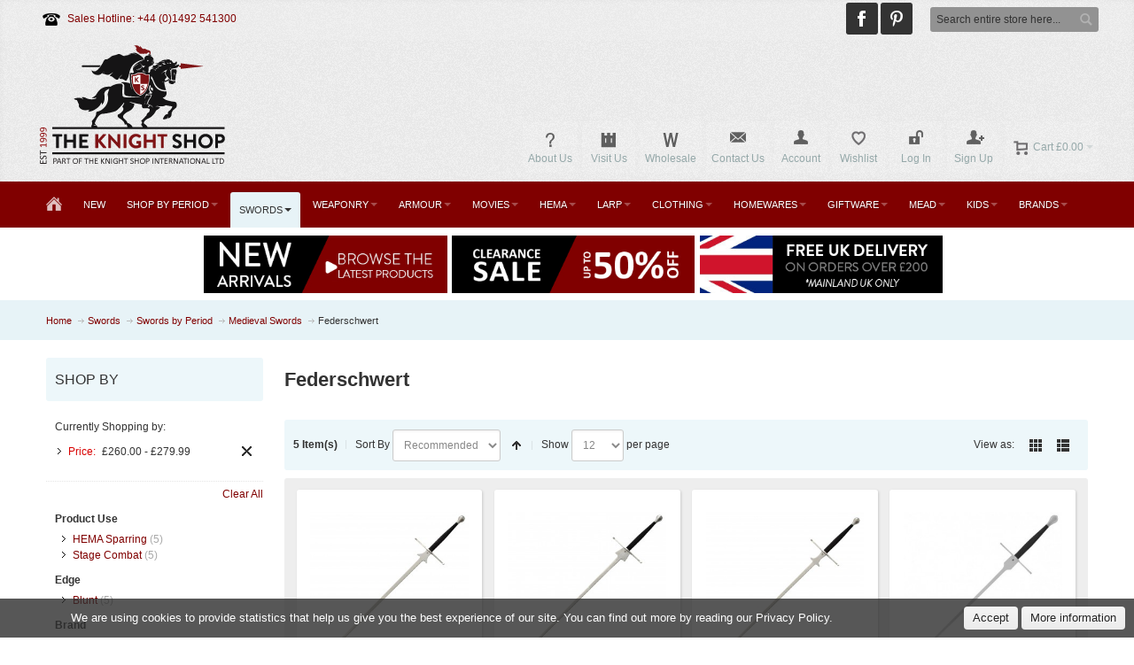

--- FILE ---
content_type: text/html; charset=UTF-8
request_url: https://www.theknightshop.com/swords-uk/historical-periods/medieval-swords-uk-1/federschwert-swords-uk-1?price=260-280
body_size: 281518
content:
<!DOCTYPE html PUBLIC "-//W3C//DTD XHTML 1.0 Strict//EN" "http://www.w3.org/TR/xhtml1/DTD/xhtml1-strict.dtd">
<html xmlns="http://www.w3.org/1999/xhtml" xml:lang="en" lang="en">
<head>

<meta http-equiv="Content-Type" content="text/html; charset=utf-8" />
<title>Medieval Federschwert | Buy Feders for Sale in the UK for HEMA, Sparring and Fencing</title>
	<meta name="viewport" content="width=device-width, initial-scale=1, maximum-scale=1" />
<meta name="description" content="The Feder is a blunt type of training sword used in Fechtschulen (fencing schools) of the German Renaissance and has existed since at least the 15th Century. The sword consists of a very thin, rounded blade with a large ricasso and a heavy hilt and pommel. The Federschwert is a popular practice sword that is used in HEMA, sparring and fencing." />
<meta name="keywords" content="sword, blunt, training, practice, practical, fencing, sparring, battle, german, medieval, hema, wma, red dragon, meyer, club, feder, federn, federschwert, fechtfeder, fechtfedern, fechtschulen" />
<meta name="robots" content="INDEX,FOLLOW" />
<link rel="icon" href="https://www.theknightshop.com/media/favicon/default/favicon.png" type="image/x-icon" />
<link rel="shortcut icon" href="https://www.theknightshop.com/media/favicon/default/favicon.png" type="image/x-icon" />

<!--[if lt IE 7]>
<script type="text/javascript">
//<![CDATA[
    var BLANK_URL = 'https://www.theknightshop.com/js/blank.html';
    var BLANK_IMG = 'https://www.theknightshop.com/js/spacer.gif';
//]]>
</script>
<![endif]-->

<link rel="stylesheet" type="text/css" href="https://www.theknightshop.com/skin/frontend/fortis/default/css/styles.css" media="all" />
<link rel="stylesheet" type="text/css" href="https://www.theknightshop.com/skin/frontend/base/default/css/widgets.css" media="all" />
<link rel="stylesheet" type="text/css" href="https://www.theknightshop.com/skin/frontend/base/default/css/amasty/amlabel/amlabel.css" media="all" />
<link rel="stylesheet" type="text/css" href="https://www.theknightshop.com/skin/frontend/fortis/default/css/infortis/_shared/itemslider.css" media="all" />
<link rel="stylesheet" type="text/css" href="https://www.theknightshop.com/skin/frontend/fortis/default/css/infortis/_shared/generic-nav.css" media="all" />
<link rel="stylesheet" type="text/css" href="https://www.theknightshop.com/skin/frontend/fortis/default/css/infortis/brands/brands.css" media="all" />
<link rel="stylesheet" type="text/css" href="https://www.theknightshop.com/skin/frontend/fortis/default/css/infortis/ultra-slideshow/ultra-slideshow.css" media="all" />
<link rel="stylesheet" type="text/css" href="https://www.theknightshop.com/skin/frontend/fortis/default/css/infortis/_shared/accordion.css" media="all" />
<link rel="stylesheet" type="text/css" href="https://www.theknightshop.com/skin/frontend/fortis/default/css/infortis/ultra-megamenu/menu.css" media="all" />
<link rel="stylesheet" type="text/css" href="https://www.theknightshop.com/skin/frontend/fortis/default/css/infortis/ultra-megamenu/menu-accordion.css" media="all" />
<link rel="stylesheet" type="text/css" href="https://www.theknightshop.com/skin/frontend/fortis/default/css/infortis/ultra-megamenu/menu-dropdown.css" media="all" />
<link rel="stylesheet" type="text/css" href="https://www.theknightshop.com/skin/frontend/fortis/default/css/infortis/ultra-megamenu/menu-sidebar.css" media="all" />
<link rel="stylesheet" type="text/css" href="https://www.theknightshop.com/skin/frontend/fortis/default/css/infortis/ultra-megamenu/additional.css" media="all" />
<link rel="stylesheet" type="text/css" href="https://www.theknightshop.com/skin/frontend/base/default/css/hideprice.css" media="all" />
<link rel="stylesheet" type="text/css" href="https://www.theknightshop.com/skin/frontend/base/default/webinse/cookie/css/cookie.css" media="all" />
<link rel="stylesheet" type="text/css" href="https://www.theknightshop.com/skin/frontend/fortis/default/css/styles-infortis.css" media="all" />
<link rel="stylesheet" type="text/css" href="https://www.theknightshop.com/skin/frontend/fortis/default/css/infortis/_shared/generic-cck.css" media="all" />
<link rel="stylesheet" type="text/css" href="https://www.theknightshop.com/skin/frontend/fortis/default/css/infortis/_shared/dropdown.css" media="all" />
<link rel="stylesheet" type="text/css" href="https://www.theknightshop.com/skin/frontend/fortis/default/css/infortis/_shared/icons.css" media="all" />
<link rel="stylesheet" type="text/css" href="https://www.theknightshop.com/skin/frontend/fortis/default/css/infortis/_shared/itemgrid.css" media="all" />
<link rel="stylesheet" type="text/css" href="https://www.theknightshop.com/skin/frontend/fortis/default/css/infortis/_shared/tabs.css" media="all" />
<link rel="stylesheet" type="text/css" href="https://www.theknightshop.com/skin/frontend/fortis/default/css/icons-theme.css" media="all" />
<link rel="stylesheet" type="text/css" href="https://www.theknightshop.com/skin/frontend/fortis/default/css/icons-social.css" media="all" />
<link rel="stylesheet" type="text/css" href="https://www.theknightshop.com/skin/frontend/fortis/default/css/icons-user.css" media="all" />
<link rel="stylesheet" type="text/css" href="https://www.theknightshop.com/skin/frontend/fortis/default/css/common.css" media="all" />
<link rel="stylesheet" type="text/css" href="https://www.theknightshop.com/skin/frontend/fortis/default/css/_config/design_default.css" media="all" />
<link rel="stylesheet" type="text/css" href="https://www.theknightshop.com/skin/frontend/fortis/default/css/override-components.css" media="all" />
<link rel="stylesheet" type="text/css" href="https://www.theknightshop.com/skin/frontend/fortis/default/css/override-modules.css" media="all" />
<link rel="stylesheet" type="text/css" href="https://www.theknightshop.com/skin/frontend/fortis/default/css/override-theme.css" media="all" />
<link rel="stylesheet" type="text/css" href="https://www.theknightshop.com/skin/frontend/fortis/default/css/infortis/_shared/grid12.css" media="all" />
<link rel="stylesheet" type="text/css" href="https://www.theknightshop.com/skin/frontend/fortis/default/css/_config/grid_default.css" media="all" />
<link rel="stylesheet" type="text/css" href="https://www.theknightshop.com/skin/frontend/fortis/default/css/_config/layout_default.css" media="all" />
<link rel="stylesheet" type="text/css" href="https://www.theknightshop.com/skin/frontend/fortis/default/css/custom.css" media="all" />
<link rel="stylesheet" type="text/css" href="https://www.theknightshop.com/skin/frontend/fortis/default/css/print.css" media="print" />
<script type="text/javascript" src="https://www.theknightshop.com/js/prototype/prototype.js"></script>
<script type="text/javascript" src="https://www.theknightshop.com/js/lib/ccard.js"></script>
<script type="text/javascript" src="https://www.theknightshop.com/js/prototype/validation.js"></script>
<script type="text/javascript" src="https://www.theknightshop.com/js/scriptaculous/builder.js"></script>
<script type="text/javascript" src="https://www.theknightshop.com/js/scriptaculous/effects.js"></script>
<script type="text/javascript" src="https://www.theknightshop.com/js/scriptaculous/dragdrop.js"></script>
<script type="text/javascript" src="https://www.theknightshop.com/js/scriptaculous/controls.js"></script>
<script type="text/javascript" src="https://www.theknightshop.com/js/scriptaculous/slider.js"></script>
<script type="text/javascript" src="https://www.theknightshop.com/js/varien/js.js"></script>
<script type="text/javascript" src="https://www.theknightshop.com/js/varien/form.js"></script>
<script type="text/javascript" src="https://www.theknightshop.com/js/mage/translate.js"></script>
<script type="text/javascript" src="https://www.theknightshop.com/js/mage/cookies.js"></script>
<script type="text/javascript" src="https://www.theknightshop.com/js/amasty/amlabel/amlabel_observer.js"></script>
<script type="text/javascript" src="https://www.theknightshop.com/js/amasty/amlabel/amlabel_height.js"></script>
<script type="text/javascript" src="https://www.theknightshop.com/js/infortis/jquery/jquery-3.3.1.min.js"></script>
<script type="text/javascript" src="https://www.theknightshop.com/js/infortis/jquery/jquery-noconflict.js"></script>
<script type="text/javascript" src="https://www.theknightshop.com/js/infortis/jquery/plugins/jquery.owlcarousel.min.js"></script>
<script type="text/javascript" src="https://www.theknightshop.com/js/infortis/jquery/jquery-migrate-1.4.1.min.js"></script>
<script type="text/javascript" src="https://www.theknightshop.com/js/infortis/jquery/plugins/jquery.easing.min.js"></script>
<script type="text/javascript" src="https://www.theknightshop.com/js/infortis/jquery/plugins/jquery.accordion.min.js"></script>
<script type="text/javascript" src="https://www.theknightshop.com/js/infortis/jquery/plugins/jquery.tabs.min.js"></script>
<script type="text/javascript" src="https://www.theknightshop.com/js/infortis/jquery/plugins/jquery.ba-throttle-debounce.min.js"></script>
<script type="text/javascript" src="https://www.theknightshop.com/js/ebizmarts/mailchimp/campaignCatcher.js" async></script>
<!--[if IE]>
<link rel="stylesheet" type="text/css" href="https://www.theknightshop.com/skin/frontend/fortis/default/css/styles-ie.css" media="all" />
<![endif]-->
<!--[if lt IE 7]>
<script type="text/javascript" src="https://www.theknightshop.com/js/lib/ds-sleight.js"></script>
<script type="text/javascript" src="https://www.theknightshop.com/skin/frontend/base/default/js/ie6.js"></script>
<![endif]-->
<!--[if lte IE 7]>
<link rel="stylesheet" type="text/css" href="https://www.theknightshop.com/skin/frontend/fortis/default/css/styles-ie7.css" media="all" />
<![endif]-->
<!--[if lte IE 8]>
<link rel="stylesheet" type="text/css" href="https://www.theknightshop.com/skin/frontend/fortis/default/css/styles-ie8.css" media="all" />
<![endif]-->
<script type="text/javascript">
//<![CDATA[
var infortisTheme = {}; infortisTheme.responsive = true; infortisTheme.maxBreak = 1280;
//]]>
</script>
<script type="text/javascript">
//<![CDATA[
Mage.Cookies.path     = '/';
Mage.Cookies.domain   = '.www.theknightshop.com';
//]]>
</script>

<script type="text/javascript">
//<![CDATA[
optionalZipCountries = ["HK","IE","MO","PA"];
//]]>
</script>
<!-- Facebook Ads Extension for Magento -->
<!-- Facebook Pixel Code -->
<script>
!function(f,b,e,v,n,t,s){if(f.fbq)return;n=f.fbq=function(){n.callMethod?
n.callMethod.apply(n,arguments):n.queue.push(arguments)};if(!f._fbq)f._fbq=n;
n.push=n;n.loaded=!0;n.version='2.0';n.queue=[];t=b.createElement(e);t.async=!0;
t.src=v;s=b.getElementsByTagName(e)[0];s.parentNode.insertBefore(t,s)}(window,
document,'script','//connect.facebook.net/en_US/fbevents.js');
fbq('init', '1387539594696660', {}, {agent: 'exmagento-1.9.4.5-2.3.3' });
fbq('track', 'PageView', {
  source: 'magento',
  version: "1.9.4.5",
  pluginVersion: "2.3.3"
});
</script>
<noscript><img height="1" width="1" style="display:none"
src="https://www.facebook.com/tr?id=1387539594696660&ev=PageView&noscript=1&a=exmagento-1.9.4.5-2.3.3"
/></noscript>
<!-- End Facebook Pixel Code -->
<style type="text/css">
					.header-container2
	{
		background-image: url(https://www.theknightshop.com/media/wysiwyg/infortis/fortis/_patterns/default/grain2.png);
	}
			.header-container3
	{
		background-image: url(https://www.theknightshop.com/media/wysiwyg/infortis/fortis/_patterns/default/white/1.png);
	}
				.footer-container
	{
		background-image: url(https://www.theknightshop.com/media/wysiwyg/infortis/fortis/_patterns/default/grain2.png);
	}
		</style><script type="text/javascript">//<![CDATA[
        var Translator = new Translate([]);
        //]]></script><meta name="p:domain_verify" content="6uTub2CLqRbSIxhLYWv42fUfl99DktH8"/>

<meta property= og:image  content= https://www.theknightshop.com/media/wysiwyg/knightshop-open-graph.png  />

<meta name="p:domain_verify" content="0e63a756abb9ba2fc228e887969a9e38"/> 
<!-- Google tag (gtag.js) -->
<script async src="https://www.googletagmanager.com/gtag/js?id=G-QE51T06EYJ"></script>
<script>
  window.dataLayer = window.dataLayer || [];
  function gtag(){dataLayer.push(arguments);}
  gtag('js', new Date());

  gtag('config', 'G-QE51T06EYJ');
</script>


</head>
<body class=" catalog-category-view categorypath-swords-uk-historical-periods-medieval-swords-uk-1-federschwert-swords-uk-1 category-federschwert-swords-uk-1 ">
                <div id="a-cookie"
     class="a-bar a-bottom a-animation"
     style="background-color:rgba(46,46,46, 0.8); font-family: Trebuchet MS, Helvetica, sans-serif;">
    <div class="a-message">
        <div style="color: #fff; font-weight: normal;" class="cookietext">We are using cookies to provide statistics that help us give you the best experience of our site. You can find out more by reading our Privacy Policy.</div>    </div>
    <div class="a-actions">
        <a href="javascript:cookieAccept();" class="a-button a-accept">
            Accept        </a>
        <a href="https://www.theknightshop.com/enable-cookies" class="a-button" id="a-info">
            More information        </a>
    </div>
</div>
<script type="text/javascript">
    function cookieAccept() {
        var d = null;
        d = new Date();
        d.setTime(d.getTime() + ((31) * 24 * 60 * 60 * 1000));
                $('a-cookie').addClassName('accepted');
                Mage.Cookies.set('cookie', 'Cookie file', d);
    }
            
    document.getElementById('a-info').onclick = function () {
        $('a-cookie').addClassName('accepted');
    }
</script>

<style type="text/css">
    #a-cookie.a-bar.a-top {
        position: relative;
    }

    #a-cookie .a-button:hover,
    #a-cookie .a-button:focus {
        background: #FFFFFF;
    }
</style>    <div id="root-wrapper">
<div class="wrapper">
        <noscript>
        <div class="global-site-notice noscript">
            <div class="notice-inner">
                <p>
                    <strong>JavaScript seems to be disabled in your browser.</strong><br />
                    You must have JavaScript enabled in your browser to utilize the functionality of this website.                </p>
            </div>
        </div>
    </noscript>
    <div class="page">
        <div class="header-container" id="top">
<div class="header-container2">
<div class="header-container3">

    <div class="header-top-container">
        <div class="header-top header container clearer stretched">
            <div class="grid-full">
                <div class="search-wrapper search-wrapper-mobile search-wrapper-inline search-wrapper-small item item-right">
                    <form id="search_mini_form" action="https://www.theknightshop.com/catalogsearch/result/" method="get">
    <div class="form-search">
        <label for="search">Search:</label>
        <input id="search" type="text" name="q" value="" class="input-text" maxlength="128" />
        <button type="submit" title="Search" class="button"><span><span>Search</span></span></button>
        <!--<div id="search_autocomplete" class="search-autocomplete"></div>-->
        <script type="text/javascript">
        //<![CDATA[
            var searchForm = new Varien.searchForm('search_mini_form', 'search', 'Search entire store here...');
            
        //]]>
        </script>
    </div>
</form>
                </div>

                                    <div class="block_header_top_left item item-left"><p><span class="icon i-telephone no-bg-color"></span><span style="color: #800000;">Sales Hotline: +44 (0)1492 541300&nbsp; &nbsp;</span></p></div>
                                
                                    <div class="block_header_top_right item item-right"><div class="social-links">

<a target="_blank" href="http://www.facebook.com/theknightshop" title="Join us on Facebook">
		<span class="icon icon-hover i-facebook-w"></span>
	</a>
	<a target="_blank" href="https://www.pinterest.co.uk/theknightshopltd" title="Pinterest">
		<span class="icon icon-hover i-pinterest-w"></span>
	</a>
</div></div>
                                                                            </div> <!-- end: grid-full -->
                    </div> <!-- end: header-top -->
    </div> <!-- end: header-top-container -->

    <div class="header-primary-container">
        <div class="header-primary header container stretched">
            <div class="grid-full">
                
                <div class="v-grid-container">
                    
                    <div class="logo-wrapper grid12-4 v-grid">
                                            <a href="https://www.theknightshop.com/" title="The Knight Shop" class="logo"><strong>The Knight Shop</strong><img src="https://www.theknightshop.com/skin/frontend/fortis/default/images/knightshop-logo.png" alt="The Knight Shop" /></a>
                                        </div> <!-- end: logo-wrapper -->
                    
                    <div class="user-menu clearer grid12-8 v-grid um-fortis um-icons-label-top um-animate-icons">

                        <div class="user-menu-top clearer">
                            <div class="item item-right hide-below-768">
                                <p class="welcome-msg"> </p>
                            </div>
                                                    </div>
                        
                        
<div id="mini-cart" class="dropdown is-empty hide-empty-cart">

    <div class="dropdown-toggle cover" title="You have no items in your shopping cart.">
        <div class="feature-icon-hover">
    
    	<span class="first close-to-text force-no-bg-color icon i-cart">&nbsp;</span>
        <div class="name">Cart</div>
		        	<div class="empty"><span class="price">£0.00</span></div>
                <span class="caret">&nbsp;</span>

        </div> <!-- end: dropdown-toggle > div -->
    </div> <!-- end: dropdown-toggle -->
    
            	<div class="dropdown-menu left-hand block">
        	<div class="block-content-inner">

				                <div class="empty">You have no items in your shopping cart.</div>

            </div> <!-- end: block-content-inner -->
		</div> <!-- end: dropdown-menu -->
    
</div> <!-- end: mini-cart -->

                        
                                                
                        <div class="top-links">
                                
<ul class="links">
            
            
            
                        <li class=" first" id="top-link-account">

                <a href="https://www.theknightshop.com/customer/account/"     title="Account"                     class="feature-icon-hover">

                                            <span class="icon force-no-bg-color i-account"></span>
                                            <span class="label">Account</span>

                </a>

            </li>
                        
                                
            
            
                        <li  >

                <a href="https://www.theknightshop.com/wishlist/" title="Wishlist"                     class="feature-icon-hover">

                                            <span class="icon force-no-bg-color i-wishlist"></span>
                                            <span class="label">Wishlist</span>

                </a>

            </li>
            

                    
            
            
                        <li  id="top-link-login">

                <a href="https://www.theknightshop.com/customer/account/login/referer/aHR0cHM6Ly93d3cudGhla25pZ2h0c2hvcC5jb20vc3dvcmRzLXVrL2hpc3RvcmljYWwtcGVyaW9kcy9tZWRpZXZhbC1zd29yZHMtdWstMS9mZWRlcnNjaHdlcnQtc3dvcmRzLXVrLTE_X19fU0lEPVUmcHJpY2U9MjYwLTI4MA,,/"     title="Log In"                     class="feature-icon-hover">

                                            <span class="icon force-no-bg-color i-login"></span>
                                            <span class="label">Log In</span>

                </a>

            </li>
                        
                    
                    
            
            
                        <li class=" last" id="top-link-signup">

                <a href="https://www.theknightshop.com/customer/account/create/"     title="Sign Up"                     class="feature-icon-hover">

                                            <span class="icon force-no-bg-color i-signup"></span>
                                            <span class="label">Sign Up</span>

                </a>

            </li>
                        
            </ul>
<ul class="links">         
<li class=" first">
<a href="https://www.theknightshop.com/about-us/" title="About Us" class="feature-icon-hover">
<span class="icon force-no-bg-color"><img src="https://www.theknightshop.com/media/icons/about-us.png"></span>
<span class="label">About Us</span>
</a>
</li>

<li>
<a href="https://www.theknightshop.com/things-to-do-in-conwy/" title="Visit Us" class="feature-icon-hover">
<span class="icon force-no-bg-color"><img src="https://www.theknightshop.com/media/icons/visit-us.png"></span>
<span class="label">Visit Us</span>
</a>
</li>

<li>
<a target="_blank" href="http://theknightshoptrade.com/" title="The Knight Shop Trade" class="feature-icon-hover">
<span class="icon force-no-bg-color"><img src="https://www.theknightshop.com/media/icons/wholesaler.png"></span>
<span class="label">Wholesale</span>
</a>
</li>

<li>
<a target="_blank" href="https://www.theknightshop.com/contacts/" title="Contact Us" class="feature-icon-hover">
<span class="icon force-no-bg-color i-letter"></span>
<span class="label">Contact Us</span>
</a>
</li>
</ul>                        </div> <!-- end: top-links -->
        
                    </div> <!-- end: user-menu -->
                    
                </div> <!-- end: v-grid-container -->
        
            </div> <!-- end: grid-full -->
        </div> <!-- end: header-primary -->
    </div> <!-- end: header-primary-container -->

                <script type="text/javascript">
        //<![CDATA[
            jQuery(function($) {
                var umStyleClass1 = 'um-icons-label-top';
                var umStyleClass2 = 'um-icons';
                var umDecorate = function()
                {
                    if ($(window).width() >= 640)
                    {
                        $('.user-menu').addClass(umStyleClass1).removeClass(umStyleClass2);
                    }
                    else
                    {
                        $('.user-menu').addClass(umStyleClass2).removeClass(umStyleClass1);
                    }
                }
                umDecorate();
                $(window).resize(umDecorate);
            });
        //]]>
        </script>
        
    <div class="nav-container">
        <div class="nav container clearer stretched has-bg show-bg">
            
	


	
	
		<div class="mobnav-trigger-wrapper grid-full">
			<a class="mobnav-trigger" href="#">
				<span class="trigger-icon"><span class="line"></span><span class="line"></span><span class="line"></span></span>
				<span>Menu</span>
			</a>
		</div>

	


	
	<ul id="nav" class="grid-full nav-regular opt-fx-fade-inout opt-sb0">
	
												<li class="nav-item nav-item--home nav-item--homeicon level0 level-top">
				<a class="level-top feature feature-icon-hover" href="https://www.theknightshop.com/"><span class="icon i-home-w force-no-bg-color"></span></a>
			</li>
		
								
							<li class="nav-item level0 nav-1 level-top first classic"><a href="https://www.theknightshop.com/new-arrivals" class="level-top"><span>New</span></a></li><li class="nav-item level0 nav-2 level-top nav-item--parent mega nav-item--only-subcategories parent"><a href="https://www.theknightshop.com/shop-by-period" class="level-top"><span>Shop by Period</span><span class="caret">&nbsp;</span></a><span class="opener">&nbsp;</span><div class="nav-panel--dropdown nav-panel full-width"><div class="nav-panel-inner"><div class="nav-block--center grid12-12"><ul class="level0 nav-submenu nav-submenu--mega dd-itemgrid dd-itemgrid-4col"><li class="nav-item level1 nav-2-1 first nav-item--only-subcategories parent"><a href="https://www.theknightshop.com/shop-by-period/celtic"><span>Celtic</span><span class="caret">&nbsp;</span></a><span class="opener">&nbsp;</span><ul class="level1 nav-submenu nav-panel"><li class="nav-item level2 nav-2-1-1 first classic"><a href="https://www.theknightshop.com/shop-by-period/celtic/blunt-celtic-swords-uk"><span>Celtic Weaponry</span></a></li><li class="nav-item level2 nav-2-1-2 classic"><a href="https://www.theknightshop.com/shop-by-period/celtic/celtic-period-clothing-1"><span>Celtic Armour &amp; Clothing</span></a></li><li class="nav-item level2 nav-2-1-3 classic"><a href="https://www.theknightshop.com/shop-by-period/celtic/celtic-jewellery"><span>Celtic Jewellery</span></a></li><li class="nav-item level2 nav-2-1-4 last classic"><a href="https://www.theknightshop.com/shop-by-period/celtic/celtic-accessories"><span>Celtic Accessories</span></a></li></ul></li><li class="nav-item level1 nav-2-2 nav-item--only-subcategories parent"><a href="https://www.theknightshop.com/shop-by-period/greek"><span>Greek</span><span class="caret">&nbsp;</span></a><span class="opener">&nbsp;</span><ul class="level1 nav-submenu nav-panel"><li class="nav-item level2 nav-2-2-5 first classic"><a href="https://www.theknightshop.com/shop-by-period/greek/blunt-greek-swords-uk"><span>Greek Swords</span></a></li><li class="nav-item level2 nav-2-2-6 nav-item--parent classic nav-item--only-subcategories parent"><a href="https://www.theknightshop.com/shop-by-period/greek/greek-armour"><span>Greek Armour</span><span class="caret">&nbsp;</span></a><span class="opener">&nbsp;</span><ul class="level2 nav-submenu nav-panel--dropdown nav-panel"><li class="nav-item level3 nav-2-2-6-1 first classic"><a href="https://www.theknightshop.com/shop-by-period/greek/greek-armour/greek"><span>Greek Helmets</span></a></li><li class="nav-item level3 nav-2-2-6-2 classic"><a href="https://www.theknightshop.com/shop-by-period/greek/greek-armour/greek-torso-armour"><span>Greek Torso Armour</span></a></li><li class="nav-item level3 nav-2-2-6-3 classic"><a href="https://www.theknightshop.com/shop-by-period/greek/greek-armour/greek-arm-armour"><span>Greek Arm Armour</span></a></li><li class="nav-item level3 nav-2-2-6-4 classic"><a href="https://www.theknightshop.com/shop-by-period/greek/greek-armour/greek-leg-armour"><span>Greek Leg Armour</span></a></li><li class="nav-item level3 nav-2-2-6-5 last classic"><a href="https://www.theknightshop.com/shop-by-period/greek/greek-armour/greek-armour-sets"><span>Greek Armour Sets</span></a></li></ul></li><li class="nav-item level2 nav-2-2-7 classic"><a href="https://www.theknightshop.com/shop-by-period/greek/greek-shields-2"><span>Greek Shields</span></a></li><li class="nav-item level2 nav-2-2-8 classic"><a href="https://www.theknightshop.com/shop-by-period/greek/greek-polearms"><span>Greek Polearms</span></a></li><li class="nav-item level2 nav-2-2-9 last nav-item--parent classic nav-item--only-subcategories parent"><a href="https://www.theknightshop.com/shop-by-period/greek/greek-and-roman-period-clothing"><span>Greek Clothing</span><span class="caret">&nbsp;</span></a><span class="opener">&nbsp;</span><ul class="level2 nav-submenu nav-panel--dropdown nav-panel"><li class="nav-item level3 nav-2-2-9-6 first classic"><a href="https://www.theknightshop.com/shop-by-period/greek/greek-and-roman-period-clothing/greek-roman-tunics"><span>Greek Tunics &amp; Cloaks</span></a></li><li class="nav-item level3 nav-2-2-9-7 classic"><a href="https://www.theknightshop.com/shop-by-period/greek/greek-and-roman-period-clothing/greek-roman-belts"><span>Greek Belts</span></a></li><li class="nav-item level3 nav-2-2-9-8 last classic"><a href="https://www.theknightshop.com/shop-by-period/greek/greek-and-roman-period-clothing/greek-roman-footwear"><span>Greek Footwear</span></a></li></ul></li></ul></li><li class="nav-item level1 nav-2-3 nav-item--only-subcategories parent"><a href="https://www.theknightshop.com/shop-by-period/roman"><span>Roman</span><span class="caret">&nbsp;</span></a><span class="opener">&nbsp;</span><ul class="level1 nav-submenu nav-panel"><li class="nav-item level2 nav-2-3-10 first classic"><a href="https://www.theknightshop.com/shop-by-period/roman/blunt-roman-swords-uk"><span>Roman Swords</span></a></li><li class="nav-item level2 nav-2-3-11 nav-item--parent classic nav-item--only-subcategories parent"><a href="https://www.theknightshop.com/shop-by-period/roman/roman-armour"><span>Roman Armour</span><span class="caret">&nbsp;</span></a><span class="opener">&nbsp;</span><ul class="level2 nav-submenu nav-panel--dropdown nav-panel"><li class="nav-item level3 nav-2-3-11-9 first classic"><a href="https://www.theknightshop.com/shop-by-period/roman/roman-armour/roman-helmets"><span>Roman Helmets</span></a></li><li class="nav-item level3 nav-2-3-11-10 classic"><a href="https://www.theknightshop.com/shop-by-period/roman/roman-armour/roman-torso-armour"><span>Roman Torso Armour</span></a></li><li class="nav-item level3 nav-2-3-11-11 classic"><a href="https://www.theknightshop.com/shop-by-period/roman/roman-armour/roman-arm-armour"><span>Roman Arm Armour</span></a></li><li class="nav-item level3 nav-2-3-11-12 classic"><a href="https://www.theknightshop.com/shop-by-period/roman/roman-armour/roman-leg-armour"><span>Roman Leg Armour</span></a></li><li class="nav-item level3 nav-2-3-11-13 classic"><a href="https://www.theknightshop.com/shop-by-period/roman/roman-armour/roman-balteus-belts"><span>Roman Belts</span></a></li><li class="nav-item level3 nav-2-3-11-14 last classic"><a href="https://www.theknightshop.com/shop-by-period/roman/roman-armour/roman-armour-sets"><span>Roman Armour Sets</span></a></li></ul></li><li class="nav-item level2 nav-2-3-12 classic"><a href="https://www.theknightshop.com/shop-by-period/roman/roman-shields-2"><span>Roman Shields</span></a></li><li class="nav-item level2 nav-2-3-13 classic"><a href="https://www.theknightshop.com/shop-by-period/roman/roman-pugio-daggers-uk"><span>Roman Daggers</span></a></li><li class="nav-item level2 nav-2-3-14 classic"><a href="https://www.theknightshop.com/shop-by-period/roman/roman-polearms"><span>Roman Polearms</span></a></li><li class="nav-item level2 nav-2-3-15 last nav-item--parent classic nav-item--only-subcategories parent"><a href="https://www.theknightshop.com/shop-by-period/roman/greek-and-roman-period-clothing"><span>Roman Clothing</span><span class="caret">&nbsp;</span></a><span class="opener">&nbsp;</span><ul class="level2 nav-submenu nav-panel--dropdown nav-panel"><li class="nav-item level3 nav-2-3-15-15 first classic"><a href="https://www.theknightshop.com/shop-by-period/roman/greek-and-roman-period-clothing/greek-roman-tunics"><span>Roman Tunics &amp; Cloaks</span></a></li><li class="nav-item level3 nav-2-3-15-16 classic"><a href="https://www.theknightshop.com/shop-by-period/roman/greek-and-roman-period-clothing/greek-roman-belts"><span>Roman Belts</span></a></li><li class="nav-item level3 nav-2-3-15-17 last classic"><a href="https://www.theknightshop.com/shop-by-period/roman/greek-and-roman-period-clothing/greek-roman-footwear"><span>Roman Footwear</span></a></li></ul></li></ul></li><li class="nav-item level1 nav-2-4 nav-item--only-subcategories parent"><a href="https://www.theknightshop.com/shop-by-period/viking-militaria-giftware"><span>Viking</span><span class="caret">&nbsp;</span></a><span class="opener">&nbsp;</span><ul class="level1 nav-submenu nav-panel"><li class="nav-item level2 nav-2-4-16 first classic"><a href="https://www.theknightshop.com/shop-by-period/viking-militaria-giftware/sutton-hoo"><span>Sutton Hoo Collection </span></a></li><li class="nav-item level2 nav-2-4-17 classic"><a href="https://www.theknightshop.com/shop-by-period/viking-militaria-giftware/blunt-viking-swords-uk"><span>Viking Swords</span></a></li><li class="nav-item level2 nav-2-4-18 nav-item--parent classic nav-item--only-subcategories parent"><a href="https://www.theknightshop.com/shop-by-period/viking-militaria-giftware/viking-weapons-uk"><span>Viking Weaponry</span><span class="caret">&nbsp;</span></a><span class="opener">&nbsp;</span><ul class="level2 nav-submenu nav-panel--dropdown nav-panel"><li class="nav-item level3 nav-2-4-18-18 first classic"><a href="https://www.theknightshop.com/shop-by-period/viking-militaria-giftware/viking-weapons-uk/viking-battle-axes-uk"><span>Viking Axes</span></a></li><li class="nav-item level3 nav-2-4-18-19 classic"><a href="https://www.theknightshop.com/shop-by-period/viking-militaria-giftware/viking-weapons-uk/buy-viking-seax-daggers-uk-1"><span>Viking Daggers &amp; Seaxes</span></a></li><li class="nav-item level3 nav-2-4-18-20 classic"><a href="https://www.theknightshop.com/shop-by-period/viking-militaria-giftware/viking-weapons-uk/buy-viking-spears-polearms-uk"><span>Viking Polearms</span></a></li><li class="nav-item level3 nav-2-4-18-21 last classic"><a href="https://www.theknightshop.com/shop-by-period/viking-militaria-giftware/viking-weapons-uk/viking-shields"><span>Viking Shields</span></a></li></ul></li><li class="nav-item level2 nav-2-4-19 nav-item--parent classic nav-item--only-subcategories parent"><a href="https://www.theknightshop.com/shop-by-period/viking-militaria-giftware/buy-viking-armour-uk"><span>Viking Armour</span><span class="caret">&nbsp;</span></a><span class="opener">&nbsp;</span><ul class="level2 nav-submenu nav-panel--dropdown nav-panel"><li class="nav-item level3 nav-2-4-19-22 first classic"><a href="https://www.theknightshop.com/shop-by-period/viking-militaria-giftware/buy-viking-armour-uk/viking-helmets-armour-uk"><span>Viking &amp; Saxon Helmets</span></a></li><li class="nav-item level3 nav-2-4-19-23 last classic"><a href="https://www.theknightshop.com/shop-by-period/viking-militaria-giftware/buy-viking-armour-uk/body-armour"><span>Body Armour</span></a></li></ul></li><li class="nav-item level2 nav-2-4-20 nav-item--parent classic nav-item--only-subcategories parent"><a href="https://www.theknightshop.com/shop-by-period/viking-militaria-giftware/saxon-and-viking-period-clothing"><span>Viking Clothing</span><span class="caret">&nbsp;</span></a><span class="opener">&nbsp;</span><ul class="level2 nav-submenu nav-panel--dropdown nav-panel"><li class="nav-item level3 nav-2-4-20-24 first classic"><a href="https://www.theknightshop.com/shop-by-period/viking-militaria-giftware/saxon-and-viking-period-clothing/viking-headwear"><span>Viking Headwear</span></a></li><li class="nav-item level3 nav-2-4-20-25 classic"><a href="https://www.theknightshop.com/shop-by-period/viking-militaria-giftware/saxon-and-viking-period-clothing/viking-saxon-tunics"><span>Viking Tunics</span></a></li><li class="nav-item level3 nav-2-4-20-26 classic"><a href="https://www.theknightshop.com/shop-by-period/viking-militaria-giftware/saxon-and-viking-period-clothing/saxon-viking-coats"><span>Viking Coats</span></a></li><li class="nav-item level3 nav-2-4-20-27 classic"><a href="https://www.theknightshop.com/shop-by-period/viking-militaria-giftware/saxon-and-viking-period-clothing/saxon-viking-cloaks"><span>Viking Cloaks &amp; Capes</span></a></li><li class="nav-item level3 nav-2-4-20-28 classic"><a href="https://www.theknightshop.com/shop-by-period/viking-militaria-giftware/saxon-and-viking-period-clothing/saxon-viking-robes"><span>Viking Robes</span></a></li><li class="nav-item level3 nav-2-4-20-29 classic"><a href="https://www.theknightshop.com/shop-by-period/viking-militaria-giftware/saxon-and-viking-period-clothing/saxon-viking-belts"><span>Viking Belts</span></a></li><li class="nav-item level3 nav-2-4-20-30 classic"><a href="https://www.theknightshop.com/shop-by-period/viking-militaria-giftware/saxon-and-viking-period-clothing/saxon-viking-trousers"><span>Viking Trousers</span></a></li><li class="nav-item level3 nav-2-4-20-31 classic"><a href="https://www.theknightshop.com/shop-by-period/viking-militaria-giftware/saxon-and-viking-period-clothing/saxon-viking-footwear"><span>Viking Footwear</span></a></li><li class="nav-item level3 nav-2-4-20-32 last classic"><a href="https://www.theknightshop.com/shop-by-period/viking-militaria-giftware/saxon-and-viking-period-clothing/bags-pouches"><span>Bags &amp; Pouches</span></a></li></ul></li><li class="nav-item level2 nav-2-4-21 nav-item--parent classic nav-item--only-subcategories parent"><a href="https://www.theknightshop.com/shop-by-period/viking-militaria-giftware/saxon-viking-jewellery"><span>Viking Jewellery</span><span class="caret">&nbsp;</span></a><span class="opener">&nbsp;</span><ul class="level2 nav-submenu nav-panel--dropdown nav-panel"><li class="nav-item level3 nav-2-4-21-33 first classic"><a href="https://www.theknightshop.com/shop-by-period/viking-militaria-giftware/saxon-viking-jewellery/pendants"><span>Pendants</span></a></li><li class="nav-item level3 nav-2-4-21-34 classic"><a href="https://www.theknightshop.com/shop-by-period/viking-militaria-giftware/saxon-viking-jewellery/bracelets"><span>Bracelets</span></a></li><li class="nav-item level3 nav-2-4-21-35 classic"><a href="https://www.theknightshop.com/shop-by-period/viking-militaria-giftware/saxon-viking-jewellery/rings"><span>Rings</span></a></li><li class="nav-item level3 nav-2-4-21-36 classic"><a href="https://www.theknightshop.com/shop-by-period/viking-militaria-giftware/saxon-viking-jewellery/brooches"><span>Brooches</span></a></li><li class="nav-item level3 nav-2-4-21-37 classic"><a href="https://www.theknightshop.com/shop-by-period/viking-militaria-giftware/saxon-viking-jewellery/cloak-clasps"><span>Cloak Clasps</span></a></li><li class="nav-item level3 nav-2-4-21-38 classic"><a href="https://www.theknightshop.com/shop-by-period/viking-militaria-giftware/saxon-viking-jewellery/keyrings"><span>Keyrings &amp; Pin Badges</span></a></li><li class="nav-item level3 nav-2-4-21-39 last classic"><a href="https://www.theknightshop.com/shop-by-period/viking-militaria-giftware/saxon-viking-jewellery/gift-sets"><span>Gift Sets</span></a></li></ul></li><li class="nav-item level2 nav-2-4-22 classic"><a href="https://www.theknightshop.com/shop-by-period/viking-militaria-giftware/saxon-viking-accessories"><span>Viking Accessories</span></a></li><li class="nav-item level2 nav-2-4-23 classic"><a href="https://www.theknightshop.com/shop-by-period/viking-militaria-giftware/saxon-viking-flags"><span>Viking Flags</span></a></li><li class="nav-item level2 nav-2-4-24 last classic"><a href="https://www.theknightshop.com/shop-by-period/viking-militaria-giftware/kids-viking-toys-uk"><span>Kid's Viking Stuff</span></a></li></ul></li><li class="nav-item level1 nav-2-5 nav-item--only-subcategories parent"><a href="https://www.theknightshop.com/shop-by-period/chainmail-armour-uk"><span>Chainmail Armour</span><span class="caret">&nbsp;</span></a><span class="opener">&nbsp;</span><ul class="level1 nav-submenu nav-panel"><li class="nav-item level2 nav-2-5-25 first classic"><a href="https://www.theknightshop.com/shop-by-period/chainmail-armour-uk/chainmail-coifs"><span>Chainmail Coifs</span></a></li><li class="nav-item level2 nav-2-5-26 classic"><a href="https://www.theknightshop.com/shop-by-period/chainmail-armour-uk/chainmail-standards"><span>Chainmail Standards</span></a></li><li class="nav-item level2 nav-2-5-27 classic"><a href="https://www.theknightshop.com/shop-by-period/chainmail-armour-uk/chainmail-aventails"><span>Chainmail Aventails</span></a></li><li class="nav-item level2 nav-2-5-28 nav-item--parent classic nav-item--only-subcategories parent"><a href="https://www.theknightshop.com/shop-by-period/chainmail-armour-uk/chainmail-shirts-haubergeon-uk"><span>Chainmail Haubergeon (Half Sleeve Shirts)</span><span class="caret">&nbsp;</span></a><span class="opener">&nbsp;</span><ul class="level2 nav-submenu nav-panel--dropdown nav-panel"><li class="nav-item level3 nav-2-5-28-40 first classic"><a href="https://www.theknightshop.com/shop-by-period/chainmail-armour-uk/chainmail-shirts-haubergeon-uk/butted-chainmail-haubergeon"><span>Butted Chainmail Haubergeon (Half Sleeve)</span></a></li><li class="nav-item level3 nav-2-5-28-41 last classic"><a href="https://www.theknightshop.com/shop-by-period/chainmail-armour-uk/chainmail-shirts-haubergeon-uk/riveted-chainmail-haubergeon"><span>Riveted Chainmail Haubergeon (Half Sleeve)</span></a></li></ul></li><li class="nav-item level2 nav-2-5-29 nav-item--parent classic nav-item--only-subcategories parent"><a href="https://www.theknightshop.com/shop-by-period/chainmail-armour-uk/chainmail-shirts-hauberks-uk"><span>Chainmail Hauberks (Full Sleeve Shirts)</span><span class="caret">&nbsp;</span></a><span class="opener">&nbsp;</span><ul class="level2 nav-submenu nav-panel--dropdown nav-panel"><li class="nav-item level3 nav-2-5-29-42 first classic"><a href="https://www.theknightshop.com/shop-by-period/chainmail-armour-uk/chainmail-shirts-hauberks-uk/butted-chainmail-hauberks"><span>Butted Chainmail Hauberks (Full Sleeve)</span></a></li><li class="nav-item level3 nav-2-5-29-43 last classic"><a href="https://www.theknightshop.com/shop-by-period/chainmail-armour-uk/chainmail-shirts-hauberks-uk/riveted-chainmail-hauberks"><span>Riveted Chainmail Hauberks (Full Sleeve)</span></a></li></ul></li><li class="nav-item level2 nav-2-5-30 classic"><a href="https://www.theknightshop.com/shop-by-period/chainmail-armour-uk/chainmail-gauntlets"><span>Chainmail Gauntlets </span></a></li><li class="nav-item level2 nav-2-5-31 classic"><a href="https://www.theknightshop.com/shop-by-period/chainmail-armour-uk/riveted-chainmail-voiders"><span>Chainmail Voiders</span></a></li><li class="nav-item level2 nav-2-5-32 classic"><a href="https://www.theknightshop.com/shop-by-period/chainmail-armour-uk/chainmail-skirts"><span>Chainmail Skirts</span></a></li><li class="nav-item level2 nav-2-5-33 classic"><a href="https://www.theknightshop.com/shop-by-period/chainmail-armour-uk/chainmail-chausses"><span>Chainmail Chausses (Leggings)</span></a></li><li class="nav-item level2 nav-2-5-34 classic"><a href="https://www.theknightshop.com/shop-by-period/chainmail-armour-uk/chainmail-sheets"><span>Chainmail Sheets</span></a></li><li class="nav-item level2 nav-2-5-35 last classic"><a href="https://www.theknightshop.com/shop-by-period/chainmail-armour-uk/chainmail-accessories"><span>Chainmail Accessories</span></a></li></ul></li><li class="nav-item level1 nav-2-6 nav-item--only-subcategories parent"><a href="https://www.theknightshop.com/shop-by-period/templar-and-masonic"><span>Crusaders &amp; Templars</span><span class="caret">&nbsp;</span></a><span class="opener">&nbsp;</span><ul class="level1 nav-submenu nav-panel"><li class="nav-item level2 nav-2-6-36 first classic"><a href="https://www.theknightshop.com/shop-by-period/templar-and-masonic/templar-and-masonic-swords"><span>Templar and Masonic Swords</span></a></li><li class="nav-item level2 nav-2-6-37 classic"><a href="https://www.theknightshop.com/shop-by-period/templar-and-masonic/templar-daggers"><span>Templar Daggers</span></a></li><li class="nav-item level2 nav-2-6-38 nav-item--parent classic nav-item--only-subcategories parent"><a href="https://www.theknightshop.com/shop-by-period/templar-and-masonic/crusader-helmets-2"><span>Templar Armour</span><span class="caret">&nbsp;</span></a><span class="opener">&nbsp;</span><ul class="level2 nav-submenu nav-panel--dropdown nav-panel"><li class="nav-item level3 nav-2-6-38-44 first classic"><a href="https://www.theknightshop.com/shop-by-period/templar-and-masonic/crusader-helmets-2/crusader-helmets-1"><span>Templar Helmets</span></a></li><li class="nav-item level3 nav-2-6-38-45 last classic"><a href="https://www.theknightshop.com/shop-by-period/templar-and-masonic/crusader-helmets-2/templar-armour"><span>Templar Armour</span></a></li></ul></li><li class="nav-item level2 nav-2-6-39 classic"><a href="https://www.theknightshop.com/shop-by-period/templar-and-masonic/templar-shields"><span>Templar Shields</span></a></li><li class="nav-item level2 nav-2-6-40 nav-item--parent classic nav-item--only-subcategories parent"><a href="https://www.theknightshop.com/shop-by-period/templar-and-masonic/templar-clothing-1"><span>Templar Clothing</span><span class="caret">&nbsp;</span></a><span class="opener">&nbsp;</span><ul class="level2 nav-submenu nav-panel--dropdown nav-panel"><li class="nav-item level3 nav-2-6-40-46 first classic"><a href="https://www.theknightshop.com/shop-by-period/templar-and-masonic/templar-clothing-1/templar-tabards"><span>Templar Tabards</span></a></li><li class="nav-item level3 nav-2-6-40-47 classic"><a href="https://www.theknightshop.com/shop-by-period/templar-and-masonic/templar-clothing-1/templar-cloaks"><span>Templar Cloaks</span></a></li><li class="nav-item level3 nav-2-6-40-48 last classic"><a href="https://www.theknightshop.com/shop-by-period/templar-and-masonic/templar-clothing-1/templar-belts"><span>Templar Belts</span></a></li></ul></li><li class="nav-item level2 nav-2-6-41 classic"><a href="https://www.theknightshop.com/shop-by-period/templar-and-masonic/templar-flags-1"><span>Templar Flags</span></a></li><li class="nav-item level2 nav-2-6-42 last nav-item--parent classic nav-item--only-subcategories parent"><a href="https://www.theknightshop.com/shop-by-period/templar-and-masonic/templar-gifts"><span>Templar Gifts</span><span class="caret">&nbsp;</span></a><span class="opener">&nbsp;</span><ul class="level2 nav-submenu nav-panel--dropdown nav-panel"><li class="nav-item level3 nav-2-6-42-49 first classic"><a href="https://www.theknightshop.com/shop-by-period/templar-and-masonic/templar-gifts/templar-seals"><span>Templar Seals</span></a></li><li class="nav-item level3 nav-2-6-42-50 classic"><a href="https://www.theknightshop.com/shop-by-period/templar-and-masonic/templar-gifts/templar-paperweight"><span>Templar Paperweights</span></a></li><li class="nav-item level3 nav-2-6-42-51 classic"><a href="https://www.theknightshop.com/shop-by-period/templar-and-masonic/templar-gifts/templar-letter-openers"><span>Templar Letter Openers</span></a></li><li class="nav-item level3 nav-2-6-42-52 classic"><a href="https://www.theknightshop.com/shop-by-period/templar-and-masonic/templar-gifts/templar-figurines"><span>Templar Figurines</span></a></li><li class="nav-item level3 nav-2-6-42-53 last classic"><a href="https://www.theknightshop.com/shop-by-period/templar-and-masonic/templar-gifts/templar-gift-sets-1"><span>Templar Gift Sets</span></a></li></ul></li></ul></li><li class="nav-item level1 nav-2-7 nav-item--only-subcategories parent"><a href="https://www.theknightshop.com/shop-by-period/medieval"><span>Medieval</span><span class="caret">&nbsp;</span></a><span class="opener">&nbsp;</span><ul class="level1 nav-submenu nav-panel"><li class="nav-item level2 nav-2-7-43 first nav-item--parent classic nav-item--only-subcategories parent"><a href="https://www.theknightshop.com/shop-by-period/medieval/medieval-swords-uk"><span>Medieval Swords</span><span class="caret">&nbsp;</span></a><span class="opener">&nbsp;</span><ul class="level2 nav-submenu nav-panel--dropdown nav-panel"><li class="nav-item level3 nav-2-7-43-54 first classic"><a href="https://www.theknightshop.com/shop-by-period/medieval/medieval-swords-uk/blunt-medieval-longswords-uk"><span>Medieval Longswords</span></a></li><li class="nav-item level3 nav-2-7-43-55 classic"><a href="https://www.theknightshop.com/shop-by-period/medieval/medieval-swords-uk/blunt-single-handed-sword-uk"><span>Medieval Arming Swords</span></a></li><li class="nav-item level3 nav-2-7-43-56 classic"><a href="https://www.theknightshop.com/shop-by-period/medieval/medieval-swords-uk/federschwert-swords-uk"><span>Federschwert</span></a></li><li class="nav-item level3 nav-2-7-43-57 classic"><a href="https://www.theknightshop.com/shop-by-period/medieval/medieval-swords-uk/falchion-swords-uk"><span>Falchion</span></a></li><li class="nav-item level3 nav-2-7-43-58 last classic"><a href="https://www.theknightshop.com/shop-by-period/medieval/medieval-swords-uk/messer"><span>Messer</span></a></li></ul></li><li class="nav-item level2 nav-2-7-44 nav-item--parent classic nav-item--only-subcategories parent"><a href="https://www.theknightshop.com/shop-by-period/medieval/medieval-weaponry"><span>Medieval Weaponry</span><span class="caret">&nbsp;</span></a><span class="opener">&nbsp;</span><ul class="level2 nav-submenu nav-panel--dropdown nav-panel"><li class="nav-item level3 nav-2-7-44-59 first classic"><a href="https://www.theknightshop.com/shop-by-period/medieval/medieval-weaponry/medieval-heater-shields-2"><span>Medieval Shields</span></a></li><li class="nav-item level3 nav-2-7-44-60 classic"><a href="https://www.theknightshop.com/shop-by-period/medieval/medieval-weaponry/medieval-daggers"><span>Medieval Daggers</span></a></li><li class="nav-item level3 nav-2-7-44-61 classic"><a href="https://www.theknightshop.com/shop-by-period/medieval/medieval-weaponry/medieval-axes"><span>Medieval Axes</span></a></li><li class="nav-item level3 nav-2-7-44-62 classic"><a href="https://www.theknightshop.com/shop-by-period/medieval/medieval-weaponry/medieval-warhammers"><span>Warhammers</span></a></li><li class="nav-item level3 nav-2-7-44-63 classic"><a href="https://www.theknightshop.com/shop-by-period/medieval/medieval-weaponry/medieval-maces"><span>Maces &amp; Flails</span></a></li><li class="nav-item level3 nav-2-7-44-64 classic"><a href="https://www.theknightshop.com/shop-by-period/medieval/medieval-weaponry/medieval-polearms"><span>Medieval Polearms</span></a></li><li class="nav-item level3 nav-2-7-44-65 last simple"><a href="https://www.theknightshop.com/shop-by-period/medieval/medieval-weaponry/crossbows"><span>Crossbows &amp; Arrowheads</span></a></li></ul></li><li class="nav-item level2 nav-2-7-45 nav-item--parent classic nav-item--only-subcategories parent"><a href="https://www.theknightshop.com/shop-by-period/medieval/medieval-armour"><span>Medieval Armour</span><span class="caret">&nbsp;</span></a><span class="opener">&nbsp;</span><ul class="level2 nav-submenu nav-panel--dropdown nav-panel"><li class="nav-item level3 nav-2-7-45-66 first classic"><a href="https://www.theknightshop.com/shop-by-period/medieval/medieval-armour/medieval"><span>Medieval Helmets</span></a></li><li class="nav-item level3 nav-2-7-45-67 classic"><a href="https://www.theknightshop.com/shop-by-period/medieval/medieval-armour/medieval-throat-armour"><span>Medieval Throat Armour</span></a></li><li class="nav-item level3 nav-2-7-45-68 classic"><a href="https://www.theknightshop.com/shop-by-period/medieval/medieval-armour/medieval-torso-armour"><span>Medieval Torso Armour</span></a></li><li class="nav-item level3 nav-2-7-45-69 classic"><a href="https://www.theknightshop.com/shop-by-period/medieval/medieval-armour/medieval-shoulder-armour"><span>Medieval Shoulder Armour</span></a></li><li class="nav-item level3 nav-2-7-45-70 classic"><a href="https://www.theknightshop.com/shop-by-period/medieval/medieval-armour/medieval-arm-armour"><span>Medieval Arm Armour</span></a></li><li class="nav-item level3 nav-2-7-45-71 classic"><a href="https://www.theknightshop.com/shop-by-period/medieval/medieval-armour/medieval-hand-armour-1"><span>Medieval Hand Armour</span></a></li><li class="nav-item level3 nav-2-7-45-72 last classic"><a href="https://www.theknightshop.com/shop-by-period/medieval/medieval-armour/medieval-leg-armour"><span>Medieval Leg Armour</span></a></li></ul></li><li class="nav-item level2 nav-2-7-46 nav-item--parent classic nav-item--only-subcategories parent"><a href="https://www.theknightshop.com/shop-by-period/medieval/medieval-period-clothing"><span>Medieval Clothing</span><span class="caret">&nbsp;</span></a><span class="opener">&nbsp;</span><ul class="level2 nav-submenu nav-panel--dropdown nav-panel"><li class="nav-item level3 nav-2-7-46-73 first classic"><a href="https://www.theknightshop.com/shop-by-period/medieval/medieval-period-clothing/medieval-headwear"><span>Medieval Headwear</span></a></li><li class="nav-item level3 nav-2-7-46-74 classic"><a href="https://www.theknightshop.com/shop-by-period/medieval/medieval-period-clothing/medieval-surcoats-tabards-1"><span>Medieval Surcoats &amp; Tabards</span></a></li><li class="nav-item level3 nav-2-7-46-75 classic"><a href="https://www.theknightshop.com/shop-by-period/medieval/medieval-period-clothing/medieval-tunics"><span>Medieval Tunics</span></a></li><li class="nav-item level3 nav-2-7-46-76 classic"><a href="https://www.theknightshop.com/shop-by-period/medieval/medieval-period-clothing/medieval-robes"><span>Medieval Robes</span></a></li><li class="nav-item level3 nav-2-7-46-77 classic"><a href="https://www.theknightshop.com/shop-by-period/medieval/medieval-period-clothing/medieval-dresses"><span>Medieval Dresses</span></a></li><li class="nav-item level3 nav-2-7-46-78 classic"><a href="https://www.theknightshop.com/shop-by-period/medieval/medieval-period-clothing/medieval-shirts"><span>Medieval Shirts</span></a></li><li class="nav-item level3 nav-2-7-46-79 classic"><a href="https://www.theknightshop.com/shop-by-period/medieval/medieval-period-clothing/medieval-coats"><span>Medieval Coats</span></a></li><li class="nav-item level3 nav-2-7-46-80 classic"><a href="https://www.theknightshop.com/shop-by-period/medieval/medieval-period-clothing/medieval-cloaks-capes"><span>Medieval Cloaks &amp; Capes</span></a></li><li class="nav-item level3 nav-2-7-46-81 classic"><a href="https://www.theknightshop.com/shop-by-period/medieval/medieval-period-clothing/medieval-belts"><span>Medieval Belts</span></a></li><li class="nav-item level3 nav-2-7-46-82 classic"><a href="https://www.theknightshop.com/shop-by-period/medieval/medieval-period-clothing/medieval-trousers-hose"><span>Medieval Trousers &amp; Hose</span></a></li><li class="nav-item level3 nav-2-7-46-83 classic"><a href="https://www.theknightshop.com/shop-by-period/medieval/medieval-period-clothing/medieval-gloves-1"><span>Medieval Gloves &amp; Gauntlets</span></a></li><li class="nav-item level3 nav-2-7-46-84 classic"><a href="https://www.theknightshop.com/shop-by-period/medieval/medieval-period-clothing/medieval-footwear-1"><span>Medieval Footwear</span></a></li><li class="nav-item level3 nav-2-7-46-85 last classic"><a href="https://www.theknightshop.com/shop-by-period/medieval/medieval-period-clothing/medieval-bags-pouches"><span>Medieval Bags &amp; Pouches</span></a></li></ul></li><li class="nav-item level2 nav-2-7-47 classic"><a href="https://www.theknightshop.com/shop-by-period/medieval/medieval-jewellery"><span>Medieval Jewellery</span></a></li><li class="nav-item level2 nav-2-7-48 classic"><a href="https://www.theknightshop.com/shop-by-period/medieval/medieval-flags-1"><span>Medieval Flags</span></a></li><li class="nav-item level2 nav-2-7-49 last classic"><a href="https://www.theknightshop.com/shop-by-period/medieval/medieval-accessories"><span>Medieval Accessories</span></a></li></ul></li><li class="nav-item level1 nav-2-8 nav-item--only-subcategories parent"><a href="https://www.theknightshop.com/shop-by-period/scottish-medieval"><span>Scottish Medieval </span><span class="caret">&nbsp;</span></a><span class="opener">&nbsp;</span><ul class="level1 nav-submenu nav-panel"><li class="nav-item level2 nav-2-8-50 first classic"><a href="https://www.theknightshop.com/shop-by-period/scottish-medieval/scottish-swords"><span>Scottish Swords</span></a></li><li class="nav-item level2 nav-2-8-51 classic"><a href="https://www.theknightshop.com/shop-by-period/scottish-medieval/scottish-weaponry"><span>Scottish Accessories</span></a></li><li class="nav-item level2 nav-2-8-52 last classic"><a href="https://www.theknightshop.com/shop-by-period/scottish-medieval/scottish-giftware"><span>Scottish Giftware</span></a></li></ul></li><li class="nav-item level1 nav-2-9 nav-item--only-subcategories parent"><a href="https://www.theknightshop.com/shop-by-period/english-civil-war"><span>English Civil War</span><span class="caret">&nbsp;</span></a><span class="opener">&nbsp;</span><ul class="level1 nav-submenu nav-panel"><li class="nav-item level2 nav-2-9-53 first classic"><a href="https://www.theknightshop.com/shop-by-period/english-civil-war/renaissance-rapier-swords"><span>English Civil War Swords</span></a></li><li class="nav-item level2 nav-2-9-54 last classic"><a href="https://www.theknightshop.com/shop-by-period/english-civil-war/english-civil-war"><span>English Civil War Armour</span></a></li></ul></li><li class="nav-item level1 nav-2-10 nav-item--only-subcategories parent"><a href="https://www.theknightshop.com/shop-by-period/pirate-clothing-militaria"><span>Pirate</span><span class="caret">&nbsp;</span></a><span class="opener">&nbsp;</span><ul class="level1 nav-submenu nav-panel"><li class="nav-item level2 nav-2-10-55 first classic"><a href="https://www.theknightshop.com/shop-by-period/pirate-clothing-militaria/renaissance-pirate-swords-uk"><span>Pirate Swords</span></a></li><li class="nav-item level2 nav-2-10-56 mega"><a href="https://www.theknightshop.com/shop-by-period/pirate-clothing-militaria/pirate-daggers-1"><span>Pirate Daggers</span></a></li><li class="nav-item level2 nav-2-10-57 mega"><a href="https://www.theknightshop.com/shop-by-period/pirate-clothing-militaria/pirate-guns-uk"><span>Pirate Guns</span></a></li><li class="nav-item level2 nav-2-10-58 nav-item--parent classic nav-item--only-subcategories parent"><a href="https://www.theknightshop.com/shop-by-period/pirate-clothing-militaria/pirate-wear-clothing"><span>Pirate Clothing</span><span class="caret">&nbsp;</span></a><span class="opener">&nbsp;</span><ul class="level2 nav-submenu nav-panel--dropdown nav-panel"><li class="nav-item level3 nav-2-10-58-86 first classic"><a href="https://www.theknightshop.com/shop-by-period/pirate-clothing-militaria/pirate-wear-clothing/pirate-renaissance-headwear"><span>Pirate Headwear</span></a></li><li class="nav-item level3 nav-2-10-58-87 classic"><a href="https://www.theknightshop.com/shop-by-period/pirate-clothing-militaria/pirate-wear-clothing/pirate-renaissance-shirts"><span>Pirate Shirts</span></a></li><li class="nav-item level3 nav-2-10-58-88 classic"><a href="https://www.theknightshop.com/shop-by-period/pirate-clothing-militaria/pirate-wear-clothing/pirate-renaissance-coats"><span>Pirate Coats</span></a></li><li class="nav-item level3 nav-2-10-58-89 classic"><a href="https://www.theknightshop.com/shop-by-period/pirate-clothing-militaria/pirate-wear-clothing/pirate-renaissance-dresses"><span>Pirate Dresses</span></a></li><li class="nav-item level3 nav-2-10-58-90 classic"><a href="https://www.theknightshop.com/shop-by-period/pirate-clothing-militaria/pirate-wear-clothing/pirate-renaissance-belts"><span>Pirate Belts</span></a></li><li class="nav-item level3 nav-2-10-58-91 classic"><a href="https://www.theknightshop.com/shop-by-period/pirate-clothing-militaria/pirate-wear-clothing/pirate-renaissance-trousers"><span>Pirate Trousers</span></a></li><li class="nav-item level3 nav-2-10-58-92 classic"><a href="https://www.theknightshop.com/shop-by-period/pirate-clothing-militaria/pirate-wear-clothing/pirate-renaissance-gloves"><span>Pirate Gloves &amp; Gauntlets</span></a></li><li class="nav-item level3 nav-2-10-58-93 classic"><a href="https://www.theknightshop.com/shop-by-period/pirate-clothing-militaria/pirate-wear-clothing/pirate-renaissance-footwear"><span>Pirate Footwear</span></a></li><li class="nav-item level3 nav-2-10-58-94 last classic"><a href="https://www.theknightshop.com/shop-by-period/pirate-clothing-militaria/pirate-wear-clothing/bags-pouches"><span>Bags &amp; Pouches</span></a></li></ul></li><li class="nav-item level2 nav-2-10-59 classic"><a href="https://www.theknightshop.com/shop-by-period/pirate-clothing-militaria/pirate-renaissance-flags"><span>Pirate Flags</span></a></li><li class="nav-item level2 nav-2-10-60 last mega"><a href="https://www.theknightshop.com/shop-by-period/pirate-clothing-militaria/pirate-accessories"><span>Pirate Accessories</span></a></li></ul></li><li class="nav-item level1 nav-2-11 nav-item--only-subcategories parent"><a href="https://www.theknightshop.com/shop-by-period/jacobite-era"><span>Scottish Jacobite</span><span class="caret">&nbsp;</span></a><span class="opener">&nbsp;</span><ul class="level1 nav-submenu nav-panel"><li class="nav-item level2 nav-2-11-61 first classic"><a href="https://www.theknightshop.com/shop-by-period/jacobite-era/basket-hilt-swords"><span>Basket Hilt Swords</span></a></li><li class="nav-item level2 nav-2-11-62 classic"><a href="https://www.theknightshop.com/shop-by-period/jacobite-era/scottish-knives"><span>Scottish Dirks &amp; Sgian Dubh</span></a></li><li class="nav-item level2 nav-2-11-63 classic"><a href="https://www.theknightshop.com/shop-by-period/jacobite-era/scots-shields"><span>Scottish Targe Shields</span></a></li><li class="nav-item level2 nav-2-11-64 nav-item--parent classic nav-item--only-subcategories parent"><a href="https://www.theknightshop.com/shop-by-period/jacobite-era/firearms"><span>Flintlock Pistols</span><span class="caret">&nbsp;</span></a><span class="opener">&nbsp;</span><ul class="level2 nav-submenu nav-panel--dropdown nav-panel"><li class="nav-item level3 nav-2-11-64-95 first classic"><a href="https://www.theknightshop.com/shop-by-period/jacobite-era/firearms/flintlock-pistols"><span>Flintlock Pistols</span></a></li><li class="nav-item level3 nav-2-11-64-96 last classic"><a href="https://www.theknightshop.com/shop-by-period/jacobite-era/firearms/powder-horns"><span>Powder Horns</span></a></li></ul></li><li class="nav-item level2 nav-2-11-65 last classic"><a href="https://www.theknightshop.com/shop-by-period/jacobite-era/scottish-giftware"><span>Jacobite Giftware</span></a></li></ul></li><li class="nav-item level1 nav-2-12 last nav-item--only-subcategories parent"><a href="https://www.theknightshop.com/shop-by-period/19th-20th-centuries"><span>19th &amp; 20th Centuries</span><span class="caret">&nbsp;</span></a><span class="opener">&nbsp;</span><ul class="level1 nav-submenu nav-panel"><li class="nav-item level2 nav-2-12-66 first classic"><a href="https://www.theknightshop.com/shop-by-period/19th-20th-centuries/napoleonic"><span>Napoleonic Swords</span></a></li><li class="nav-item level2 nav-2-12-67 classic"><a href="https://www.theknightshop.com/shop-by-period/19th-20th-centuries/crimean-war"><span>Crimean War Swords</span></a></li><li class="nav-item level2 nav-2-12-68 last classic"><a href="https://www.theknightshop.com/shop-by-period/19th-20th-centuries/world-war-1"><span>World War 1 Swords</span></a></li></ul></li></ul></div></div></div></li><li class="nav-item level0 nav-3 active level-top nav-item--parent mega nav-item--only-subcategories parent"><a href="https://www.theknightshop.com/swords-uk" class="level-top"><span>Swords</span><span class="caret">&nbsp;</span></a><span class="opener">&nbsp;</span><div class="nav-panel--dropdown nav-panel full-width"><div class="nav-panel-inner"><div class="nav-block--center grid12-12"><ul class="level0 nav-submenu nav-submenu--mega dd-itemgrid dd-itemgrid-4col"><li class="nav-item level1 nav-3-1 first nav-item--only-subcategories parent"><a href="https://www.theknightshop.com/swords-uk/sword-brands"><span>Sword Brands</span><span class="caret">&nbsp;</span></a><span class="opener">&nbsp;</span><ul class="level1 nav-submenu nav-panel"><li class="nav-item level2 nav-3-1-1 first classic"><a href="https://www.theknightshop.com/swords-uk/sword-brands/best-selling-swords"><span>Best Selling Swords</span></a></li><li class="nav-item level2 nav-3-1-2 classic"><a href="https://www.theknightshop.com/swords-uk/sword-brands/art-gladius-swords"><span>Art Gladius</span></a></li><li class="nav-item level2 nav-3-1-3 classic"><a href="https://www.theknightshop.com/swords-uk/sword-brands/deepeeka-swords-uk"><span>Deepeeka</span></a></li><li class="nav-item level2 nav-3-1-4 classic"><a href="https://www.theknightshop.com/swords-uk/sword-brands/dominus-gladius"><span>Dominus Gladius</span></a></li><li class="nav-item level2 nav-3-1-5 classic"><a href="https://www.theknightshop.com/swords-uk/sword-brands/dragon-king"><span>Dragon King</span></a></li><li class="nav-item level2 nav-3-1-6 classic"><a href="https://www.theknightshop.com/swords-uk/sword-brands/ensifer"><span>Ensifer</span></a></li><li class="nav-item level2 nav-3-1-7 nav-item--parent classic nav-item--only-subcategories parent"><a href="https://www.theknightshop.com/swords-uk/sword-brands/hanwei-swords"><span>Hanwei</span><span class="caret">&nbsp;</span></a><span class="opener">&nbsp;</span><ul class="level2 nav-submenu nav-panel--dropdown nav-panel"><li class="nav-item level3 nav-3-1-7-1 first classic"><a href="https://www.theknightshop.com/swords-uk/sword-brands/hanwei-swords/japanese-cas-hanwei-swords"><span>Japanese Swords</span></a></li><li class="nav-item level3 nav-3-1-7-2 classic"><a href="https://www.theknightshop.com/swords-uk/sword-brands/hanwei-swords/chinese-cas-hanwei-swords"><span>Chinese Swords</span></a></li><li class="nav-item level3 nav-3-1-7-3 last classic"><a href="https://www.theknightshop.com/swords-uk/sword-brands/hanwei-swords/western-cas-hanwei-swords"><span>Western Swords</span></a></li></ul></li><li class="nav-item level2 nav-3-1-8 classic"><a href="https://www.theknightshop.com/swords-uk/sword-brands/honshu"><span>Honshu</span></a></li><li class="nav-item level2 nav-3-1-9 classic"><a href="https://www.theknightshop.com/swords-uk/sword-brands/kingston-arms-swords"><span>Kingston Arms</span></a></li><li class="nav-item level2 nav-3-1-10 classic"><a href="https://www.theknightshop.com/swords-uk/sword-brands/lk-chen"><span>LK Chen</span></a></li><li class="nav-item level2 nav-3-1-11 classic"><a href="https://www.theknightshop.com/swords-uk/sword-brands/marshal-historical"><span>Marshal Historical</span></a></li><li class="nav-item level2 nav-3-1-12 classic"><a href="https://www.theknightshop.com/swords-uk/sword-brands/marto"><span>Marto</span></a></li><li class="nav-item level2 nav-3-1-13 classic"><a href="https://www.theknightshop.com/swords-uk/sword-brands/medio-evo"><span>Medio Evo</span></a></li><li class="nav-item level2 nav-3-1-14 classic"><a href="https://www.theknightshop.com/swords-uk/sword-brands/noble-collection"><span>Noble Collection</span></a></li><li class="nav-item level2 nav-3-1-15 classic"><a href="https://www.theknightshop.com/swords-uk/sword-brands/raven-forge"><span>Raven Forge</span></a></li><li class="nav-item level2 nav-3-1-16 nav-item--parent classic nav-item--only-subcategories parent"><a href="https://www.theknightshop.com/swords-uk/sword-brands/red-dragon-armoury"><span>Red Dragon Armoury</span><span class="caret">&nbsp;</span></a><span class="opener">&nbsp;</span><ul class="level2 nav-submenu nav-panel--dropdown nav-panel"><li class="nav-item level3 nav-3-1-16-4 first classic"><a href="https://www.theknightshop.com/swords-uk/sword-brands/red-dragon-armoury/combat"><span>Combat</span></a></li><li class="nav-item level3 nav-3-1-16-5 last classic"><a href="https://www.theknightshop.com/swords-uk/sword-brands/red-dragon-armoury/hema"><span>HEMA</span></a></li></ul></li><li class="nav-item level2 nav-3-1-17 classic"><a href="https://www.theknightshop.com/swords-uk/sword-brands/regenyei-armory"><span>Regenyei Armory</span></a></li><li class="nav-item level2 nav-3-1-18 classic"><a href="https://www.theknightshop.com/swords-uk/sword-brands/ronin-katana"><span>Ronin Katana</span></a></li><li class="nav-item level2 nav-3-1-19 simple"><a href="https://www.theknightshop.com/swords-uk/sword-brands/royal-armouries-swords-uk"><span>Royal Armouries</span></a></li><li class="nav-item level2 nav-3-1-20 classic"><a href="https://www.theknightshop.com/swords-uk/sword-brands/sigi-forge"><span>SIGI Forge</span></a></li><li class="nav-item level2 nav-3-1-21 classic"><a href="https://www.theknightshop.com/swords-uk/sword-brands/spes"><span>SPES</span></a></li><li class="nav-item level2 nav-3-1-22 classic"><a href="https://www.theknightshop.com/swords-uk/sword-brands/united-cutlery-1"><span>United Cutlery</span></a></li><li class="nav-item level2 nav-3-1-23 classic"><a href="https://www.theknightshop.com/swords-uk/sword-brands/universal-swords"><span>Universal Swords</span></a></li><li class="nav-item level2 nav-3-1-24 classic"><a href="https://www.theknightshop.com/swords-uk/sword-brands/valyrian-steel"><span>Valyrian Steel</span></a></li><li class="nav-item level2 nav-3-1-25 classic"><a href="https://www.theknightshop.com/swords-uk/sword-brands/vb-swords"><span>VB Swords</span></a></li><li class="nav-item level2 nav-3-1-26 classic"><a href="https://www.theknightshop.com/swords-uk/sword-brands/windlass-swords"><span>Windlass Steelcrafts</span></a></li><li class="nav-item level2 nav-3-1-27 last classic"><a href="https://www.theknightshop.com/swords-uk/sword-brands/winldass-steelcrafts-specials"><span>Windlass Steelcrafts Specials </span></a></li></ul></li><li class="nav-item level1 nav-3-2 active nav-item--only-subcategories parent"><a href="https://www.theknightshop.com/swords-uk/historical-periods"><span>Swords by Period</span><span class="caret">&nbsp;</span></a><span class="opener">&nbsp;</span><ul class="level1 nav-submenu nav-panel"><li class="nav-item level2 nav-3-2-28 first classic"><a href="https://www.theknightshop.com/swords-uk/historical-periods/egyptian-swords"><span>Egyptian Swords</span></a></li><li class="nav-item level2 nav-3-2-29 classic"><a href="https://www.theknightshop.com/swords-uk/historical-periods/blunt-celtic-swords-uk"><span>Celtic Swords</span></a></li><li class="nav-item level2 nav-3-2-30 classic"><a href="https://www.theknightshop.com/swords-uk/historical-periods/blunt-greek-swords-uk"><span>Greek Swords</span></a></li><li class="nav-item level2 nav-3-2-31 classic"><a href="https://www.theknightshop.com/swords-uk/historical-periods/blunt-roman-swords-uk"><span>Roman Swords</span></a></li><li class="nav-item level2 nav-3-2-32 classic"><a href="https://www.theknightshop.com/swords-uk/historical-periods/blunt-viking-swords-uk"><span>Viking Swords</span></a></li><li class="nav-item level2 nav-3-2-33 active nav-item--parent classic nav-item--only-subcategories parent"><a href="https://www.theknightshop.com/swords-uk/historical-periods/medieval-swords-uk-1"><span>Medieval Swords</span><span class="caret">&nbsp;</span></a><span class="opener">&nbsp;</span><ul class="level2 nav-submenu nav-panel--dropdown nav-panel"><li class="nav-item level3 nav-3-2-33-6 first classic"><a href="https://www.theknightshop.com/swords-uk/historical-periods/medieval-swords-uk-1/blunt-medieval-longswords-uk-1"><span>Medieval Longswords</span></a></li><li class="nav-item level3 nav-3-2-33-7 classic"><a href="https://www.theknightshop.com/swords-uk/historical-periods/medieval-swords-uk-1/blunt-single-handed-sword-uk-1"><span>Medieval Arming Swords</span></a></li><li class="nav-item level3 nav-3-2-33-8 active current classic"><a href="https://www.theknightshop.com/swords-uk/historical-periods/medieval-swords-uk-1/federschwert-swords-uk-1"><span>Federschwert</span></a></li><li class="nav-item level3 nav-3-2-33-9 classic"><a href="https://www.theknightshop.com/swords-uk/historical-periods/medieval-swords-uk-1/falchion-swords-uk-1"><span>Falchion</span></a></li><li class="nav-item level3 nav-3-2-33-10 last classic"><a href="https://www.theknightshop.com/swords-uk/historical-periods/medieval-swords-uk-1/messer-1"><span>Messer</span></a></li></ul></li><li class="nav-item level2 nav-3-2-34 nav-item--parent classic nav-item--only-subcategories parent"><a href="https://www.theknightshop.com/swords-uk/historical-periods/renaissance-swords"><span>Renaissance Swords</span><span class="caret">&nbsp;</span></a><span class="opener">&nbsp;</span><ul class="level2 nav-submenu nav-panel--dropdown nav-panel"><li class="nav-item level3 nav-3-2-34-11 first classic"><a href="https://www.theknightshop.com/swords-uk/historical-periods/renaissance-swords/renaissance-rapier-swords"><span>Rapiers </span></a></li><li class="nav-item level3 nav-3-2-34-12 classic"><a href="https://www.theknightshop.com/swords-uk/historical-periods/renaissance-swords/mortuary-hilt-swords-uk"><span>Mortuary Hilt Swords</span></a></li><li class="nav-item level3 nav-3-2-34-13 classic"><a href="https://www.theknightshop.com/swords-uk/historical-periods/renaissance-swords/smallswords"><span>Smallswords</span></a></li><li class="nav-item level3 nav-3-2-34-14 last classic"><a href="https://www.theknightshop.com/swords-uk/historical-periods/renaissance-swords/sideswords"><span>Sideswords</span></a></li></ul></li><li class="nav-item level2 nav-3-2-35 last classic"><a href="https://www.theknightshop.com/swords-uk/historical-periods/renaissance-pirate-swords-uk"><span>Pirate Swords</span></a></li></ul></li><li class="nav-item level1 nav-3-3 nav-item--only-subcategories parent"><a href="https://www.theknightshop.com/swords-uk/training-swords"><span>Training Swords</span><span class="caret">&nbsp;</span></a><span class="opener">&nbsp;</span><ul class="level1 nav-submenu nav-panel"><li class="nav-item level2 nav-3-3-36 first classic"><a href="https://www.theknightshop.com/swords-uk/training-swords/stage-combat-swords"><span>Stage Combat Swords</span></a></li><li class="nav-item level2 nav-3-3-37 classic"><a href="https://www.theknightshop.com/swords-uk/training-swords/steel-sparring-swords"><span>Steel Sparring Swords</span></a></li><li class="nav-item level2 nav-3-3-38 nav-item--parent classic nav-item--only-subcategories parent"><a href="https://www.theknightshop.com/swords-uk/training-swords/synthetic-sparring-swords"><span>Synthetic Sparring Swords</span><span class="caret">&nbsp;</span></a><span class="opener">&nbsp;</span><ul class="level2 nav-submenu nav-panel--dropdown nav-panel"><li class="nav-item level3 nav-3-3-38-15 first classic"><a href="https://www.theknightshop.com/swords-uk/training-swords/synthetic-sparring-swords/longswords"><span>Synthetic Sparring Swords</span></a></li><li class="nav-item level3 nav-3-3-38-16 last classic"><a href="https://www.theknightshop.com/swords-uk/training-swords/synthetic-sparring-swords/synthetic-fittings-and-blades"><span>Synthetic Fittings and Blades</span></a></li></ul></li><li class="nav-item level2 nav-3-3-39 classic"><a href="https://www.theknightshop.com/swords-uk/training-swords/padded-swords"><span>Padded Swords</span></a></li><li class="nav-item level2 nav-3-3-40 last classic"><a href="https://www.theknightshop.com/swords-uk/training-swords/wooden-swords"><span>Wooden Swords</span></a></li></ul></li><li class="nav-item level1 nav-3-4 nav-item--only-subcategories parent"><a href="https://www.theknightshop.com/swords-uk/movie-fantasy-swords"><span>Movie Swords</span><span class="caret">&nbsp;</span></a><span class="opener">&nbsp;</span><ul class="level1 nav-submenu nav-panel"><li class="nav-item level2 nav-3-4-41 first classic"><a href="https://www.theknightshop.com/swords-uk/movie-fantasy-swords/assassins-creed-swords"><span>Assassin's Creed Swords</span></a></li><li class="nav-item level2 nav-3-4-42 classic"><a href="https://www.theknightshop.com/swords-uk/movie-fantasy-swords/braveheart-swords"><span>Braveheart Swords</span></a></li><li class="nav-item level2 nav-3-4-43 classic"><a href="https://www.theknightshop.com/swords-uk/movie-fantasy-swords/conan-the-barbarian-swords"><span>Conan the Barbarian Swords</span></a></li><li class="nav-item level2 nav-3-4-44 classic"><a href="https://www.theknightshop.com/swords-uk/movie-fantasy-swords/dune"><span>Dune Swords</span></a></li><li class="nav-item level2 nav-3-4-45 classic"><a href="https://www.theknightshop.com/swords-uk/movie-fantasy-swords/frank-miller-300-swords"><span>Frank Miller's 300 Swords</span></a></li><li class="nav-item level2 nav-3-4-46 classic"><a href="https://www.theknightshop.com/swords-uk/movie-fantasy-swords/game-of-thrones-swords"><span>Game of Thrones Swords</span></a></li><li class="nav-item level2 nav-3-4-47 classic"><a href="https://www.theknightshop.com/swords-uk/movie-fantasy-swords/gladiator-swords"><span>Gladiator Swords</span></a></li><li class="nav-item level2 nav-3-4-48 classic"><a href="https://www.theknightshop.com/swords-uk/movie-fantasy-swords/harry-potter"><span>Harry Potter Swords</span></a></li><li class="nav-item level2 nav-3-4-49 classic"><a href="https://www.theknightshop.com/swords-uk/movie-fantasy-swords/king-arthur-legend-of-the-sword"><span>King Arthur: Legend of the Sword</span></a></li><li class="nav-item level2 nav-3-4-50 classic"><a href="https://www.theknightshop.com/swords-uk/movie-fantasy-swords/robin-hood-swords-1"><span>Robin Hood Swords</span></a></li><li class="nav-item level2 nav-3-4-51 classic"><a href="https://www.theknightshop.com/swords-uk/movie-fantasy-swords/robin-hood-pot-swords"><span>Robin Hood: Prince of Thieves Swords</span></a></li><li class="nav-item level2 nav-3-4-52 classic"><a href="https://www.theknightshop.com/swords-uk/movie-fantasy-swords/sleepy-hollow"><span>Sleepy Hollow Swords</span></a></li><li class="nav-item level2 nav-3-4-53 classic"><a href="https://www.theknightshop.com/swords-uk/movie-fantasy-swords/the-eagle"><span>The Eagle Swords</span></a></li><li class="nav-item level2 nav-3-4-54 classic"><a href="https://www.theknightshop.com/swords-uk/movie-fantasy-swords/the-hobbit-swords"><span>The Hobbit Swords</span></a></li><li class="nav-item level2 nav-3-4-55 classic"><a href="https://www.theknightshop.com/swords-uk/movie-fantasy-swords/the-kingkiller-chronicles"><span>The Kingkiller Chronicles Swords</span></a></li><li class="nav-item level2 nav-3-4-56 classic"><a href="https://www.theknightshop.com/swords-uk/movie-fantasy-swords/the-last-kingdom"><span>The Last Kingdom Swords</span></a></li><li class="nav-item level2 nav-3-4-57 simple"><a href="https://www.theknightshop.com/swords-uk/movie-fantasy-swords/the-lord-of-the-rings-swords"><span>The Lord of the Rings Swords</span></a></li><li class="nav-item level2 nav-3-4-58 classic"><a href="https://www.theknightshop.com/swords-uk/movie-fantasy-swords/three-musketeers-swords"><span>The Three Musketeers Swords</span></a></li><li class="nav-item level2 nav-3-4-59 classic"><a href="https://www.theknightshop.com/swords-uk/movie-fantasy-swords/the-witcher"><span>The Witcher Swords</span></a></li><li class="nav-item level2 nav-3-4-60 last classic"><a href="https://www.theknightshop.com/swords-uk/movie-fantasy-swords/xena-warrior-princess-swords-1"><span>Xena: Warrior Princess Swords</span></a></li></ul></li><li class="nav-item level1 nav-3-5 nav-item--only-subcategories parent"><a href="https://www.theknightshop.com/swords-uk/sword-accessories"><span>Sword Accessories</span><span class="caret">&nbsp;</span></a><span class="opener">&nbsp;</span><ul class="level1 nav-submenu nav-panel"><li class="nav-item level2 nav-3-5-61 first nav-item--parent classic nav-item--only-subcategories parent"><a href="https://www.theknightshop.com/swords-uk/sword-accessories/sword-mounts-stands"><span>Sword Mounts &amp; Stands</span><span class="caret">&nbsp;</span></a><span class="opener">&nbsp;</span><ul class="level2 nav-submenu nav-panel--dropdown nav-panel"><li class="nav-item level3 nav-3-5-61-17 first classic"><a href="https://www.theknightshop.com/swords-uk/sword-accessories/sword-mounts-stands/sword-mounts-and-stands"><span>Sword Mounts (Wall)</span></a></li><li class="nav-item level3 nav-3-5-61-18 last classic"><a href="https://www.theknightshop.com/swords-uk/sword-accessories/sword-mounts-stands/display-stands"><span>Display Stands </span></a></li></ul></li><li class="nav-item level2 nav-3-5-62 classic"><a href="https://www.theknightshop.com/swords-uk/sword-accessories/sword-care"><span>Sword Care</span></a></li><li class="nav-item level2 nav-3-5-63 nav-item--parent classic nav-item--only-subcategories parent"><a href="https://www.theknightshop.com/swords-uk/sword-accessories/sword-frogs"><span>Sword Belts, Baldrics and Frogs</span><span class="caret">&nbsp;</span></a><span class="opener">&nbsp;</span><ul class="level2 nav-submenu nav-panel--dropdown nav-panel"><li class="nav-item level3 nav-3-5-63-19 first classic"><a href="https://www.theknightshop.com/swords-uk/sword-accessories/sword-frogs/sword-dagger-axe-belts-baldric"><span>Sword Belts and Baldrics</span></a></li><li class="nav-item level3 nav-3-5-63-20 last classic"><a href="https://www.theknightshop.com/swords-uk/sword-accessories/sword-frogs/sword-frogs"><span>Sword Frogs</span></a></li></ul></li><li class="nav-item level2 nav-3-5-64 classic"><a href="https://www.theknightshop.com/swords-uk/sword-accessories/steel-fittings-blades"><span>Replacement Blades</span></a></li><li class="nav-item level2 nav-3-5-65 classic"><a href="https://www.theknightshop.com/swords-uk/sword-accessories/replacement-scabbards"><span>Sword Scabbards </span></a></li><li class="nav-item level2 nav-3-5-66 classic"><a href="https://www.theknightshop.com/swords-uk/sword-accessories/fencing-sword-bags"><span>Sword Bags</span></a></li><li class="nav-item level2 nav-3-5-67 last nav-item--parent classic nav-item--only-subcategories parent"><a href="https://www.theknightshop.com/swords-uk/sword-accessories/books-dvds"><span>Books/DVDs</span><span class="caret">&nbsp;</span></a><span class="opener">&nbsp;</span><ul class="level2 nav-submenu nav-panel--dropdown nav-panel"><li class="nav-item level3 nav-3-5-67-21 first classic"><a href="https://www.theknightshop.com/swords-uk/sword-accessories/books-dvds/hema-books"><span>Books</span></a></li><li class="nav-item level3 nav-3-5-67-22 last classic"><a href="https://www.theknightshop.com/swords-uk/sword-accessories/books-dvds/dvds"><span>DVDs</span></a></li></ul></li></ul></li><li class="nav-item level1 nav-3-6 nav-item--only-subcategories parent"><a href="https://www.theknightshop.com/swords-uk/military-swords"><span>Military Swords</span><span class="caret">&nbsp;</span></a><span class="opener">&nbsp;</span><ul class="level1 nav-submenu nav-panel"><li class="nav-item level2 nav-3-6-68 first classic"><a href="https://www.theknightshop.com/swords-uk/military-swords/british-military-swords"><span>British Military Swords</span></a></li><li class="nav-item level2 nav-3-6-69 classic"><a href="https://www.theknightshop.com/swords-uk/military-swords/european-military-swords"><span>European Military Swords</span></a></li><li class="nav-item level2 nav-3-6-70 classic"><a href="https://www.theknightshop.com/swords-uk/military-swords/american-military-swords"><span>American Military Swords</span></a></li><li class="nav-item level2 nav-3-6-71 last classic"><a href="https://www.theknightshop.com/swords-uk/military-swords/misc-military-swords"><span>Misc. Military Swords</span></a></li></ul></li><li class="nav-item level1 nav-3-7 nav-item--only-subcategories parent"><a href="https://www.theknightshop.com/swords-uk/templar-masonic-swords"><span>Templar &amp; Masonic Swords </span><span class="caret">&nbsp;</span></a><span class="opener">&nbsp;</span><ul class="level1 nav-submenu nav-panel"><li class="nav-item level2 nav-3-7-72 first classic"><a href="https://www.theknightshop.com/swords-uk/templar-masonic-swords/templar-and-masonic-swords"><span>Templar Swords</span></a></li><li class="nav-item level2 nav-3-7-73 last classic"><a href="https://www.theknightshop.com/swords-uk/templar-masonic-swords/masonic-swords"><span>Masonic Swords</span></a></li></ul></li><li class="nav-item level1 nav-3-8 nav-item--only-subcategories parent"><a href="https://www.theknightshop.com/swords-uk/scottish-swords"><span>Scottish Swords</span><span class="caret">&nbsp;</span></a><span class="opener">&nbsp;</span><ul class="level1 nav-submenu nav-panel"><li class="nav-item level2 nav-3-8-74 first classic"><a href="https://www.theknightshop.com/swords-uk/scottish-swords/scottish-swords-1"><span>Claymores</span></a></li><li class="nav-item level2 nav-3-8-75 last classic"><a href="https://www.theknightshop.com/swords-uk/scottish-swords/basket-hilt-swords"><span>Basket Hilt Swords</span></a></li></ul></li><li class="nav-item level1 nav-3-9 nav-item--only-subcategories parent"><a href="https://www.theknightshop.com/swords-uk/historical-oriental-sword-replicas"><span>Eastern Swords</span><span class="caret">&nbsp;</span></a><span class="opener">&nbsp;</span><ul class="level1 nav-submenu nav-panel"><li class="nav-item level2 nav-3-9-76 first nav-item--parent classic nav-item--only-subcategories parent"><a href="https://www.theknightshop.com/swords-uk/historical-oriental-sword-replicas/japanese-swords"><span>Japanese Swords</span><span class="caret">&nbsp;</span></a><span class="opener">&nbsp;</span><ul class="level2 nav-submenu nav-panel--dropdown nav-panel"><li class="nav-item level3 nav-3-9-76-23 first classic"><a href="https://www.theknightshop.com/swords-uk/historical-oriental-sword-replicas/japanese-swords/japanese-samurai-katana-swords"><span>Katana</span></a></li><li class="nav-item level3 nav-3-9-76-24 classic"><a href="https://www.theknightshop.com/swords-uk/historical-oriental-sword-replicas/japanese-swords/japanese-wakizashi-samurai-swords"><span>Wakizashi</span></a></li><li class="nav-item level3 nav-3-9-76-25 classic"><a href="https://www.theknightshop.com/swords-uk/historical-oriental-sword-replicas/japanese-swords/japanese-tanto-daggers-1"><span>Japanese Tantō</span></a></li><li class="nav-item level3 nav-3-9-76-26 last classic"><a href="https://www.theknightshop.com/swords-uk/historical-oriental-sword-replicas/japanese-swords/japanese-iaito"><span>Iaitō</span></a></li></ul></li><li class="nav-item level2 nav-3-9-77 classic"><a href="https://www.theknightshop.com/swords-uk/historical-oriental-sword-replicas/chinese-swords"><span>Chinese Swords</span></a></li><li class="nav-item level2 nav-3-9-78 last classic"><a href="https://www.theknightshop.com/swords-uk/historical-oriental-sword-replicas/persian-swords"><span>Persian Swords</span></a></li></ul></li><li class="nav-item level1 nav-3-10 nav-item--only-subcategories parent"><a href="https://www.theknightshop.com/swords-uk/fantasy-swords-1"><span>Fantasy Swords</span><span class="caret">&nbsp;</span></a><span class="opener">&nbsp;</span><ul class="level1 nav-submenu nav-panel"><li class="nav-item level2 nav-3-10-79 first last classic"><a href="https://www.theknightshop.com/swords-uk/fantasy-swords-1/fantasy-swords"><span>Fantasy Swords</span></a></li></ul></li><li class="nav-item level1 nav-3-11 nav-item--only-subcategories parent"><a href="https://www.theknightshop.com/swords-uk/miniature-swords-letter-openers"><span>Miniature Swords</span><span class="caret">&nbsp;</span></a><span class="opener">&nbsp;</span><ul class="level1 nav-submenu nav-panel"><li class="nav-item level2 nav-3-11-80 first simple"><a href="https://www.theknightshop.com/swords-uk/miniature-swords-letter-openers/royal-armouries-miniature-swords"><span>Royal Armouries Miniature Swords</span></a></li><li class="nav-item level2 nav-3-11-81 classic"><a href="https://www.theknightshop.com/swords-uk/miniature-swords-letter-openers/movies-miniature-swords"><span>Movies Miniature Swords</span></a></li><li class="nav-item level2 nav-3-11-82 last classic"><a href="https://www.theknightshop.com/swords-uk/miniature-swords-letter-openers/miniature-swords-and-letter-openers"><span>Miniature Swords/Letter-Openers</span></a></li></ul></li><li class="nav-item level1 nav-3-12 last nav-item--only-subcategories parent"><a href="https://www.theknightshop.com/swords-uk/personalised-swords"><span>Personalised Swords</span><span class="caret">&nbsp;</span></a><span class="opener">&nbsp;</span><ul class="level1 nav-submenu nav-panel"><li class="nav-item level2 nav-3-12-83 first last classic"><a href="https://www.theknightshop.com/swords-uk/personalised-swords/family-crest-armorial-swords"><span>Family Crest Swords</span></a></li></ul></li></ul></div></div></div></li><li class="nav-item level0 nav-4 level-top nav-item--parent mega nav-item--only-subcategories parent"><a href="https://www.theknightshop.com/historical-weapon-replicas" class="level-top"><span>Weaponry</span><span class="caret">&nbsp;</span></a><span class="opener">&nbsp;</span><div class="nav-panel--dropdown nav-panel full-width"><div class="nav-panel-inner"><div class="nav-block--center grid12-12"><ul class="level0 nav-submenu nav-submenu--mega dd-itemgrid dd-itemgrid-4col"><li class="nav-item level1 nav-4-1 first nav-item--only-subcategories parent"><a href="https://www.theknightshop.com/historical-weapon-replicas/shields-2"><span>Shields</span><span class="caret">&nbsp;</span></a><span class="opener">&nbsp;</span><ul class="level1 nav-submenu nav-panel"><li class="nav-item level2 nav-4-1-1 first classic"><a href="https://www.theknightshop.com/historical-weapon-replicas/shields-2/celtic-shields"><span>Celtic Shields</span></a></li><li class="nav-item level2 nav-4-1-2 classic"><a href="https://www.theknightshop.com/historical-weapon-replicas/shields-2/greek-shields-2"><span>Greek Shields</span></a></li><li class="nav-item level2 nav-4-1-3 classic"><a href="https://www.theknightshop.com/historical-weapon-replicas/shields-2/roman-shields-2"><span>Roman Shields</span></a></li><li class="nav-item level2 nav-4-1-4 classic"><a href="https://www.theknightshop.com/historical-weapon-replicas/shields-2/viking-shields-weapons-2"><span>Viking Shields</span></a></li><li class="nav-item level2 nav-4-1-5 classic"><a href="https://www.theknightshop.com/historical-weapon-replicas/shields-2/medieval-heater-shields-2"><span>Medieval Shields</span></a></li><li class="nav-item level2 nav-4-1-6 classic"><a href="https://www.theknightshop.com/historical-weapon-replicas/shields-2/scots-shields-1"><span>Scottish Shields</span></a></li><li class="nav-item level2 nav-4-1-7 nav-item--parent classic nav-item--only-subcategories parent"><a href="https://www.theknightshop.com/historical-weapon-replicas/shields-2/movie-shields-1"><span>Movie Shields</span><span class="caret">&nbsp;</span></a><span class="opener">&nbsp;</span><ul class="level2 nav-submenu nav-panel--dropdown nav-panel"><li class="nav-item level3 nav-4-1-7-1 first classic"><a href="https://www.theknightshop.com/historical-weapon-replicas/shields-2/movie-shields-1/frank-miller-300-shield-1"><span>Frank Miller's 300 Shield</span></a></li><li class="nav-item level3 nav-4-1-7-2 classic"><a href="https://www.theknightshop.com/historical-weapon-replicas/shields-2/movie-shields-1/game-of-thrones-shields-1"><span>Game of Thrones Shields</span></a></li><li class="nav-item level3 nav-4-1-7-3 classic"><a href="https://www.theknightshop.com/historical-weapon-replicas/shields-2/movie-shields-1/kingdom-of-heaven-shields-1"><span>Kingdom of Heaven Shields</span></a></li><li class="nav-item level3 nav-4-1-7-4 classic"><a href="https://www.theknightshop.com/historical-weapon-replicas/shields-2/movie-shields-1/the-lord-of-the-rings-shields"><span>The Lord of the Rings Shields</span></a></li><li class="nav-item level3 nav-4-1-7-5 last classic"><a href="https://www.theknightshop.com/historical-weapon-replicas/shields-2/movie-shields-1/troy-shields"><span>Troy Shields</span></a></li></ul></li><li class="nav-item level2 nav-4-1-8 mega"><a href="https://www.theknightshop.com/historical-weapon-replicas/shields-2/small-buckler-shields-uk-2"><span>Buckler Shields</span></a></li><li class="nav-item level2 nav-4-1-9 last classic"><a href="https://www.theknightshop.com/historical-weapon-replicas/shields-2/buy-shield-bosses-for-reenactment-2"><span>Shield Bosses</span></a></li></ul></li><li class="nav-item level1 nav-4-2 nav-item--only-subcategories parent"><a href="https://www.theknightshop.com/historical-weapon-replicas/axes"><span>Axes</span><span class="caret">&nbsp;</span></a><span class="opener">&nbsp;</span><ul class="level1 nav-submenu nav-panel"><li class="nav-item level2 nav-4-2-10 first classic"><a href="https://www.theknightshop.com/historical-weapon-replicas/axes/viking-battle-axes-uk"><span>Viking Axes</span></a></li><li class="nav-item level2 nav-4-2-11 classic"><a href="https://www.theknightshop.com/historical-weapon-replicas/axes/medieval-axes"><span>Medieval Axes</span></a></li><li class="nav-item level2 nav-4-2-12 classic"><a href="https://www.theknightshop.com/historical-weapon-replicas/axes/throwing-axes"><span>Throwing Axes</span></a></li><li class="nav-item level2 nav-4-2-13 classic"><a href="https://www.theknightshop.com/historical-weapon-replicas/axes/tomahawks"><span>Tomahawks</span></a></li><li class="nav-item level2 nav-4-2-14 classic"><a href="https://www.theknightshop.com/historical-weapon-replicas/axes/fantasy-axes"><span>Fantasy Axes</span></a></li><li class="nav-item level2 nav-4-2-15 classic"><a href="https://www.theknightshop.com/historical-weapon-replicas/axes/axe-heads"><span>Axe Heads</span></a></li><li class="nav-item level2 nav-4-2-16 classic"><a href="https://www.theknightshop.com/historical-weapon-replicas/axes/axe-handles"><span>Axe Handles</span></a></li><li class="nav-item level2 nav-4-2-17 last classic"><a href="https://www.theknightshop.com/historical-weapon-replicas/axes/dagger-axe-frogs"><span>Axe Frogs</span></a></li></ul></li><li class="nav-item level1 nav-4-3 nav-item--only-subcategories parent"><a href="https://www.theknightshop.com/historical-weapon-replicas/polearms-spears-pikes"><span>Polearms &amp; Spearheads</span><span class="caret">&nbsp;</span></a><span class="opener">&nbsp;</span><ul class="level1 nav-submenu nav-panel"><li class="nav-item level2 nav-4-3-18 first classic"><a href="https://www.theknightshop.com/historical-weapon-replicas/polearms-spears-pikes/greek-polearms"><span>Greek Polearms</span></a></li><li class="nav-item level2 nav-4-3-19 classic"><a href="https://www.theknightshop.com/historical-weapon-replicas/polearms-spears-pikes/roman-polearms"><span>Roman Polearms</span></a></li><li class="nav-item level2 nav-4-3-20 classic"><a href="https://www.theknightshop.com/historical-weapon-replicas/polearms-spears-pikes/buy-viking-spears-polearms-uk"><span>Viking Polearms</span></a></li><li class="nav-item level2 nav-4-3-21 classic"><a href="https://www.theknightshop.com/historical-weapon-replicas/polearms-spears-pikes/medieval-polearms"><span>Medieval Polearms</span></a></li><li class="nav-item level2 nav-4-3-22 last classic"><a href="https://www.theknightshop.com/historical-weapon-replicas/polearms-spears-pikes/oriental-polearms"><span>Oriental Polearms</span></a></li></ul></li><li class="nav-item level1 nav-4-4 nav-item--only-subcategories parent"><a href="https://www.theknightshop.com/historical-weapon-replicas/warhammers-maces-flails"><span>Warhammers, Maces &amp; Flails</span><span class="caret">&nbsp;</span></a><span class="opener">&nbsp;</span><ul class="level1 nav-submenu nav-panel"><li class="nav-item level2 nav-4-4-23 first classic"><a href="https://www.theknightshop.com/historical-weapon-replicas/warhammers-maces-flails/medieval-warhammers"><span>Warhammers</span></a></li><li class="nav-item level2 nav-4-4-24 classic"><a href="https://www.theknightshop.com/historical-weapon-replicas/warhammers-maces-flails/medieval-maces"><span>Maces </span></a></li><li class="nav-item level2 nav-4-4-25 last classic"><a href="https://www.theknightshop.com/historical-weapon-replicas/warhammers-maces-flails/flails"><span>Flails</span></a></li></ul></li><li class="nav-item level1 nav-4-5 nav-item--only-subcategories parent"><a href="https://www.theknightshop.com/historical-weapon-replicas/daggers"><span>Daggers</span><span class="caret">&nbsp;</span></a><span class="opener">&nbsp;</span><ul class="level1 nav-submenu nav-panel"><li class="nav-item level2 nav-4-5-26 first classic"><a href="https://www.theknightshop.com/historical-weapon-replicas/daggers/celtic-daggers"><span>Celtic Daggers</span></a></li><li class="nav-item level2 nav-4-5-27 classic"><a href="https://www.theknightshop.com/historical-weapon-replicas/daggers/roman-pugio-daggers-uk"><span>Roman Daggers</span></a></li><li class="nav-item level2 nav-4-5-28 classic"><a href="https://www.theknightshop.com/historical-weapon-replicas/daggers/buy-viking-seax-daggers-uk"><span>Viking Daggers &amp; Seaxes</span></a></li><li class="nav-item level2 nav-4-5-29 classic"><a href="https://www.theknightshop.com/historical-weapon-replicas/daggers/medieval-daggers"><span>Medieval Daggers</span></a></li><li class="nav-item level2 nav-4-5-30 classic"><a href="https://www.theknightshop.com/historical-weapon-replicas/daggers/templar-daggers"><span>Templar Daggers</span></a></li><li class="nav-item level2 nav-4-5-31 classic"><a href="https://www.theknightshop.com/historical-weapon-replicas/daggers/pirate-daggers"><span>Pirate Daggers</span></a></li><li class="nav-item level2 nav-4-5-32 classic"><a href="https://www.theknightshop.com/historical-weapon-replicas/daggers/british-military-knives"><span>British Military Knives</span></a></li><li class="nav-item level2 nav-4-5-33 classic"><a href="https://www.theknightshop.com/historical-weapon-replicas/daggers/scottish-knives"><span>Scottish Dirks &amp; Sgian Dubh</span></a></li><li class="nav-item level2 nav-4-5-34 classic"><a href="https://www.theknightshop.com/historical-weapon-replicas/daggers/gurkha-kukri-knives"><span>Gurkha Kukris &amp; Military Knives</span></a></li><li class="nav-item level2 nav-4-5-35 classic"><a href="https://www.theknightshop.com/historical-weapon-replicas/daggers/bowie-knives"><span>Bowie Knives</span></a></li><li class="nav-item level2 nav-4-5-36 classic"><a href="https://www.theknightshop.com/historical-weapon-replicas/daggers/japanese-tanto-daggers"><span>Japanese Tantō</span></a></li><li class="nav-item level2 nav-4-5-37 classic"><a href="https://www.theknightshop.com/historical-weapon-replicas/daggers/wooden-daggers"><span>Wooden Daggers</span></a></li><li class="nav-item level2 nav-4-5-38 classic"><a href="https://www.theknightshop.com/historical-weapon-replicas/daggers/throwing-knives"><span>Throwing Knives</span></a></li><li class="nav-item level2 nav-4-5-39 classic"><a href="https://www.theknightshop.com/historical-weapon-replicas/daggers/camping-knives"><span>Survival Knives</span></a></li><li class="nav-item level2 nav-4-5-40 classic"><a href="https://www.theknightshop.com/historical-weapon-replicas/daggers/dagger-frogs"><span>Dagger Frogs</span></a></li><li class="nav-item level2 nav-4-5-41 last classic"><a href="https://www.theknightshop.com/historical-weapon-replicas/daggers/dagger-plaques-mounts"><span>Dagger Plaques &amp; Mounts </span></a></li></ul></li><li class="nav-item level1 nav-4-6 nav-item--only-subcategories parent"><a href="https://www.theknightshop.com/historical-weapon-replicas/firearms"><span>Firearms &amp; Bayonets</span><span class="caret">&nbsp;</span></a><span class="opener">&nbsp;</span><ul class="level1 nav-submenu nav-panel"><li class="nav-item level2 nav-4-6-42 first classic"><a href="https://www.theknightshop.com/historical-weapon-replicas/firearms/pistols"><span>Pistols</span></a></li><li class="nav-item level2 nav-4-6-43 classic"><a href="https://www.theknightshop.com/historical-weapon-replicas/firearms/flintlock-rifles"><span>Muskets &amp; Rifles</span></a></li><li class="nav-item level2 nav-4-6-44 classic"><a href="https://www.theknightshop.com/historical-weapon-replicas/firearms/revolvers"><span>Revolvers</span></a></li><li class="nav-item level2 nav-4-6-45 classic"><a href="https://www.theknightshop.com/historical-weapon-replicas/firearms/powder-horns"><span>Powder Horns</span></a></li><li class="nav-item level2 nav-4-6-46 classic"><a href="https://www.theknightshop.com/historical-weapon-replicas/firearms/bayonets"><span>Bayonets</span></a></li><li class="nav-item level2 nav-4-6-47 classic"><a href="https://www.theknightshop.com/historical-weapon-replicas/firearms/bullets"><span>Bullets</span></a></li><li class="nav-item level2 nav-4-6-48 classic"><a href="https://www.theknightshop.com/historical-weapon-replicas/firearms/pistol-stands"><span>Display Stands &amp; Plaques </span></a></li><li class="nav-item level2 nav-4-6-49 classic"><a href="https://www.theknightshop.com/historical-weapon-replicas/firearms/cannons"><span>Cannons</span></a></li><li class="nav-item level2 nav-4-6-50 last classic"><a href="https://www.theknightshop.com/historical-weapon-replicas/firearms/holsters"><span>Holsters</span></a></li></ul></li><li class="nav-item level1 nav-4-7 last nav-item--only-subcategories parent"><a href="https://www.theknightshop.com/historical-weapon-replicas/crossbows-arrowheads"><span>Archery &amp; Whips</span><span class="caret">&nbsp;</span></a><span class="opener">&nbsp;</span><ul class="level1 nav-submenu nav-panel"><li class="nav-item level2 nav-4-7-51 first simple"><a href="https://www.theknightshop.com/historical-weapon-replicas/crossbows-arrowheads/crossbows"><span>Crossbows</span></a></li><li class="nav-item level2 nav-4-7-52 classic"><a href="https://www.theknightshop.com/historical-weapon-replicas/crossbows-arrowheads/longbows"><span>Longbows</span></a></li><li class="nav-item level2 nav-4-7-53 last classic"><a href="https://www.theknightshop.com/historical-weapon-replicas/crossbows-arrowheads/arrowheads"><span>Arrows &amp; Arrowheads</span></a></li></ul></li></ul></div></div></div></li><li class="nav-item level0 nav-5 level-top nav-item--parent mega nav-item--only-subcategories parent"><a href="https://www.theknightshop.com/buy-historical-armour" class="level-top"><span>Armour</span><span class="caret">&nbsp;</span></a><span class="opener">&nbsp;</span><div class="nav-panel--dropdown nav-panel full-width"><div class="nav-panel-inner"><div class="nav-block--center grid12-12"><ul class="level0 nav-submenu nav-submenu--mega dd-itemgrid dd-itemgrid-4col"><li class="nav-item level1 nav-5-1 first nav-item--only-subcategories parent"><a href="https://www.theknightshop.com/buy-historical-armour/suits-of-armour"><span>Suits of Armour</span><span class="caret">&nbsp;</span></a><span class="opener">&nbsp;</span><ul class="level1 nav-submenu nav-panel"><li class="nav-item level2 nav-5-1-1 first classic"><a href="https://www.theknightshop.com/buy-historical-armour/suits-of-armour/all-suits-of-armour-3"><span>Display Suits of Armour</span></a></li><li class="nav-item level2 nav-5-1-2 classic"><a href="https://www.theknightshop.com/buy-historical-armour/suits-of-armour/wearable-suits-of-armour"><span>Wearable Suits of Armour</span></a></li><li class="nav-item level2 nav-5-1-3 classic"><a href="https://www.theknightshop.com/buy-historical-armour/suits-of-armour/miniature-suits-of-armour"><span>Miniature Suits of Armour</span></a></li><li class="nav-item level2 nav-5-1-4 classic"><a href="https://www.theknightshop.com/buy-historical-armour/suits-of-armour/armour-display-stands"><span>Armour Display Stands</span></a></li><li class="nav-item level2 nav-5-1-5 last classic"><a href="https://www.theknightshop.com/buy-historical-armour/suits-of-armour/armour-sets"><span>Armour Sets</span></a></li></ul></li><li class="nav-item level1 nav-5-2 nav-item--only-subcategories parent"><a href="https://www.theknightshop.com/buy-historical-armour/chainmail-armour-uk"><span>Chainmail Armour</span><span class="caret">&nbsp;</span></a><span class="opener">&nbsp;</span><ul class="level1 nav-submenu nav-panel"><li class="nav-item level2 nav-5-2-6 first classic"><a href="https://www.theknightshop.com/buy-historical-armour/chainmail-armour-uk/chainmail-coif-hood-headpiece"><span>Chainmail Coifs</span></a></li><li class="nav-item level2 nav-5-2-7 classic"><a href="https://www.theknightshop.com/buy-historical-armour/chainmail-armour-uk/chainmail-standard-collar-bishops-mantle"><span>Chainmail Standard</span></a></li><li class="nav-item level2 nav-5-2-8 classic"><a href="https://www.theknightshop.com/buy-historical-armour/chainmail-armour-uk/chainmail-aventail-camail"><span>Chainmail Aventails</span></a></li><li class="nav-item level2 nav-5-2-9 nav-item--parent classic nav-item--only-subcategories parent"><a href="https://www.theknightshop.com/buy-historical-armour/chainmail-armour-uk/haubergeons-short-sleeve-chainmail"><span>Chainmail Shirt Short Sleeve (Haubergeon)</span><span class="caret">&nbsp;</span></a><span class="opener">&nbsp;</span><ul class="level2 nav-submenu nav-panel--dropdown nav-panel"><li class="nav-item level3 nav-5-2-9-1 first classic"><a href="https://www.theknightshop.com/buy-historical-armour/chainmail-armour-uk/haubergeons-short-sleeve-chainmail/butted-chainmail-haubergeon"><span>Butted Chainmail Haubergeon (Half Sleeve)</span></a></li><li class="nav-item level3 nav-5-2-9-2 last classic"><a href="https://www.theknightshop.com/buy-historical-armour/chainmail-armour-uk/haubergeons-short-sleeve-chainmail/riveted-chainmail-haubergeon"><span>Riveted Chainmail Haubergeon (Half Sleeve)</span></a></li></ul></li><li class="nav-item level2 nav-5-2-10 nav-item--parent classic nav-item--only-subcategories parent"><a href="https://www.theknightshop.com/buy-historical-armour/chainmail-armour-uk/hauberks-long-sleeve-chainmail-shirts"><span>Chainmail Shirt Long Sleeve (Hauberk)</span><span class="caret">&nbsp;</span></a><span class="opener">&nbsp;</span><ul class="level2 nav-submenu nav-panel--dropdown nav-panel"><li class="nav-item level3 nav-5-2-10-3 first classic"><a href="https://www.theknightshop.com/buy-historical-armour/chainmail-armour-uk/hauberks-long-sleeve-chainmail-shirts/butted-chainmail-hauberks"><span>Butted Chainmail Hauberks (Full Sleeve)</span></a></li><li class="nav-item level3 nav-5-2-10-4 last classic"><a href="https://www.theknightshop.com/buy-historical-armour/chainmail-armour-uk/hauberks-long-sleeve-chainmail-shirts/riveted-chainmail-hauberks"><span>Riveted Chainmail Hauberks (Full Sleeve)</span></a></li></ul></li><li class="nav-item level2 nav-5-2-11 classic"><a href="https://www.theknightshop.com/buy-historical-armour/chainmail-armour-uk/chainmail-gauntlets"><span>Chainmail Gauntlets </span></a></li><li class="nav-item level2 nav-5-2-12 classic"><a href="https://www.theknightshop.com/buy-historical-armour/chainmail-armour-uk/chainmail-voiders-maille-voiders"><span>Chainmail Voiders</span></a></li><li class="nav-item level2 nav-5-2-13 classic"><a href="https://www.theknightshop.com/buy-historical-armour/chainmail-armour-uk/chainmail-skirts"><span>Chainmail Skirts</span></a></li><li class="nav-item level2 nav-5-2-14 classic"><a href="https://www.theknightshop.com/buy-historical-armour/chainmail-armour-uk/chainmail-chausses-leggings"><span>Chainmail Chausses (Leggings)</span></a></li><li class="nav-item level2 nav-5-2-15 classic"><a href="https://www.theknightshop.com/buy-historical-armour/chainmail-armour-uk/chainmail-sheets"><span>Chainmail Sheets</span></a></li><li class="nav-item level2 nav-5-2-16 last classic"><a href="https://www.theknightshop.com/buy-historical-armour/chainmail-armour-uk/chainmail-rings-pliers"><span>Chainmail Rings &amp; Pliers</span></a></li></ul></li><li class="nav-item level1 nav-5-3 nav-item--only-subcategories parent"><a href="https://www.theknightshop.com/buy-historical-armour/armour-helmets"><span>Helmets</span><span class="caret">&nbsp;</span></a><span class="opener">&nbsp;</span><ul class="level1 nav-submenu nav-panel"><li class="nav-item level2 nav-5-3-17 first classic"><a href="https://www.theknightshop.com/buy-historical-armour/armour-helmets/greek"><span>Greek Helmets</span></a></li><li class="nav-item level2 nav-5-3-18 classic"><a href="https://www.theknightshop.com/buy-historical-armour/armour-helmets/roman-helmets"><span>Roman Helmets</span></a></li><li class="nav-item level2 nav-5-3-19 classic"><a href="https://www.theknightshop.com/buy-historical-armour/armour-helmets/viking-helmets-armour-uk"><span>Viking &amp; Saxon Helmets</span></a></li><li class="nav-item level2 nav-5-3-20 classic"><a href="https://www.theknightshop.com/buy-historical-armour/armour-helmets/norman-saxon-helmets"><span>Norman Helmets</span></a></li><li class="nav-item level2 nav-5-3-21 nav-item--parent classic nav-item--only-subcategories parent"><a href="https://www.theknightshop.com/buy-historical-armour/armour-helmets/medieval-1"><span>Medieval Helmets</span><span class="caret">&nbsp;</span></a><span class="opener">&nbsp;</span><ul class="level2 nav-submenu nav-panel--dropdown nav-panel"><li class="nav-item level3 nav-5-3-21-5 first classic"><a href="https://www.theknightshop.com/buy-historical-armour/armour-helmets/medieval-1/nasal-helms-1"><span>Nasal Helms</span></a></li><li class="nav-item level3 nav-5-3-21-6 classic"><a href="https://www.theknightshop.com/buy-historical-armour/armour-helmets/medieval-1/medieval-transitional-helmets-1"><span>Transitional Helms</span></a></li><li class="nav-item level3 nav-5-3-21-7 classic"><a href="https://www.theknightshop.com/buy-historical-armour/armour-helmets/medieval-1/medieval-great-helms-sugarloaf-1"><span>Great Helms</span></a></li><li class="nav-item level3 nav-5-3-21-8 classic"><a href="https://www.theknightshop.com/buy-historical-armour/armour-helmets/medieval-1/medieval-bascinet-helmets-1"><span>Bascinets</span></a></li><li class="nav-item level3 nav-5-3-21-9 classic"><a href="https://www.theknightshop.com/buy-historical-armour/armour-helmets/medieval-1/medieval-close-helms-1"><span>Close Helms</span></a></li><li class="nav-item level3 nav-5-3-21-10 classic"><a href="https://www.theknightshop.com/buy-historical-armour/armour-helmets/medieval-1/medieval-sallet-helmets-1"><span>Sallets</span></a></li><li class="nav-item level3 nav-5-3-21-11 classic"><a href="https://www.theknightshop.com/buy-historical-armour/armour-helmets/medieval-1/medieval-barbute-helmets-1"><span>Barbutes</span></a></li><li class="nav-item level3 nav-5-3-21-12 classic"><a href="https://www.theknightshop.com/buy-historical-armour/armour-helmets/medieval-1/medieval-kettle-helmets-1"><span>Kettle Helmets</span></a></li><li class="nav-item level3 nav-5-3-21-13 classic"><a href="https://www.theknightshop.com/buy-historical-armour/armour-helmets/medieval-1/king-helmets-1"><span>King's Helmets</span></a></li><li class="nav-item level3 nav-5-3-21-14 classic"><a href="https://www.theknightshop.com/buy-historical-armour/armour-helmets/medieval-1/archer-s-helmets-1"><span>Archer's Helmets</span></a></li><li class="nav-item level3 nav-5-3-21-15 last classic"><a href="https://www.theknightshop.com/buy-historical-armour/armour-helmets/medieval-1/knight-headbands-1"><span>Knight's Headbands</span></a></li></ul></li><li class="nav-item level2 nav-5-3-22 nav-item--parent classic nav-item--only-subcategories parent"><a href="https://www.theknightshop.com/buy-historical-armour/armour-helmets/renaissance-helmets"><span>Renaissance Helmets</span><span class="caret">&nbsp;</span></a><span class="opener">&nbsp;</span><ul class="level2 nav-submenu nav-panel--dropdown nav-panel"><li class="nav-item level3 nav-5-3-22-16 first classic"><a href="https://www.theknightshop.com/buy-historical-armour/armour-helmets/renaissance-helmets/morions"><span>Morions</span></a></li><li class="nav-item level3 nav-5-3-22-17 classic"><a href="https://www.theknightshop.com/buy-historical-armour/armour-helmets/renaissance-helmets/burgonets"><span>Burgonets</span></a></li><li class="nav-item level3 nav-5-3-22-18 last classic"><a href="https://www.theknightshop.com/buy-historical-armour/armour-helmets/renaissance-helmets/lobster-pots"><span>Lobster Pots</span></a></li></ul></li><li class="nav-item level2 nav-5-3-23 classic"><a href="https://www.theknightshop.com/buy-historical-armour/armour-helmets/military-helmets"><span>Military Helmets</span></a></li><li class="nav-item level2 nav-5-3-24 classic"><a href="https://www.theknightshop.com/buy-historical-armour/armour-helmets/movie-helmets"><span>Movie Helmets</span></a></li><li class="nav-item level2 nav-5-3-25 classic"><a href="https://www.theknightshop.com/buy-historical-armour/armour-helmets/oriental-helmets"><span>Oriental Helmets</span></a></li><li class="nav-item level2 nav-5-3-26 classic"><a href="https://www.theknightshop.com/buy-historical-armour/armour-helmets/arming-caps-1"><span>Arming Caps</span></a></li><li class="nav-item level2 nav-5-3-27 last classic"><a href="https://www.theknightshop.com/buy-historical-armour/armour-helmets/helmet-stands"><span>Helmet Stands</span></a></li></ul></li><li class="nav-item level1 nav-5-4 nav-item--only-subcategories parent"><a href="https://www.theknightshop.com/buy-historical-armour/breastplates-body-armour"><span>Breastplates &amp; Body Armour</span><span class="caret">&nbsp;</span></a><span class="opener">&nbsp;</span><ul class="level1 nav-submenu nav-panel"><li class="nav-item level2 nav-5-4-28 first classic"><a href="https://www.theknightshop.com/buy-historical-armour/breastplates-body-armour/greek-torso-armour"><span>Muscle Armour</span></a></li><li class="nav-item level2 nav-5-4-29 classic"><a href="https://www.theknightshop.com/buy-historical-armour/breastplates-body-armour/roman-torso-armour"><span>Lorica Segmentata </span></a></li><li class="nav-item level2 nav-5-4-30 classic"><a href="https://www.theknightshop.com/buy-historical-armour/breastplates-body-armour/medieval-torso-armour"><span>Back &amp; Breastplates</span></a></li><li class="nav-item level2 nav-5-4-31 classic"><a href="https://www.theknightshop.com/buy-historical-armour/breastplates-body-armour/gambesons"><span>Gambesons</span></a></li><li class="nav-item level2 nav-5-4-32 classic"><a href="https://www.theknightshop.com/buy-historical-armour/breastplates-body-armour/brigandines"><span>Brigandines</span></a></li><li class="nav-item level2 nav-5-4-33 last classic"><a href="https://www.theknightshop.com/buy-historical-armour/breastplates-body-armour/breastplate-display-plaques"><span>Breastplate Display Plaques</span></a></li></ul></li><li class="nav-item level1 nav-5-5 nav-item--only-subcategories parent"><a href="https://www.theknightshop.com/buy-historical-armour/shoulder-arm-armour"><span>Shoulder &amp; Arm Armour</span><span class="caret">&nbsp;</span></a><span class="opener">&nbsp;</span><ul class="level1 nav-submenu nav-panel"><li class="nav-item level2 nav-5-5-34 first classic"><a href="https://www.theknightshop.com/buy-historical-armour/shoulder-arm-armour/greek-arm-armour"><span>Vambraces</span></a></li><li class="nav-item level2 nav-5-5-35 classic"><a href="https://www.theknightshop.com/buy-historical-armour/shoulder-arm-armour/jack-chains"><span>Jack Chains</span></a></li><li class="nav-item level2 nav-5-5-36 classic"><a href="https://www.theknightshop.com/buy-historical-armour/shoulder-arm-armour/couters-elbow-armour"><span>Couters (Elbow Armour)</span></a></li><li class="nav-item level2 nav-5-5-37 classic"><a href="https://www.theknightshop.com/buy-historical-armour/shoulder-arm-armour/medieval-arm-armour"><span>Arm Armour</span></a></li><li class="nav-item level2 nav-5-5-38 last classic"><a href="https://www.theknightshop.com/buy-historical-armour/shoulder-arm-armour/medieval-shoulder-armour"><span>Pauldrons (Shoulder Armour)</span></a></li></ul></li><li class="nav-item level1 nav-5-6 nav-item--only-subcategories parent"><a href="https://www.theknightshop.com/buy-historical-armour/gorgets-bevors"><span>Gorgets &amp; Bevors</span><span class="caret">&nbsp;</span></a><span class="opener">&nbsp;</span><ul class="level1 nav-submenu nav-panel"><li class="nav-item level2 nav-5-6-39 first classic"><a href="https://www.theknightshop.com/buy-historical-armour/gorgets-bevors/gorgets"><span>Gorgets</span></a></li><li class="nav-item level2 nav-5-6-40 last classic"><a href="https://www.theknightshop.com/buy-historical-armour/gorgets-bevors/medieval-throat-armour"><span>Bevors</span></a></li></ul></li><li class="nav-item level1 nav-5-7 nav-item--only-subcategories parent"><a href="https://www.theknightshop.com/buy-historical-armour/gloves-gauntlets"><span>Gloves &amp; Gauntlets</span><span class="caret">&nbsp;</span></a><span class="opener">&nbsp;</span><ul class="level1 nav-submenu nav-panel"><li class="nav-item level2 nav-5-7-41 first classic"><a href="https://www.theknightshop.com/buy-historical-armour/gloves-gauntlets/medieval-hand-armour"><span>Plate Gauntlets</span></a></li><li class="nav-item level2 nav-5-7-42 last classic"><a href="https://www.theknightshop.com/buy-historical-armour/gloves-gauntlets/leather-gauntlets"><span>Leather Gauntlets</span></a></li></ul></li><li class="nav-item level1 nav-5-8 last nav-item--only-subcategories parent"><a href="https://www.theknightshop.com/buy-historical-armour/leg-armour"><span>Leg Armour</span><span class="caret">&nbsp;</span></a><span class="opener">&nbsp;</span><ul class="level1 nav-submenu nav-panel"><li class="nav-item level2 nav-5-8-43 first classic"><a href="https://www.theknightshop.com/buy-historical-armour/leg-armour/greek-leg-armour"><span>Greaves (Shin Armour)</span></a></li><li class="nav-item level2 nav-5-8-44 classic"><a href="https://www.theknightshop.com/buy-historical-armour/leg-armour/medieval-leg-armour"><span>Cuisses (Leg Armour)</span></a></li><li class="nav-item level2 nav-5-8-45 classic"><a href="https://www.theknightshop.com/buy-historical-armour/leg-armour/poleyns-knee-armour"><span>Poleyns (Knee Armour)</span></a></li><li class="nav-item level2 nav-5-8-46 classic"><a href="https://www.theknightshop.com/buy-historical-armour/leg-armour/armoured-skirts"><span>Armoured Skirts</span></a></li><li class="nav-item level2 nav-5-8-47 last classic"><a href="https://www.theknightshop.com/buy-historical-armour/leg-armour/sabatons-spurs"><span>Sabatons &amp; Spurs</span></a></li></ul></li></ul></div></div></div></li><li class="nav-item level0 nav-6 level-top nav-item--parent mega nav-item--only-subcategories parent"><a href="https://www.theknightshop.com/movie-memorabilia" class="level-top"><span>Movies</span><span class="caret">&nbsp;</span></a><span class="opener">&nbsp;</span><div class="nav-panel--dropdown nav-panel full-width"><div class="nav-panel-inner"><div class="nav-block--center grid12-12"><ul class="level0 nav-submenu nav-submenu--mega dd-itemgrid dd-itemgrid-3col"><li class="nav-item level1 nav-6-1 first nav-item--only-subcategories parent"><a href="https://www.theknightshop.com/movie-memorabilia/movie-replicas"><span>Movies</span><span class="caret">&nbsp;</span></a><span class="opener">&nbsp;</span><ul class="level1 nav-submenu nav-panel"><li class="nav-item level2 nav-6-1-1 first classic"><a href="https://www.theknightshop.com/movie-memorabilia/movie-replicas/a-knight-s-tale"><span>A Knight's Tale</span></a></li><li class="nav-item level2 nav-6-1-2 classic"><a href="https://www.theknightshop.com/movie-memorabilia/movie-replicas/braveheart-memorabilia"><span>Braveheart</span></a></li><li class="nav-item level2 nav-6-1-3 classic"><a href="https://www.theknightshop.com/movie-memorabilia/movie-replicas/conan-barbarian-memorabilia"><span>Conan the Barbarian</span></a></li><li class="nav-item level2 nav-6-1-4 classic"><a href="https://www.theknightshop.com/movie-memorabilia/movie-replicas/dune"><span>Dune</span></a></li><li class="nav-item level2 nav-6-1-5 classic"><a href="https://www.theknightshop.com/movie-memorabilia/movie-replicas/300-movie-memorabilia"><span>Frank Miller's 300</span></a></li><li class="nav-item level2 nav-6-1-6 classic"><a href="https://www.theknightshop.com/movie-memorabilia/movie-replicas/gladiator-memorabilia"><span>Gladiator</span></a></li><li class="nav-item level2 nav-6-1-7 classic"><a href="https://www.theknightshop.com/movie-memorabilia/movie-replicas/harry-potter"><span>Harry Potter</span></a></li><li class="nav-item level2 nav-6-1-8 classic"><a href="https://www.theknightshop.com/movie-memorabilia/movie-replicas/iron-man"><span>Iron Man </span></a></li><li class="nav-item level2 nav-6-1-9 classic"><a href="https://www.theknightshop.com/movie-memorabilia/movie-replicas/king-arthur-memorabilia"><span>King Arthur: Legend of the Sword</span></a></li><li class="nav-item level2 nav-6-1-10 classic"><a href="https://www.theknightshop.com/movie-memorabilia/movie-replicas/monty-python-memorabilia"><span>Monty Python and the Holy Grail</span></a></li><li class="nav-item level2 nav-6-1-11 classic"><a href="https://www.theknightshop.com/movie-memorabilia/movie-replicas/robin-hood-1"><span>Robin Hood (2010)</span></a></li><li class="nav-item level2 nav-6-1-12 classic"><a href="https://www.theknightshop.com/movie-memorabilia/movie-replicas/robin-hood-pot-1"><span>Robin Hood: Prince of Thieves</span></a></li><li class="nav-item level2 nav-6-1-13 classic"><a href="https://www.theknightshop.com/movie-memorabilia/movie-replicas/sleepy-hollow"><span>Sleepy Hollow</span></a></li><li class="nav-item level2 nav-6-1-14 classic"><a href="https://www.theknightshop.com/movie-memorabilia/movie-replicas/the-eagle-1"><span>The Eagle</span></a></li><li class="nav-item level2 nav-6-1-15 nav-item--parent classic nav-item--only-subcategories parent"><a href="https://www.theknightshop.com/movie-memorabilia/movie-replicas/the-hobbit-weaponry-1"><span>The Hobbit </span><span class="caret">&nbsp;</span></a><span class="opener">&nbsp;</span><ul class="level2 nav-submenu nav-panel--dropdown nav-panel"><li class="nav-item level3 nav-6-1-15-1 first classic"><a href="https://www.theknightshop.com/movie-memorabilia/movie-replicas/the-hobbit-weaponry-1/the-hobbit-weaponry"><span>The Hobbit - Weaponry</span></a></li><li class="nav-item level3 nav-6-1-15-2 last classic"><a href="https://www.theknightshop.com/movie-memorabilia/movie-replicas/the-hobbit-weaponry-1/the-hobbit-collectibles"><span>The Hobbit - Collectibles</span></a></li></ul></li><li class="nav-item level2 nav-6-1-16 nav-item--parent classic nav-item--only-subcategories parent"><a href="https://www.theknightshop.com/movie-memorabilia/movie-replicas/the-lord-of-the-rings-movie-replica"><span>The Lord of the Rings </span><span class="caret">&nbsp;</span></a><span class="opener">&nbsp;</span><ul class="level2 nav-submenu nav-panel--dropdown nav-panel"><li class="nav-item level3 nav-6-1-16-3 first classic"><a href="https://www.theknightshop.com/movie-memorabilia/movie-replicas/the-lord-of-the-rings-movie-replica/the-lord-of-the-rings-weaponry"><span>The Lord of the Rings - Weaponry </span></a></li><li class="nav-item level3 nav-6-1-16-4 classic"><a href="https://www.theknightshop.com/movie-memorabilia/movie-replicas/the-lord-of-the-rings-movie-replica/the-lord-of-the-rings-collectables"><span>The Lord of the Rings - Collectibles</span></a></li><li class="nav-item level3 nav-6-1-16-5 last classic"><a href="https://www.theknightshop.com/movie-memorabilia/movie-replicas/the-lord-of-the-rings-movie-replica/riders-of-rohan"><span>Riders of Rohan </span></a></li></ul></li><li class="nav-item level2 nav-6-1-17 classic"><a href="https://www.theknightshop.com/movie-memorabilia/movie-replicas/three-musketeers-1"><span>The Three Musketeers</span></a></li><li class="nav-item level2 nav-6-1-18 last classic"><a href="https://www.theknightshop.com/movie-memorabilia/movie-replicas/troy-1"><span>Troy</span></a></li></ul></li><li class="nav-item level1 nav-6-2 nav-item--only-subcategories parent"><a href="https://www.theknightshop.com/movie-memorabilia/tv-memorabilia"><span>TV Series</span><span class="caret">&nbsp;</span></a><span class="opener">&nbsp;</span><ul class="level1 nav-submenu nav-panel"><li class="nav-item level2 nav-6-2-19 first nav-item--parent classic nav-item--only-subcategories parent"><a href="https://www.theknightshop.com/movie-memorabilia/tv-memorabilia/game-of-thrones-1"><span>Game of Thrones</span><span class="caret">&nbsp;</span></a><span class="opener">&nbsp;</span><ul class="level2 nav-submenu nav-panel--dropdown nav-panel"><li class="nav-item level3 nav-6-2-19-6 first classic"><a href="https://www.theknightshop.com/movie-memorabilia/tv-memorabilia/game-of-thrones-1/game-of-thrones-weaponry-1"><span>Game of Thrones Weaponry</span></a></li><li class="nav-item level3 nav-6-2-19-7 classic"><a href="https://www.theknightshop.com/movie-memorabilia/tv-memorabilia/game-of-thrones-1/game-of-thrones-collectables-3"><span>Game of Thrones Collectables</span></a></li><li class="nav-item level3 nav-6-2-19-8 last classic"><a href="https://www.theknightshop.com/movie-memorabilia/tv-memorabilia/game-of-thrones-1/game-of-thrones-clothing-1"><span>Game of Thrones Clothing</span></a></li></ul></li><li class="nav-item level2 nav-6-2-20 classic"><a href="https://www.theknightshop.com/movie-memorabilia/tv-memorabilia/kingdom-of-heaven-1"><span>Kingdom of Heaven</span></a></li><li class="nav-item level2 nav-6-2-21 classic"><a href="https://www.theknightshop.com/movie-memorabilia/tv-memorabilia/rome-movie-1"><span>Rome</span></a></li><li class="nav-item level2 nav-6-2-22 classic"><a href="https://www.theknightshop.com/movie-memorabilia/tv-memorabilia/spartacus-blood-sand-1"><span>Spartacus: Blood &amp; Sand</span></a></li><li class="nav-item level2 nav-6-2-23 classic"><a href="https://www.theknightshop.com/movie-memorabilia/tv-memorabilia/the-last-kingdom"><span>The Last Kingdom</span></a></li><li class="nav-item level2 nav-6-2-24 classic"><a href="https://www.theknightshop.com/movie-memorabilia/tv-memorabilia/the-mandalorian"><span>The Mandalorian</span></a></li><li class="nav-item level2 nav-6-2-25 classic"><a href="https://www.theknightshop.com/movie-memorabilia/tv-memorabilia/the-witcher"><span>The Witcher</span></a></li><li class="nav-item level2 nav-6-2-26 last classic"><a href="https://www.theknightshop.com/movie-memorabilia/tv-memorabilia/xena-warrior-princess-1"><span>Xena: Warrior Princess</span></a></li></ul></li><li class="nav-item level1 nav-6-3 last nav-item--only-subcategories parent"><a href="https://www.theknightshop.com/movie-memorabilia/video-game-memorabilia"><span>Books &amp; Games </span><span class="caret">&nbsp;</span></a><span class="opener">&nbsp;</span><ul class="level1 nav-submenu nav-panel"><li class="nav-item level2 nav-6-3-27 first classic"><a href="https://www.theknightshop.com/movie-memorabilia/video-game-memorabilia/assassins-creed-2"><span>Assassin's Creed</span></a></li><li class="nav-item level2 nav-6-3-28 classic"><a href="https://www.theknightshop.com/movie-memorabilia/video-game-memorabilia/harry-potter-1"><span>Harry Potter</span></a></li><li class="nav-item level2 nav-6-3-29 classic"><a href="https://www.theknightshop.com/movie-memorabilia/video-game-memorabilia/the-kingkiller-chronicles"><span>The Kingkiller Chronicles </span></a></li><li class="nav-item level2 nav-6-3-30 last classic"><a href="https://www.theknightshop.com/movie-memorabilia/video-game-memorabilia/world-of-warcraft-1"><span>World of Warcraft</span></a></li></ul></li></ul></div></div></div></li><li class="nav-item level0 nav-7 level-top nav-item--parent mega parent"><a href="https://www.theknightshop.com/buy-hema-equipment" class="level-top"><span>HEMA</span><span class="caret">&nbsp;</span></a><span class="opener">&nbsp;</span><div class="nav-panel--dropdown nav-panel full-width"><div class="nav-panel-inner"><div class="nav-block--center grid12-8"><ul class="level0 nav-submenu nav-submenu--mega dd-itemgrid dd-itemgrid-3col"><li class="nav-item level1 nav-7-1 first nav-item--only-subcategories parent"><a href="https://www.theknightshop.com/buy-hema-equipment/protection"><span>HEMA Protection</span><span class="caret">&nbsp;</span></a><span class="opener">&nbsp;</span><ul class="level1 nav-submenu nav-panel"><li class="nav-item level2 nav-7-1-1 first classic"><a href="https://www.theknightshop.com/buy-hema-equipment/protection/hema-head-protection-1"><span>Fencing Masks &amp; Overlays</span></a></li><li class="nav-item level2 nav-7-1-2 nav-item--parent classic nav-item--only-subcategories parent"><a href="https://www.theknightshop.com/buy-hema-equipment/protection/fencing-jackets"><span>Fencing Jackets</span><span class="caret">&nbsp;</span></a><span class="opener">&nbsp;</span><ul class="level2 nav-submenu nav-panel--dropdown nav-panel"><li class="nav-item level3 nav-7-1-2-1 first classic"><a href="https://www.theknightshop.com/buy-hema-equipment/protection/fencing-jackets/hema-torso-protection-1"><span>Men's Fencing Jackets </span></a></li><li class="nav-item level3 nav-7-1-2-2 last classic"><a href="https://www.theknightshop.com/buy-hema-equipment/protection/fencing-jackets/women-s-fencing-jackets"><span>Women's Fencing Jackets</span></a></li></ul></li><li class="nav-item level2 nav-7-1-3 classic"><a href="https://www.theknightshop.com/buy-hema-equipment/protection/ringen-wrestling-jackets"><span>Ringen (Wrestling) Jackets</span></a></li><li class="nav-item level2 nav-7-1-4 classic"><a href="https://www.theknightshop.com/buy-hema-equipment/protection/sparring-hoodies"><span>Sparring Hoodies</span></a></li><li class="nav-item level2 nav-7-1-5 classic"><a href="https://www.theknightshop.com/buy-hema-equipment/protection/chest-protectors"><span>Chest Protectors</span></a></li><li class="nav-item level2 nav-7-1-6 nav-item--parent classic nav-item--only-subcategories parent"><a href="https://www.theknightshop.com/buy-hema-equipment/protection/fencing-trousers-1"><span>Fencing Trousers</span><span class="caret">&nbsp;</span></a><span class="opener">&nbsp;</span><ul class="level2 nav-submenu nav-panel--dropdown nav-panel"><li class="nav-item level3 nav-7-1-6-3 first classic"><a href="https://www.theknightshop.com/buy-hema-equipment/protection/fencing-trousers-1/fencing-trousers"><span>Men's Fencing Trousers</span></a></li><li class="nav-item level3 nav-7-1-6-4 last classic"><a href="https://www.theknightshop.com/buy-hema-equipment/protection/fencing-trousers-1/women-s-fencing-trousers"><span>Women's Fencing Trousers</span></a></li></ul></li><li class="nav-item level2 nav-7-1-7 classic"><a href="https://www.theknightshop.com/buy-hema-equipment/protection/hema-hand-protection-1"><span>HEMA Gloves</span></a></li><li class="nav-item level2 nav-7-1-8 classic"><a href="https://www.theknightshop.com/buy-hema-equipment/protection/hema-arm-protection-1"><span>HEMA Arm Protectors</span></a></li><li class="nav-item level2 nav-7-1-9 classic"><a href="https://www.theknightshop.com/buy-hema-equipment/protection/hema-leg-protection-1"><span>HEMA Leg Protectors</span></a></li><li class="nav-item level2 nav-7-1-10 classic"><a href="https://www.theknightshop.com/buy-hema-equipment/protection/padded-skirts"><span>Padded Skirts</span></a></li><li class="nav-item level2 nav-7-1-11 classic"><a href="https://www.theknightshop.com/buy-hema-equipment/protection/cloaks"><span>Cloaks</span></a></li><li class="nav-item level2 nav-7-1-12 classic"><a href="https://www.theknightshop.com/buy-hema-equipment/protection/throat-protection"><span>Throat Protectors</span></a></li><li class="nav-item level2 nav-7-1-13 classic"><a href="https://www.theknightshop.com/buy-hema-equipment/protection/hema-groin-protection-1"><span>Groin Protectors</span></a></li><li class="nav-item level2 nav-7-1-14 last classic"><a href="https://www.theknightshop.com/buy-hema-equipment/protection/fencing-socks"><span>Fencing Socks </span></a></li></ul></li><li class="nav-item level1 nav-7-2 nav-item--only-subcategories parent"><a href="https://www.theknightshop.com/buy-hema-equipment/hema-weaponry"><span>HEMA Weaponry</span><span class="caret">&nbsp;</span></a><span class="opener">&nbsp;</span><ul class="level1 nav-submenu nav-panel"><li class="nav-item level2 nav-7-2-15 first classic"><a href="https://www.theknightshop.com/buy-hema-equipment/hema-weaponry/federschwert"><span>Federschwert</span></a></li><li class="nav-item level2 nav-7-2-16 classic"><a href="https://www.theknightshop.com/buy-hema-equipment/hema-weaponry/rapiers"><span>Rapiers</span></a></li><li class="nav-item level2 nav-7-2-17 classic"><a href="https://www.theknightshop.com/buy-hema-equipment/hema-weaponry/sabres"><span>Sabres</span></a></li><li class="nav-item level2 nav-7-2-18 classic"><a href="https://www.theknightshop.com/buy-hema-equipment/hema-weaponry/messer"><span>Messers</span></a></li><li class="nav-item level2 nav-7-2-19 classic"><a href="https://www.theknightshop.com/buy-hema-equipment/hema-weaponry/main-gauche"><span>Main Gauche</span></a></li><li class="nav-item level2 nav-7-2-20 classic"><a href="https://www.theknightshop.com/buy-hema-equipment/hema-weaponry/medieval-hema-swords"><span>Medieval Swords</span></a></li><li class="nav-item level2 nav-7-2-21 classic"><a href="https://www.theknightshop.com/buy-hema-equipment/hema-weaponry/sparring-sideswords"><span>Sideswords</span></a></li><li class="nav-item level2 nav-7-2-22 simple"><a href="https://www.theknightshop.com/buy-hema-equipment/hema-weaponry/reenactment-swords-2"><span>Re-enactment Swords</span></a></li><li class="nav-item level2 nav-7-2-23 classic"><a href="https://www.theknightshop.com/buy-hema-equipment/hema-weaponry/synthetic-sparring-swords"><span>Synthetic Sparring Swords</span></a></li><li class="nav-item level2 nav-7-2-24 nav-item--parent classic nav-item--only-subcategories parent"><a href="https://www.theknightshop.com/buy-hema-equipment/hema-weaponry/synthetic-fittings-blades"><span>Synthetic Blades &amp; Fittings</span><span class="caret">&nbsp;</span></a><span class="opener">&nbsp;</span><ul class="level2 nav-submenu nav-panel--dropdown nav-panel"><li class="nav-item level3 nav-7-2-24-5 first classic"><a href="https://www.theknightshop.com/buy-hema-equipment/hema-weaponry/synthetic-fittings-blades/pommels"><span>Pommels</span></a></li><li class="nav-item level3 nav-7-2-24-6 classic"><a href="https://www.theknightshop.com/buy-hema-equipment/hema-weaponry/synthetic-fittings-blades/grips"><span>Grips</span></a></li><li class="nav-item level3 nav-7-2-24-7 classic"><a href="https://www.theknightshop.com/buy-hema-equipment/hema-weaponry/synthetic-fittings-blades/guards"><span>Guards</span></a></li><li class="nav-item level3 nav-7-2-24-8 last classic"><a href="https://www.theknightshop.com/buy-hema-equipment/hema-weaponry/synthetic-fittings-blades/blades"><span>Blades</span></a></li></ul></li><li class="nav-item level2 nav-7-2-25 classic"><a href="https://www.theknightshop.com/buy-hema-equipment/hema-weaponry/padded-hema-training-swords"><span>Padded HEMA Swords</span></a></li><li class="nav-item level2 nav-7-2-26 classic"><a href="https://www.theknightshop.com/buy-hema-equipment/hema-weaponry/wooden-swords"><span>Wooden Swords &amp; Daggers</span></a></li><li class="nav-item level2 nav-7-2-27 classic"><a href="https://www.theknightshop.com/buy-hema-equipment/hema-weaponry/steel-fittings-blades-1"><span>Replacement Blades</span></a></li><li class="nav-item level2 nav-7-2-28 last classic"><a href="https://www.theknightshop.com/buy-hema-equipment/hema-weaponry/hema-weaponry"><span>Synthetic Sparring Weaponry</span></a></li></ul></li><li class="nav-item level1 nav-7-3 nav-item--only-subcategories parent"><a href="https://www.theknightshop.com/buy-hema-equipment/hema-bucklers-1"><span>HEMA Shields</span><span class="caret">&nbsp;</span></a><span class="opener">&nbsp;</span><ul class="level1 nav-submenu nav-panel"><li class="nav-item level2 nav-7-3-29 first mega"><a href="https://www.theknightshop.com/buy-hema-equipment/hema-bucklers-1/small-buckler-shields-uk-4"><span>Bucklers</span></a></li><li class="nav-item level2 nav-7-3-30 classic"><a href="https://www.theknightshop.com/buy-hema-equipment/hema-bucklers-1/rotellas"><span>Rotellas</span></a></li><li class="nav-item level2 nav-7-3-31 classic"><a href="https://www.theknightshop.com/buy-hema-equipment/hema-bucklers-1/foam-shields"><span>Padded Shields</span></a></li><li class="nav-item level2 nav-7-3-32 last classic"><a href="https://www.theknightshop.com/buy-hema-equipment/hema-bucklers-1/buy-shield-bosses-for-reenactment-2"><span>Shield Bosses</span></a></li></ul></li><li class="nav-item level1 nav-7-4 nav-item--only-subcategories parent"><a href="https://www.theknightshop.com/buy-hema-equipment/discount-packs"><span>Discount Packs</span><span class="caret">&nbsp;</span></a><span class="opener">&nbsp;</span><ul class="level1 nav-submenu nav-panel"><li class="nav-item level2 nav-7-4-33 first classic"><a href="https://www.theknightshop.com/buy-hema-equipment/discount-packs/hema-starter-kits-uk"><span>HEMA Starter Kits</span></a></li><li class="nav-item level2 nav-7-4-34 last classic"><a href="https://www.theknightshop.com/buy-hema-equipment/discount-packs/hema-fight-school-packs"><span>HEMA Fight School Packs</span></a></li></ul></li><li class="nav-item level1 nav-7-5 nav-item--only-subcategories parent"><a href="https://www.theknightshop.com/buy-hema-equipment/hema-media"><span>HEMA Media</span><span class="caret">&nbsp;</span></a><span class="opener">&nbsp;</span><ul class="level1 nav-submenu nav-panel"><li class="nav-item level2 nav-7-5-35 first classic"><a href="https://www.theknightshop.com/buy-hema-equipment/hema-media/hema-books-dvd"><span>HEMA Books</span></a></li><li class="nav-item level2 nav-7-5-36 classic"><a href="https://www.theknightshop.com/buy-hema-equipment/hema-media/hema-dvds"><span>HEMA DVDs</span></a></li><li class="nav-item level2 nav-7-5-37 last classic"><a href="https://www.theknightshop.com/buy-hema-equipment/hema-media/hema-training-aids"><span>HEMA Training Aids</span></a></li></ul></li><li class="nav-item level1 nav-7-6 last nav-item--only-subcategories parent"><a href="https://www.theknightshop.com/buy-hema-equipment/hema-accessories"><span>HEMA Accessories</span><span class="caret">&nbsp;</span></a><span class="opener">&nbsp;</span><ul class="level1 nav-submenu nav-panel"><li class="nav-item level2 nav-7-6-38 first classic"><a href="https://www.theknightshop.com/buy-hema-equipment/hema-accessories/medals"><span>HEMA Medals</span></a></li><li class="nav-item level2 nav-7-6-39 classic"><a href="https://www.theknightshop.com/buy-hema-equipment/hema-accessories/bags"><span>HEMA Bags</span></a></li><li class="nav-item level2 nav-7-6-40 classic"><a href="https://www.theknightshop.com/buy-hema-equipment/hema-accessories/hema-gear-care"><span>Kit Care</span></a></li><li class="nav-item level2 nav-7-6-41 last nav-item--parent classic nav-item--only-subcategories parent"><a href="https://www.theknightshop.com/buy-hema-equipment/hema-accessories/sword-mounts-stands"><span>Sword Mounts &amp; Stands</span><span class="caret">&nbsp;</span></a><span class="opener">&nbsp;</span><ul class="level2 nav-submenu nav-panel--dropdown nav-panel"><li class="nav-item level3 nav-7-6-41-9 first classic"><a href="https://www.theknightshop.com/buy-hema-equipment/hema-accessories/sword-mounts-stands/sword-mounts-and-stands"><span>Sword Mounts (Wall)</span></a></li><li class="nav-item level3 nav-7-6-41-10 last classic"><a href="https://www.theknightshop.com/buy-hema-equipment/hema-accessories/sword-mounts-stands/display-stands"><span>Display Stands </span></a></li></ul></li></ul></li></ul></div><div class="nav-block nav-block--right std grid12-4"><p style="text-align: center;"><a href="https://www.theknightshop.com/group-discounts"><img style="width: 230px; height: 290px;" alt="" src="https://www.theknightshop.com/media/wysiwyg/category-blocks/HEMA-SIDE-1.jpg" /></a></p></div></div></div></li><li class="nav-item level0 nav-8 level-top nav-item--parent mega nav-item--only-subcategories parent"><a href="https://www.theknightshop.com/larp-shop" class="level-top"><span>LARP</span><span class="caret">&nbsp;</span></a><span class="opener">&nbsp;</span><div class="nav-panel--dropdown nav-panel full-width"><div class="nav-panel-inner"><div class="nav-block--center grid12-12"><ul class="level0 nav-submenu nav-submenu--mega dd-itemgrid dd-itemgrid-4col"><li class="nav-item level1 nav-8-1 first nav-item--only-subcategories parent"><a href="https://www.theknightshop.com/larp-shop/larp-collections"><span>LARP Collections</span><span class="caret">&nbsp;</span></a><span class="opener">&nbsp;</span><ul class="level1 nav-submenu nav-panel"><li class="nav-item level2 nav-8-1-1 first last classic"><a href="https://www.theknightshop.com/larp-shop/larp-collections/assassins-creed-larp"><span>Assassin's Creed LARP </span></a></li></ul></li><li class="nav-item level1 nav-8-2 nav-item--only-subcategories parent"><a href="https://www.theknightshop.com/larp-shop/larp-weaponry"><span>LARP Weaponry</span><span class="caret">&nbsp;</span></a><span class="opener">&nbsp;</span><ul class="level1 nav-submenu nav-panel"><li class="nav-item level2 nav-8-2-2 first classic"><a href="https://www.theknightshop.com/larp-shop/larp-weaponry/larp-swords-1"><span>LARP Swords</span></a></li><li class="nav-item level2 nav-8-2-3 classic"><a href="https://www.theknightshop.com/larp-shop/larp-weaponry/larp-daggers-1"><span>LARP Daggers</span></a></li><li class="nav-item level2 nav-8-2-4 last classic"><a href="https://www.theknightshop.com/larp-shop/larp-weaponry/larp-axes-1"><span>LARP Axes</span></a></li></ul></li><li class="nav-item level1 nav-8-3 nav-item--only-subcategories parent"><a href="https://www.theknightshop.com/larp-shop/larp-armour"><span>LARP Armour</span><span class="caret">&nbsp;</span></a><span class="opener">&nbsp;</span><ul class="level1 nav-submenu nav-panel"><li class="nav-item level2 nav-8-3-5 first classic"><a href="https://www.theknightshop.com/larp-shop/larp-armour/larp-armour-sets"><span>LARP Armour Sets</span></a></li><li class="nav-item level2 nav-8-3-6 classic"><a href="https://www.theknightshop.com/larp-shop/larp-armour/larp-helmet"><span>LARP Helmets</span></a></li><li class="nav-item level2 nav-8-3-7 classic"><a href="https://www.theknightshop.com/larp-shop/larp-armour/larp-pauldrons"><span>LARP Pauldrons </span></a></li><li class="nav-item level2 nav-8-3-8 classic"><a href="https://www.theknightshop.com/larp-shop/larp-armour/larp-breastplates-backplates"><span>LARP Breastplates &amp; Backplates</span></a></li><li class="nav-item level2 nav-8-3-9 classic"><a href="https://www.theknightshop.com/larp-shop/larp-armour/larp-vambraces"><span>LARP Vambraces</span></a></li><li class="nav-item level2 nav-8-3-10 last classic"><a href="https://www.theknightshop.com/larp-shop/larp-armour/larp-greaves"><span>LARP Greaves</span></a></li></ul></li><li class="nav-item level1 nav-8-4 last nav-item--only-subcategories parent"><a href="https://www.theknightshop.com/larp-shop/larp-accessories-1"><span>LARP Accessories</span><span class="caret">&nbsp;</span></a><span class="opener">&nbsp;</span><ul class="level1 nav-submenu nav-panel"><li class="nav-item level2 nav-8-4-11 first classic"><a href="https://www.theknightshop.com/larp-shop/larp-accessories-1/larp-cloak-clasps"><span>Red Dragon Cloak Clasps </span></a></li><li class="nav-item level2 nav-8-4-12 classic"><a href="https://www.theknightshop.com/larp-shop/larp-accessories-1/larp-tunics"><span>Red Dragon Tunics</span></a></li><li class="nav-item level2 nav-8-4-13 last classic"><a href="https://www.theknightshop.com/larp-shop/larp-accessories-1/larp-sword-belt-holder"><span>Red Dragon Sword Belts </span></a></li></ul></li></ul></div></div></div></li><li class="nav-item level0 nav-9 level-top nav-item--parent mega nav-item--only-subcategories parent"><a href="https://www.theknightshop.com/buy-historical-period-clothing" class="level-top"><span>Clothing</span><span class="caret">&nbsp;</span></a><span class="opener">&nbsp;</span><div class="nav-panel--dropdown nav-panel full-width"><div class="nav-panel-inner"><div class="nav-block--center grid12-12"><ul class="level0 nav-submenu nav-submenu--mega dd-itemgrid dd-itemgrid-5col"><li class="nav-item level1 nav-9-1 first nav-item--only-subcategories parent"><a href="https://www.theknightshop.com/buy-historical-period-clothing/movie-clothing-1"><span>Movie Clothing</span><span class="caret">&nbsp;</span></a><span class="opener">&nbsp;</span><ul class="level1 nav-submenu nav-panel"><li class="nav-item level2 nav-9-1-1 first classic"><a href="https://www.theknightshop.com/buy-historical-period-clothing/movie-clothing-1/assassin-s-creed"><span>Assassin's Creed</span></a></li><li class="nav-item level2 nav-9-1-2 classic"><a href="https://www.theknightshop.com/buy-historical-period-clothing/movie-clothing-1/game-of-thrones-clothing-2"><span>Game of Thrones</span></a></li><li class="nav-item level2 nav-9-1-3 classic"><a href="https://www.theknightshop.com/buy-historical-period-clothing/movie-clothing-1/gladiator-clothing-2"><span>Gladiator</span></a></li><li class="nav-item level2 nav-9-1-4 classic"><a href="https://www.theknightshop.com/buy-historical-period-clothing/movie-clothing-1/kingdom-of-heaven-clothing-2"><span>Kingdom of Heaven</span></a></li><li class="nav-item level2 nav-9-1-5 classic"><a href="https://www.theknightshop.com/buy-historical-period-clothing/movie-clothing-1/monty-python-s-holy-grail-2"><span>Monty Python's Holy Grail</span></a></li><li class="nav-item level2 nav-9-1-6 classic"><a href="https://www.theknightshop.com/buy-historical-period-clothing/movie-clothing-1/robin-hood-2"><span>Robin Hood</span></a></li><li class="nav-item level2 nav-9-1-7 classic"><a href="https://www.theknightshop.com/buy-historical-period-clothing/movie-clothing-1/robin-hood-pot-clothing-1"><span>Robin Hood: Prince of Thieves</span></a></li><li class="nav-item level2 nav-9-1-8 classic"><a href="https://www.theknightshop.com/buy-historical-period-clothing/movie-clothing-1/spartacus-blood-sand-clothing-2"><span>Spartacus: Blood &amp; Sand</span></a></li><li class="nav-item level2 nav-9-1-9 classic"><a href="https://www.theknightshop.com/buy-historical-period-clothing/movie-clothing-1/the-lord-of-the-rings-clothing-2"><span>The Lord of the Rings </span></a></li><li class="nav-item level2 nav-9-1-10 classic"><a href="https://www.theknightshop.com/buy-historical-period-clothing/movie-clothing-1/three-musketeers-clothing-2"><span>Three Musketeers</span></a></li><li class="nav-item level2 nav-9-1-11 last classic"><a href="https://www.theknightshop.com/buy-historical-period-clothing/movie-clothing-1/world-of-warcraft-clothing-2"><span>World of Warcraft</span></a></li></ul></li><li class="nav-item level1 nav-9-2 nav-item--only-subcategories parent"><a href="https://www.theknightshop.com/buy-historical-period-clothing/clothing-by-type"><span>Clothing by Type</span><span class="caret">&nbsp;</span></a><span class="opener">&nbsp;</span><ul class="level1 nav-submenu nav-panel"><li class="nav-item level2 nav-9-2-12 first classic"><a href="https://www.theknightshop.com/buy-historical-period-clothing/clothing-by-type/hats-and-headwear"><span>Hats and Headwear</span></a></li><li class="nav-item level2 nav-9-2-13 classic"><a href="https://www.theknightshop.com/buy-historical-period-clothing/clothing-by-type/medieval-tabards"><span>Surcoats &amp; Tabards</span></a></li><li class="nav-item level2 nav-9-2-14 classic"><a href="https://www.theknightshop.com/buy-historical-period-clothing/clothing-by-type/historical-warrior-tunics"><span>Tunics</span></a></li><li class="nav-item level2 nav-9-2-15 classic"><a href="https://www.theknightshop.com/buy-historical-period-clothing/clothing-by-type/historical-shirts"><span>Shirts</span></a></li><li class="nav-item level2 nav-9-2-16 classic"><a href="https://www.theknightshop.com/buy-historical-period-clothing/clothing-by-type/coats-and-jackets"><span>Coats &amp; Jackets</span></a></li><li class="nav-item level2 nav-9-2-17 classic"><a href="https://www.theknightshop.com/buy-historical-period-clothing/clothing-by-type/trousers-pantaloons-breeches"><span>Trousers</span></a></li><li class="nav-item level2 nav-9-2-18 classic"><a href="https://www.theknightshop.com/buy-historical-period-clothing/clothing-by-type/dresses"><span>Dresses</span></a></li><li class="nav-item level2 nav-9-2-19 classic"><a href="https://www.theknightshop.com/buy-historical-period-clothing/clothing-by-type/monk-wizard-robes"><span>Monk &amp; Wizard Robes</span></a></li><li class="nav-item level2 nav-9-2-20 classic"><a href="https://www.theknightshop.com/buy-historical-period-clothing/clothing-by-type/knight-warrior-cloaks-capes"><span>Cloaks &amp; Capes</span></a></li><li class="nav-item level2 nav-9-2-21 classic"><a href="https://www.theknightshop.com/buy-historical-period-clothing/clothing-by-type/belts-and-baldrics"><span>Belts and Baldrics</span></a></li><li class="nav-item level2 nav-9-2-22 classic"><a href="https://www.theknightshop.com/buy-historical-period-clothing/clothing-by-type/gloves-and-gauntlets"><span>Gloves &amp; Gauntlets</span></a></li><li class="nav-item level2 nav-9-2-23 classic"><a href="https://www.theknightshop.com/buy-historical-period-clothing/clothing-by-type/footwear"><span>Footwear</span></a></li><li class="nav-item level2 nav-9-2-24 last classic"><a href="https://www.theknightshop.com/buy-historical-period-clothing/clothing-by-type/kids-clothing"><span>Kids Clothing</span></a></li></ul></li><li class="nav-item level1 nav-9-3 nav-item--only-subcategories parent"><a href="https://www.theknightshop.com/buy-historical-period-clothing/clothing-by-period"><span>Clothing by Period</span><span class="caret">&nbsp;</span></a><span class="opener">&nbsp;</span><ul class="level1 nav-submenu nav-panel"><li class="nav-item level2 nav-9-3-25 first classic"><a href="https://www.theknightshop.com/buy-historical-period-clothing/clothing-by-period/celtic-period-clothing-1"><span>Celtic Clothing</span></a></li><li class="nav-item level2 nav-9-3-26 nav-item--parent classic nav-item--only-subcategories parent"><a href="https://www.theknightshop.com/buy-historical-period-clothing/clothing-by-period/greek-and-roman-period-clothing"><span>Greek &amp; Roman Clothing</span><span class="caret">&nbsp;</span></a><span class="opener">&nbsp;</span><ul class="level2 nav-submenu nav-panel--dropdown nav-panel"><li class="nav-item level3 nav-9-3-26-1 first classic"><a href="https://www.theknightshop.com/buy-historical-period-clothing/clothing-by-period/greek-and-roman-period-clothing/greek-roman-tunics"><span>Greek &amp; Roman Tunics &amp; Cloaks</span></a></li><li class="nav-item level3 nav-9-3-26-2 classic"><a href="https://www.theknightshop.com/buy-historical-period-clothing/clothing-by-period/greek-and-roman-period-clothing/greek-roman-belts"><span>Greek &amp; Roman Belts</span></a></li><li class="nav-item level3 nav-9-3-26-3 last classic"><a href="https://www.theknightshop.com/buy-historical-period-clothing/clothing-by-period/greek-and-roman-period-clothing/greek-roman-footwear"><span>Greek &amp; Roman Footwear</span></a></li></ul></li><li class="nav-item level2 nav-9-3-27 nav-item--parent classic nav-item--only-subcategories parent"><a href="https://www.theknightshop.com/buy-historical-period-clothing/clothing-by-period/saxon-and-viking-period-clothing"><span>Saxon &amp; Viking Clothing</span><span class="caret">&nbsp;</span></a><span class="opener">&nbsp;</span><ul class="level2 nav-submenu nav-panel--dropdown nav-panel"><li class="nav-item level3 nav-9-3-27-4 first classic"><a href="https://www.theknightshop.com/buy-historical-period-clothing/clothing-by-period/saxon-and-viking-period-clothing/saxon-viking-headwear"><span>Saxon &amp; Viking Headwear</span></a></li><li class="nav-item level3 nav-9-3-27-5 classic"><a href="https://www.theknightshop.com/buy-historical-period-clothing/clothing-by-period/saxon-and-viking-period-clothing/viking-saxon-tunics"><span>Saxon &amp; Viking Tunics</span></a></li><li class="nav-item level3 nav-9-3-27-6 classic"><a href="https://www.theknightshop.com/buy-historical-period-clothing/clothing-by-period/saxon-and-viking-period-clothing/saxon-viking-coats"><span>Saxon &amp; Viking Coats</span></a></li><li class="nav-item level3 nav-9-3-27-7 classic"><a href="https://www.theknightshop.com/buy-historical-period-clothing/clothing-by-period/saxon-and-viking-period-clothing/saxon-viking-cloaks"><span>Saxon &amp; Viking Cloaks &amp; Capes</span></a></li><li class="nav-item level3 nav-9-3-27-8 classic"><a href="https://www.theknightshop.com/buy-historical-period-clothing/clothing-by-period/saxon-and-viking-period-clothing/saxon-viking-robes"><span>Saxon &amp; Viking Robes</span></a></li><li class="nav-item level3 nav-9-3-27-9 classic"><a href="https://www.theknightshop.com/buy-historical-period-clothing/clothing-by-period/saxon-and-viking-period-clothing/saxon-viking-belts"><span>Saxon &amp; Viking Belts</span></a></li><li class="nav-item level3 nav-9-3-27-10 classic"><a href="https://www.theknightshop.com/buy-historical-period-clothing/clothing-by-period/saxon-and-viking-period-clothing/saxon-viking-trousers"><span>Saxon &amp; Viking Trousers</span></a></li><li class="nav-item level3 nav-9-3-27-11 last classic"><a href="https://www.theknightshop.com/buy-historical-period-clothing/clothing-by-period/saxon-and-viking-period-clothing/saxon-viking-footwear"><span>Saxon &amp; Viking Footwear</span></a></li></ul></li><li class="nav-item level2 nav-9-3-28 nav-item--parent classic nav-item--only-subcategories parent"><a href="https://www.theknightshop.com/buy-historical-period-clothing/clothing-by-period/medieval-period-clothing"><span>Medieval Clothing</span><span class="caret">&nbsp;</span></a><span class="opener">&nbsp;</span><ul class="level2 nav-submenu nav-panel--dropdown nav-panel"><li class="nav-item level3 nav-9-3-28-12 first classic"><a href="https://www.theknightshop.com/buy-historical-period-clothing/clothing-by-period/medieval-period-clothing/medieval-headwear"><span>Medieval Headwear</span></a></li><li class="nav-item level3 nav-9-3-28-13 classic"><a href="https://www.theknightshop.com/buy-historical-period-clothing/clothing-by-period/medieval-period-clothing/medieval-surcoats-tabards-1"><span>Medieval Surcoats &amp; Tabards</span></a></li><li class="nav-item level3 nav-9-3-28-14 classic"><a href="https://www.theknightshop.com/buy-historical-period-clothing/clothing-by-period/medieval-period-clothing/medieval-tunics"><span>Medieval Tunics</span></a></li><li class="nav-item level3 nav-9-3-28-15 classic"><a href="https://www.theknightshop.com/buy-historical-period-clothing/clothing-by-period/medieval-period-clothing/medieval-shirts"><span>Medieval Shirts</span></a></li><li class="nav-item level3 nav-9-3-28-16 classic"><a href="https://www.theknightshop.com/buy-historical-period-clothing/clothing-by-period/medieval-period-clothing/medieval-robes"><span>Medieval Robes</span></a></li><li class="nav-item level3 nav-9-3-28-17 classic"><a href="https://www.theknightshop.com/buy-historical-period-clothing/clothing-by-period/medieval-period-clothing/medieval-dresses"><span>Medieval Dresses</span></a></li><li class="nav-item level3 nav-9-3-28-18 classic"><a href="https://www.theknightshop.com/buy-historical-period-clothing/clothing-by-period/medieval-period-clothing/medieval-coats"><span>Medieval Coats</span></a></li><li class="nav-item level3 nav-9-3-28-19 classic"><a href="https://www.theknightshop.com/buy-historical-period-clothing/clothing-by-period/medieval-period-clothing/medieval-cloaks-capes"><span>Medieval Cloaks &amp; Capes</span></a></li><li class="nav-item level3 nav-9-3-28-20 classic"><a href="https://www.theknightshop.com/buy-historical-period-clothing/clothing-by-period/medieval-period-clothing/medieval-belts"><span>Medieval Belts</span></a></li><li class="nav-item level3 nav-9-3-28-21 classic"><a href="https://www.theknightshop.com/buy-historical-period-clothing/clothing-by-period/medieval-period-clothing/medieval-trousers-hose"><span>Medieval Trousers &amp; Hose</span></a></li><li class="nav-item level3 nav-9-3-28-22 classic"><a href="https://www.theknightshop.com/buy-historical-period-clothing/clothing-by-period/medieval-period-clothing/medieval-gloves-1"><span>Medieval Gloves &amp; Gauntlets</span></a></li><li class="nav-item level3 nav-9-3-28-23 last classic"><a href="https://www.theknightshop.com/buy-historical-period-clothing/clothing-by-period/medieval-period-clothing/medieval-footwear-1"><span>Medieval Footwear</span></a></li></ul></li><li class="nav-item level2 nav-9-3-29 last nav-item--parent classic nav-item--only-subcategories parent"><a href="https://www.theknightshop.com/buy-historical-period-clothing/clothing-by-period/pirate-wear-clothing"><span>Pirate Clothing</span><span class="caret">&nbsp;</span></a><span class="opener">&nbsp;</span><ul class="level2 nav-submenu nav-panel--dropdown nav-panel"><li class="nav-item level3 nav-9-3-29-24 first classic"><a href="https://www.theknightshop.com/buy-historical-period-clothing/clothing-by-period/pirate-wear-clothing/pirate-renaissance-headwear"><span>Pirate &amp; Renaissance Headwear</span></a></li><li class="nav-item level3 nav-9-3-29-25 classic"><a href="https://www.theknightshop.com/buy-historical-period-clothing/clothing-by-period/pirate-wear-clothing/musketeer-tabards"><span>Musketeer Tabards</span></a></li><li class="nav-item level3 nav-9-3-29-26 classic"><a href="https://www.theknightshop.com/buy-historical-period-clothing/clothing-by-period/pirate-wear-clothing/pirate-renaissance-shirts"><span>Pirate &amp; Renaissance Shirts</span></a></li><li class="nav-item level3 nav-9-3-29-27 classic"><a href="https://www.theknightshop.com/buy-historical-period-clothing/clothing-by-period/pirate-wear-clothing/pirate-renaissance-dresses"><span>Pirate &amp; Renaissance Dresses</span></a></li><li class="nav-item level3 nav-9-3-29-28 classic"><a href="https://www.theknightshop.com/buy-historical-period-clothing/clothing-by-period/pirate-wear-clothing/pirate-renaissance-coats"><span>Pirate &amp; Renaissance Coats</span></a></li><li class="nav-item level3 nav-9-3-29-29 classic"><a href="https://www.theknightshop.com/buy-historical-period-clothing/clothing-by-period/pirate-wear-clothing/pirate-renaissance-belts"><span>Pirate &amp; Renaissance Belts</span></a></li><li class="nav-item level3 nav-9-3-29-30 classic"><a href="https://www.theknightshop.com/buy-historical-period-clothing/clothing-by-period/pirate-wear-clothing/pirate-renaissance-trousers"><span>Pirate &amp; Renaissance Trousers</span></a></li><li class="nav-item level3 nav-9-3-29-31 classic"><a href="https://www.theknightshop.com/buy-historical-period-clothing/clothing-by-period/pirate-wear-clothing/pirate-renaissance-gloves"><span>Pirate &amp; Renaissance Gloves &amp; Gauntlets</span></a></li><li class="nav-item level3 nav-9-3-29-32 classic"><a href="https://www.theknightshop.com/buy-historical-period-clothing/clothing-by-period/pirate-wear-clothing/pirate-renaissance-footwear"><span>Pirate &amp; Renaissance Footwear</span></a></li><li class="nav-item level3 nav-9-3-29-33 last classic"><a href="https://www.theknightshop.com/buy-historical-period-clothing/clothing-by-period/pirate-wear-clothing/accessories"><span>Pirate &amp; Renaissance Accessories</span></a></li></ul></li></ul></li><li class="nav-item level1 nav-9-4 nav-item--only-subcategories parent"><a href="https://www.theknightshop.com/buy-historical-period-clothing/jewellery-1"><span>Jewellery</span><span class="caret">&nbsp;</span></a><span class="opener">&nbsp;</span><ul class="level1 nav-submenu nav-panel"><li class="nav-item level2 nav-9-4-30 first classic"><a href="https://www.theknightshop.com/buy-historical-period-clothing/jewellery-1/rings-1"><span>Rings</span></a></li><li class="nav-item level2 nav-9-4-31 classic"><a href="https://www.theknightshop.com/buy-historical-period-clothing/jewellery-1/cufflinks-1"><span>Cufflinks</span></a></li><li class="nav-item level2 nav-9-4-32 classic"><a href="https://www.theknightshop.com/buy-historical-period-clothing/jewellery-1/bracelets-1"><span>Bracelets</span></a></li><li class="nav-item level2 nav-9-4-33 classic"><a href="https://www.theknightshop.com/buy-historical-period-clothing/jewellery-1/necklaces-1"><span>Necklaces</span></a></li><li class="nav-item level2 nav-9-4-34 classic"><a href="https://www.theknightshop.com/buy-historical-period-clothing/jewellery-1/brooches-1"><span>Brooches</span></a></li><li class="nav-item level2 nav-9-4-35 classic"><a href="https://www.theknightshop.com/buy-historical-period-clothing/jewellery-1/cloak-clasps"><span>Cloak Clasps</span></a></li><li class="nav-item level2 nav-9-4-36 last classic"><a href="https://www.theknightshop.com/buy-historical-period-clothing/jewellery-1/keychains-1"><span>Keyrings</span></a></li></ul></li><li class="nav-item level1 nav-9-5 last nav-item--only-subcategories parent"><a href="https://www.theknightshop.com/buy-historical-period-clothing/accessories"><span>Accessories</span><span class="caret">&nbsp;</span></a><span class="opener">&nbsp;</span><ul class="level1 nav-submenu nav-panel"><li class="nav-item level2 nav-9-5-37 first classic"><a href="https://www.theknightshop.com/buy-historical-period-clothing/accessories/bags-pouches"><span>Bags &amp; Pouches</span></a></li><li class="nav-item level2 nav-9-5-38 classic"><a href="https://www.theknightshop.com/buy-historical-period-clothing/accessories/horn-bugles"><span>Horn Bugles</span></a></li><li class="nav-item level2 nav-9-5-39 classic"><a href="https://www.theknightshop.com/buy-historical-period-clothing/accessories/pipes"><span>Smoking Pipes</span></a></li><li class="nav-item level2 nav-9-5-40 classic"><a href="https://www.theknightshop.com/buy-historical-period-clothing/accessories/combs-hair-pins"><span>Combs &amp; Hair Pins</span></a></li><li class="nav-item level2 nav-9-5-41 last classic"><a href="https://www.theknightshop.com/buy-historical-period-clothing/accessories/miscellaneous-accessories"><span>Miscellaneous Accessories</span></a></li></ul></li></ul></div></div></div></li><li class="nav-item level0 nav-10 level-top nav-item--parent mega nav-item--only-subcategories parent"><a href="https://www.theknightshop.com/homewares" class="level-top"><span>Homewares</span><span class="caret">&nbsp;</span></a><span class="opener">&nbsp;</span><div class="nav-panel--dropdown nav-panel full-width"><div class="nav-panel-inner"><div class="nav-block--center grid12-12"><ul class="level0 nav-submenu nav-submenu--mega dd-itemgrid dd-itemgrid-4col"><li class="nav-item level1 nav-10-1 first nav-item--only-subcategories parent"><a href="https://www.theknightshop.com/homewares/heraldic-plaques"><span>Home Décor</span><span class="caret">&nbsp;</span></a><span class="opener">&nbsp;</span><ul class="level1 nav-submenu nav-panel"><li class="nav-item level2 nav-10-1-1 first classic"><a href="https://www.theknightshop.com/homewares/heraldic-plaques/armour-displays"><span>Armour on Display Plaques</span></a></li><li class="nav-item level2 nav-10-1-2 classic"><a href="https://www.theknightshop.com/homewares/heraldic-plaques/weaponry-on-display-plaques"><span>Weaponry on Display Plaques</span></a></li><li class="nav-item level2 nav-10-1-3 classic"><a href="https://www.theknightshop.com/homewares/heraldic-plaques/toilet-roll-holders"><span>Toilet Roll Holders</span></a></li><li class="nav-item level2 nav-10-1-4 classic"><a href="https://www.theknightshop.com/homewares/heraldic-plaques/lamps"><span>Medieval Torches</span></a></li><li class="nav-item level2 nav-10-1-5 last classic"><a href="https://www.theknightshop.com/homewares/heraldic-plaques/christmas-decorations"><span>Christmas Baubles</span></a></li></ul></li><li class="nav-item level1 nav-10-2 nav-item--only-subcategories parent"><a href="https://www.theknightshop.com/homewares/display-stands-wall-mounts"><span>Display Stands &amp; Wall Mounts</span><span class="caret">&nbsp;</span></a><span class="opener">&nbsp;</span><ul class="level1 nav-submenu nav-panel"><li class="nav-item level2 nav-10-2-6 first nav-item--parent classic nav-item--only-subcategories parent"><a href="https://www.theknightshop.com/homewares/display-stands-wall-mounts/sword-mounts-stands"><span>Sword Mounts &amp; Stands</span><span class="caret">&nbsp;</span></a><span class="opener">&nbsp;</span><ul class="level2 nav-submenu nav-panel--dropdown nav-panel"><li class="nav-item level3 nav-10-2-6-1 first classic"><a href="https://www.theknightshop.com/homewares/display-stands-wall-mounts/sword-mounts-stands/sword-mounts-and-stands"><span>Sword Mounts (Wall)</span></a></li><li class="nav-item level3 nav-10-2-6-2 last classic"><a href="https://www.theknightshop.com/homewares/display-stands-wall-mounts/sword-mounts-stands/display-stands"><span>Display Stands </span></a></li></ul></li><li class="nav-item level2 nav-10-2-7 classic"><a href="https://www.theknightshop.com/homewares/display-stands-wall-mounts/helmet-stands"><span>Helmet Stands</span></a></li><li class="nav-item level2 nav-10-2-8 classic"><a href="https://www.theknightshop.com/homewares/display-stands-wall-mounts/armour-display-stand"><span>Armour Display Stands</span></a></li><li class="nav-item level2 nav-10-2-9 last classic"><a href="https://www.theknightshop.com/homewares/display-stands-wall-mounts/pistol-stands"><span>Firearm &amp; Dagger Mounts</span></a></li></ul></li><li class="nav-item level1 nav-10-3 nav-item--only-subcategories parent"><a href="https://www.theknightshop.com/homewares/novelty-items"><span>Novelty Items</span><span class="caret">&nbsp;</span></a><span class="opener">&nbsp;</span><ul class="level1 nav-submenu nav-panel"><li class="nav-item level2 nav-10-3-10 first classic"><a href="https://www.theknightshop.com/homewares/novelty-items/shopper-bags"><span>Shopper Bags</span></a></li><li class="nav-item level2 nav-10-3-11 classic"><a href="https://www.theknightshop.com/homewares/novelty-items/knitwear"><span>Novelty Knitwear</span></a></li><li class="nav-item level2 nav-10-3-12 classic"><a href="https://www.theknightshop.com/homewares/novelty-items/horn-bugles"><span>Horn Bugles</span></a></li><li class="nav-item level2 nav-10-3-13 classic"><a href="https://www.theknightshop.com/homewares/novelty-items/magnets"><span>Magnets</span></a></li><li class="nav-item level2 nav-10-3-14 classic"><a href="https://www.theknightshop.com/homewares/novelty-items/leather-phone-cases"><span>Leather Phone Cases</span></a></li><li class="nav-item level2 nav-10-3-15 classic"><a href="https://www.theknightshop.com/homewares/novelty-items/dice-rune-stones"><span>Games</span></a></li><li class="nav-item level2 nav-10-3-16 last classic"><a href="https://www.theknightshop.com/homewares/novelty-items/novelty-chainmail"><span>Novelty Chainmail</span></a></li></ul></li><li class="nav-item level1 nav-10-4 nav-item--only-subcategories parent"><a href="https://www.theknightshop.com/homewares/camp-gear"><span>Camp Gear</span><span class="caret">&nbsp;</span></a><span class="opener">&nbsp;</span><ul class="level1 nav-submenu nav-panel"><li class="nav-item level2 nav-10-4-17 first classic"><a href="https://www.theknightshop.com/homewares/camp-gear/cooking-pots"><span>Cooking Pots</span></a></li><li class="nav-item level2 nav-10-4-18 classic"><a href="https://www.theknightshop.com/homewares/camp-gear/frying-pans"><span>Frying Pans</span></a></li><li class="nav-item level2 nav-10-4-19 classic"><a href="https://www.theknightshop.com/homewares/camp-gear/braziers"><span>Braziers &amp; Fire Pits</span></a></li><li class="nav-item level2 nav-10-4-20 classic"><a href="https://www.theknightshop.com/homewares/camp-gear/handcuffs"><span>Handcuffs</span></a></li><li class="nav-item level2 nav-10-4-21 classic"><a href="https://www.theknightshop.com/homewares/camp-gear/castle-keys"><span>Castle Keys</span></a></li><li class="nav-item level2 nav-10-4-22 classic"><a href="https://www.theknightshop.com/homewares/camp-gear/querns"><span>Querns </span></a></li><li class="nav-item level2 nav-10-4-23 last classic"><a href="https://www.theknightshop.com/homewares/camp-gear/lanterns"><span>Lanterns</span></a></li></ul></li><li class="nav-item level1 nav-10-5 nav-item--only-subcategories parent"><a href="https://www.theknightshop.com/homewares/officeware"><span>Officeware</span><span class="caret">&nbsp;</span></a><span class="opener">&nbsp;</span><ul class="level1 nav-submenu nav-panel"><li class="nav-item level2 nav-10-5-24 first nav-item--parent classic nav-item--only-subcategories parent"><a href="https://www.theknightshop.com/homewares/officeware/miniature-swords-letter-openers"><span>Sword Letter-Openers</span><span class="caret">&nbsp;</span></a><span class="opener">&nbsp;</span><ul class="level2 nav-submenu nav-panel--dropdown nav-panel"><li class="nav-item level3 nav-10-5-24-3 first classic"><a href="https://www.theknightshop.com/homewares/officeware/miniature-swords-letter-openers/miniature-swords-letter-openers-1"><span>Sword Letter-Openers</span></a></li><li class="nav-item level3 nav-10-5-24-4 last classic"><a href="https://www.theknightshop.com/homewares/officeware/miniature-swords-letter-openers/miniature-sword-stands"><span>Letter-Opener Stands</span></a></li></ul></li><li class="nav-item level2 nav-10-5-25 classic"><a href="https://www.theknightshop.com/homewares/officeware/wax-seals"><span>Wax Seals</span></a></li><li class="nav-item level2 nav-10-5-26 classic"><a href="https://www.theknightshop.com/homewares/officeware/paperweights"><span>Paperweights</span></a></li><li class="nav-item level2 nav-10-5-27 classic"><a href="https://www.theknightshop.com/homewares/officeware/leather-journals"><span>Leather Journals</span></a></li><li class="nav-item level2 nav-10-5-28 classic"><a href="https://www.theknightshop.com/homewares/officeware/sword-bookends"><span>Sword Bookends</span></a></li><li class="nav-item level2 nav-10-5-29 last classic"><a href="https://www.theknightshop.com/homewares/officeware/pen-holders"><span>Pen Holders</span></a></li></ul></li><li class="nav-item level1 nav-10-6 nav-item--only-subcategories parent"><a href="https://www.theknightshop.com/homewares/drinkware"><span>Drinkware</span><span class="caret">&nbsp;</span></a><span class="opener">&nbsp;</span><ul class="level1 nav-submenu nav-panel"><li class="nav-item level2 nav-10-6-30 first classic"><a href="https://www.theknightshop.com/homewares/drinkware/drinking-horns"><span>Drinking Horns</span></a></li><li class="nav-item level2 nav-10-6-31 classic"><a href="https://www.theknightshop.com/homewares/drinkware/goblets-tankards"><span>Tankards</span></a></li><li class="nav-item level2 nav-10-6-32 classic"><a href="https://www.theknightshop.com/homewares/drinkware/goblets"><span>Goblets</span></a></li><li class="nav-item level2 nav-10-6-33 classic"><a href="https://www.theknightshop.com/homewares/drinkware/shot-glasses"><span>Shot Glasses</span></a></li><li class="nav-item level2 nav-10-6-34 classic"><a href="https://www.theknightshop.com/homewares/drinkware/hip-flasks"><span>Hip Flasks </span></a></li><li class="nav-item level2 nav-10-6-35 classic"><a href="https://www.theknightshop.com/homewares/drinkware/champagne-sabres"><span>Champagne Sabres</span></a></li><li class="nav-item level2 nav-10-6-36 classic"><a href="https://www.theknightshop.com/homewares/drinkware/coasters"><span>Coasters</span></a></li><li class="nav-item level2 nav-10-6-37 last classic"><a href="https://www.theknightshop.com/homewares/drinkware/bottle-openers"><span>Bottle Openers</span></a></li></ul></li><li class="nav-item level1 nav-10-7 nav-item--only-subcategories parent"><a href="https://www.theknightshop.com/homewares/tableware-1"><span>Tableware</span><span class="caret">&nbsp;</span></a><span class="opener">&nbsp;</span><ul class="level1 nav-submenu nav-panel"><li class="nav-item level2 nav-10-7-38 first classic"><a href="https://www.theknightshop.com/homewares/tableware-1/tableware"><span>Utensils</span></a></li><li class="nav-item level2 nav-10-7-39 classic"><a href="https://www.theknightshop.com/homewares/tableware-1/bowls"><span>Bowls</span></a></li><li class="nav-item level2 nav-10-7-40 classic"><a href="https://www.theknightshop.com/homewares/tableware-1/sword-hilt-ash-trays"><span>Sword Hilt Ash-Trays </span></a></li><li class="nav-item level2 nav-10-7-41 last classic"><a href="https://www.theknightshop.com/homewares/tableware-1/coasters"><span>Coasters</span></a></li></ul></li><li class="nav-item level1 nav-10-8 nav-item--only-subcategories parent"><a href="https://www.theknightshop.com/homewares/leatherware-1"><span>Leatherware</span><span class="caret">&nbsp;</span></a><span class="opener">&nbsp;</span><ul class="level1 nav-submenu nav-panel"><li class="nav-item level2 nav-10-8-42 first classic"><a href="https://www.theknightshop.com/homewares/leatherware-1/bags-pouches-1"><span>Bags &amp; Pouches</span></a></li><li class="nav-item level2 nav-10-8-43 classic"><a href="https://www.theknightshop.com/homewares/leatherware-1/leather-hats-1"><span>Leather Hats</span></a></li><li class="nav-item level2 nav-10-8-44 last classic"><a href="https://www.theknightshop.com/homewares/leatherware-1/leather-journals"><span>Leather Journals</span></a></li></ul></li><li class="nav-item level1 nav-10-9 nav-item--only-subcategories parent"><a href="https://www.theknightshop.com/homewares/flags"><span>Flags</span><span class="caret">&nbsp;</span></a><span class="opener">&nbsp;</span><ul class="level1 nav-submenu nav-panel"><li class="nav-item level2 nav-10-9-45 first classic"><a href="https://www.theknightshop.com/homewares/flags/saxon-viking-flags-1"><span>Saxon Flags</span></a></li><li class="nav-item level2 nav-10-9-46 classic"><a href="https://www.theknightshop.com/homewares/flags/medieval-flags-1"><span>Medieval Flags</span></a></li><li class="nav-item level2 nav-10-9-47 last classic"><a href="https://www.theknightshop.com/homewares/flags/pirate-renaissance-flags-1"><span>Pirate Flags</span></a></li></ul></li><li class="nav-item level1 nav-10-10 nav-item--only-subcategories parent"><a href="https://www.theknightshop.com/homewares/suits-of-armour"><span>Suits of Armour</span><span class="caret">&nbsp;</span></a><span class="opener">&nbsp;</span><ul class="level1 nav-submenu nav-panel"><li class="nav-item level2 nav-10-10-48 first classic"><a href="https://www.theknightshop.com/homewares/suits-of-armour/all-suits-of-armour-3"><span>Display Suits of Armour</span></a></li><li class="nav-item level2 nav-10-10-49 classic"><a href="https://www.theknightshop.com/homewares/suits-of-armour/wearable-suits-of-armour"><span>Wearable Suits of Armour</span></a></li><li class="nav-item level2 nav-10-10-50 classic"><a href="https://www.theknightshop.com/homewares/suits-of-armour/miniature-suits-of-armour"><span>Miniature Suits of Armour</span></a></li><li class="nav-item level2 nav-10-10-51 last classic"><a href="https://www.theknightshop.com/homewares/suits-of-armour/armour-sets"><span>Armour Sets</span></a></li></ul></li><li class="nav-item level1 nav-10-11 nav-item--only-subcategories parent"><a href="https://www.theknightshop.com/homewares/figurines"><span>Figurines</span><span class="caret">&nbsp;</span></a><span class="opener">&nbsp;</span><ul class="level1 nav-submenu nav-panel"><li class="nav-item level2 nav-10-11-52 first classic"><a href="https://www.theknightshop.com/homewares/figurines/templar-figurines"><span>Templar Figurines</span></a></li><li class="nav-item level2 nav-10-11-53 classic"><a href="https://www.theknightshop.com/homewares/figurines/edward-i-figurines"><span>Knight Figurines</span></a></li><li class="nav-item level2 nav-10-11-54 classic"><a href="https://www.theknightshop.com/homewares/figurines/robert-the-bruce-figurines"><span>Knights on Horseback Figurines</span></a></li><li class="nav-item level2 nav-10-11-55 last classic"><a href="https://www.theknightshop.com/homewares/figurines/pewter-knights"><span>Pewter Knights</span></a></li></ul></li><li class="nav-item level1 nav-10-12 last nav-item--only-subcategories parent"><a href="https://www.theknightshop.com/homewares/miniatures"><span>Miniatures</span><span class="caret">&nbsp;</span></a><span class="opener">&nbsp;</span><ul class="level1 nav-submenu nav-panel"><li class="nav-item level2 nav-10-12-56 first simple"><a href="https://www.theknightshop.com/homewares/miniatures/miniatures"><span>Miniature Helmets &amp; Armour</span></a></li><li class="nav-item level2 nav-10-12-57 nav-item--parent classic nav-item--only-subcategories parent"><a href="https://www.theknightshop.com/homewares/miniatures/miniature-swords-letter-openers"><span>Sword Letter-Openers</span><span class="caret">&nbsp;</span></a><span class="opener">&nbsp;</span><ul class="level2 nav-submenu nav-panel--dropdown nav-panel"><li class="nav-item level3 nav-10-12-57-5 first classic"><a href="https://www.theknightshop.com/homewares/miniatures/miniature-swords-letter-openers/miniature-swords-letter-openers-1"><span>Sword Letter-Openers</span></a></li><li class="nav-item level3 nav-10-12-57-6 last classic"><a href="https://www.theknightshop.com/homewares/miniatures/miniature-swords-letter-openers/miniature-sword-stands"><span>Letter-Opener Stands</span></a></li></ul></li><li class="nav-item level2 nav-10-12-58 last classic"><a href="https://www.theknightshop.com/homewares/miniatures/miniature-weaponry"><span>Miniature Weaponry</span></a></li></ul></li></ul></div></div></div></li><li class="nav-item level0 nav-11 level-top nav-item--parent mega parent"><a href="https://www.theknightshop.com/historical-giftware" class="level-top"><span>Giftware</span><span class="caret">&nbsp;</span></a><span class="opener">&nbsp;</span><div class="nav-panel--dropdown nav-panel full-width"><div class="nav-panel-inner"><div class="nav-block--center grid12-8"><ul class="level0 nav-submenu nav-submenu--mega dd-itemgrid dd-itemgrid-3col"><li class="nav-item level1 nav-11-1 first nav-item--only-subcategories parent"><a href="https://www.theknightshop.com/historical-giftware/gift-ideas"><span>Gift Ideas</span><span class="caret">&nbsp;</span></a><span class="opener">&nbsp;</span><ul class="level1 nav-submenu nav-panel"><li class="nav-item level2 nav-11-1-1 first classic"><a href="https://www.theknightshop.com/historical-giftware/gift-ideas/popular-gift-ideas"><span>Popular Gift Ideas</span></a></li><li class="nav-item level2 nav-11-1-2 classic"><a href="https://www.theknightshop.com/historical-giftware/gift-ideas/kid-s-gift-ideas"><span>Kid's Gift Ideas</span></a></li><li class="nav-item level2 nav-11-1-3 classic"><a href="https://www.theknightshop.com/historical-giftware/gift-ideas/drinkware-gift-sets"><span>Drinkware Gift Ideas</span></a></li><li class="nav-item level2 nav-11-1-4 classic"><a href="https://www.theknightshop.com/historical-giftware/gift-ideas/viking-gift-sets"><span>Viking Gift Ideas</span></a></li><li class="nav-item level2 nav-11-1-5 classic"><a href="https://www.theknightshop.com/historical-giftware/gift-ideas/gift-vouchers"><span>Gift Vouchers</span></a></li><li class="nav-item level2 nav-11-1-6 last nav-item--parent classic nav-item--only-subcategories parent"><a href="https://www.theknightshop.com/historical-giftware/gift-ideas/gift-sets-1"><span>Gift Sets</span><span class="caret">&nbsp;</span></a><span class="opener">&nbsp;</span><ul class="level2 nav-submenu nav-panel--dropdown nav-panel"><li class="nav-item level3 nav-11-1-6-1 first classic"><a href="https://www.theknightshop.com/historical-giftware/gift-ideas/gift-sets-1/miniature-gift-sets-1"><span>Miniature Gift Sets</span></a></li><li class="nav-item level3 nav-11-1-6-2 classic"><a href="https://www.theknightshop.com/historical-giftware/gift-ideas/gift-sets-1/mead-gift-sets-1"><span>Mead Gift Sets</span></a></li><li class="nav-item level3 nav-11-1-6-3 classic"><a href="https://www.theknightshop.com/historical-giftware/gift-ideas/gift-sets-1/jewellery-gift-sets-1"><span>Jewellery Gift Sets</span></a></li><li class="nav-item level3 nav-11-1-6-4 classic"><a href="https://www.theknightshop.com/historical-giftware/gift-ideas/gift-sets-1/templar-gift-sets-1"><span>Templar Gift Sets</span></a></li><li class="nav-item level3 nav-11-1-6-5 classic"><a href="https://www.theknightshop.com/historical-giftware/gift-ideas/gift-sets-1/viking-gift-sets-1"><span>Viking Gift Sets</span></a></li><li class="nav-item level3 nav-11-1-6-6 last classic"><a href="https://www.theknightshop.com/historical-giftware/gift-ideas/gift-sets-1/knitted-winter-warmers-1"><span>Knitted Hat &amp; Glove Sets</span></a></li></ul></li></ul></li><li class="nav-item level1 nav-11-2 nav-item--only-subcategories parent"><a href="https://www.theknightshop.com/historical-giftware/novelty-items"><span>Novelty Items</span><span class="caret">&nbsp;</span></a><span class="opener">&nbsp;</span><ul class="level1 nav-submenu nav-panel"><li class="nav-item level2 nav-11-2-7 first classic"><a href="https://www.theknightshop.com/historical-giftware/novelty-items/novelty-chainmail"><span>Novelty Chainmail</span></a></li><li class="nav-item level2 nav-11-2-8 classic"><a href="https://www.theknightshop.com/historical-giftware/novelty-items/leather-phone-cases-1"><span>Leather Phone Cases</span></a></li><li class="nav-item level2 nav-11-2-9 classic"><a href="https://www.theknightshop.com/historical-giftware/novelty-items/dice-rune-stones"><span>Games</span></a></li><li class="nav-item level2 nav-11-2-10 classic"><a href="https://www.theknightshop.com/historical-giftware/novelty-items/shopper-bags"><span>Shopper Bags</span></a></li><li class="nav-item level2 nav-11-2-11 classic"><a href="https://www.theknightshop.com/historical-giftware/novelty-items/toilet-roll-holders"><span>Toilet Roll Holders</span></a></li><li class="nav-item level2 nav-11-2-12 classic"><a href="https://www.theknightshop.com/historical-giftware/novelty-items/knitwear"><span>Novelty Knitwear</span></a></li><li class="nav-item level2 nav-11-2-13 classic"><a href="https://www.theknightshop.com/historical-giftware/novelty-items/lamps"><span>Lamps</span></a></li><li class="nav-item level2 nav-11-2-14 classic"><a href="https://www.theknightshop.com/historical-giftware/novelty-items/magnets"><span>Magnets</span></a></li><li class="nav-item level2 nav-11-2-15 classic"><a href="https://www.theknightshop.com/historical-giftware/novelty-items/christmas-decorations"><span>Christmas Baubles</span></a></li><li class="nav-item level2 nav-11-2-16 last classic"><a href="https://www.theknightshop.com/historical-giftware/novelty-items/toys-plushies"><span>Toys &amp; Plushies</span></a></li></ul></li><li class="nav-item level1 nav-11-3 nav-item--only-subcategories parent"><a href="https://www.theknightshop.com/historical-giftware/movie-collectables-1"><span>Movie Collectables</span><span class="caret">&nbsp;</span></a><span class="opener">&nbsp;</span><ul class="level1 nav-submenu nav-panel"><li class="nav-item level2 nav-11-3-17 first classic"><a href="https://www.theknightshop.com/historical-giftware/movie-collectables-1/braveheart-collectables-2"><span>Braveheart Collectables</span></a></li><li class="nav-item level2 nav-11-3-18 classic"><a href="https://www.theknightshop.com/historical-giftware/movie-collectables-1/conan-the-barbarian-collectables-2"><span>Conan the Barbarian Collectables</span></a></li><li class="nav-item level2 nav-11-3-19 classic"><a href="https://www.theknightshop.com/historical-giftware/movie-collectables-1/game-of-thrones-collectables-2"><span>Game of Thrones Collectables</span></a></li><li class="nav-item level2 nav-11-3-20 classic"><a href="https://www.theknightshop.com/historical-giftware/movie-collectables-1/the-hobbit-collectables-2"><span>The Hobbit Collectables</span></a></li><li class="nav-item level2 nav-11-3-21 classic"><a href="https://www.theknightshop.com/historical-giftware/movie-collectables-1/the-lord-of-the-rings-collectables-2"><span>The Lord of the Rings Collectables</span></a></li><li class="nav-item level2 nav-11-3-22 last classic"><a href="https://www.theknightshop.com/historical-giftware/movie-collectables-1/the-witcher"><span>The Witcher Collectables</span></a></li></ul></li><li class="nav-item level1 nav-11-4 nav-item--only-subcategories parent"><a href="https://www.theknightshop.com/historical-giftware/jewellery-2"><span>Jewellery</span><span class="caret">&nbsp;</span></a><span class="opener">&nbsp;</span><ul class="level1 nav-submenu nav-panel"><li class="nav-item level2 nav-11-4-23 first classic"><a href="https://www.theknightshop.com/historical-giftware/jewellery-2/rings-2"><span>Rings</span></a></li><li class="nav-item level2 nav-11-4-24 classic"><a href="https://www.theknightshop.com/historical-giftware/jewellery-2/cufflinks-2"><span>Cufflinks</span></a></li><li class="nav-item level2 nav-11-4-25 classic"><a href="https://www.theknightshop.com/historical-giftware/jewellery-2/bracelets-2"><span>Bracelets</span></a></li><li class="nav-item level2 nav-11-4-26 classic"><a href="https://www.theknightshop.com/historical-giftware/jewellery-2/necklaces-2"><span>Necklaces</span></a></li><li class="nav-item level2 nav-11-4-27 classic"><a href="https://www.theknightshop.com/historical-giftware/jewellery-2/brooches-2"><span>Brooches</span></a></li><li class="nav-item level2 nav-11-4-28 classic"><a href="https://www.theknightshop.com/historical-giftware/jewellery-2/cloak-clasps-1"><span>Cloak Clasps</span></a></li><li class="nav-item level2 nav-11-4-29 last classic"><a href="https://www.theknightshop.com/historical-giftware/jewellery-2/keychains-2"><span>Keyrings</span></a></li></ul></li><li class="nav-item level1 nav-11-5 nav-item--only-subcategories parent"><a href="https://www.theknightshop.com/historical-giftware/officeware"><span>Officeware</span><span class="caret">&nbsp;</span></a><span class="opener">&nbsp;</span><ul class="level1 nav-submenu nav-panel"><li class="nav-item level2 nav-11-5-30 first classic"><a href="https://www.theknightshop.com/historical-giftware/officeware/wax-seals"><span>Wax Seals</span></a></li><li class="nav-item level2 nav-11-5-31 classic"><a href="https://www.theknightshop.com/historical-giftware/officeware/paperweights"><span>Paperweights</span></a></li><li class="nav-item level2 nav-11-5-32 classic"><a href="https://www.theknightshop.com/historical-giftware/officeware/leather-journals"><span>Leather Journals</span></a></li><li class="nav-item level2 nav-11-5-33 classic"><a href="https://www.theknightshop.com/historical-giftware/officeware/sword-bookends-1"><span>Sword Bookends</span></a></li><li class="nav-item level2 nav-11-5-34 last classic"><a href="https://www.theknightshop.com/historical-giftware/officeware/pen-holders"><span>Pen Holders</span></a></li></ul></li><li class="nav-item level1 nav-11-6 nav-item--only-subcategories parent"><a href="https://www.theknightshop.com/historical-giftware/hornware"><span>Hornware</span><span class="caret">&nbsp;</span></a><span class="opener">&nbsp;</span><ul class="level1 nav-submenu nav-panel"><li class="nav-item level2 nav-11-6-35 first classic"><a href="https://www.theknightshop.com/historical-giftware/hornware/drinking-horns"><span>Drinking Horns</span></a></li><li class="nav-item level2 nav-11-6-36 classic"><a href="https://www.theknightshop.com/historical-giftware/hornware/horn-tankards"><span>Horn Mugs</span></a></li><li class="nav-item level2 nav-11-6-37 classic"><a href="https://www.theknightshop.com/historical-giftware/hornware/horn-bowls"><span>Horn Bowls</span></a></li><li class="nav-item level2 nav-11-6-38 classic"><a href="https://www.theknightshop.com/historical-giftware/hornware/horn-utensils"><span>Horn Utensils</span></a></li><li class="nav-item level2 nav-11-6-39 classic"><a href="https://www.theknightshop.com/historical-giftware/hornware/horn-bugles"><span>Horn Bugles</span></a></li><li class="nav-item level2 nav-11-6-40 classic"><a href="https://www.theknightshop.com/historical-giftware/hornware/combs-hair-pins"><span>Combs &amp; Hair Pins</span></a></li><li class="nav-item level2 nav-11-6-41 last classic"><a href="https://www.theknightshop.com/historical-giftware/hornware/games"><span>Games</span></a></li></ul></li><li class="nav-item level1 nav-11-7 nav-item--only-subcategories parent"><a href="https://www.theknightshop.com/historical-giftware/leatherware"><span>Leatherware</span><span class="caret">&nbsp;</span></a><span class="opener">&nbsp;</span><ul class="level1 nav-submenu nav-panel"><li class="nav-item level2 nav-11-7-42 first classic"><a href="https://www.theknightshop.com/historical-giftware/leatherware/bags-pouches"><span>Bags &amp; Pouches</span></a></li><li class="nav-item level2 nav-11-7-43 classic"><a href="https://www.theknightshop.com/historical-giftware/leatherware/leather-hats"><span>Leather Hats</span></a></li><li class="nav-item level2 nav-11-7-44 last classic"><a href="https://www.theknightshop.com/historical-giftware/leatherware/leather-journals"><span>Leather Journals</span></a></li></ul></li><li class="nav-item level1 nav-11-8 nav-item--only-subcategories parent"><a href="https://www.theknightshop.com/historical-giftware/miniatures-1"><span>Miniatures</span><span class="caret">&nbsp;</span></a><span class="opener">&nbsp;</span><ul class="level1 nav-submenu nav-panel"><li class="nav-item level2 nav-11-8-45 first simple"><a href="https://www.theknightshop.com/historical-giftware/miniatures-1/miniatures"><span>Miniature Helmets &amp; Armour</span></a></li><li class="nav-item level2 nav-11-8-46 nav-item--parent classic nav-item--only-subcategories parent"><a href="https://www.theknightshop.com/historical-giftware/miniatures-1/miniature-swords-letter-openers"><span>Sword Letter-Openers</span><span class="caret">&nbsp;</span></a><span class="opener">&nbsp;</span><ul class="level2 nav-submenu nav-panel--dropdown nav-panel"><li class="nav-item level3 nav-11-8-46-7 first classic"><a href="https://www.theknightshop.com/historical-giftware/miniatures-1/miniature-swords-letter-openers/miniature-swords-letter-openers-1"><span>Sword Letter-Openers</span></a></li><li class="nav-item level3 nav-11-8-46-8 last classic"><a href="https://www.theknightshop.com/historical-giftware/miniatures-1/miniature-swords-letter-openers/miniature-sword-stands"><span>Letter-Opener Stands</span></a></li></ul></li><li class="nav-item level2 nav-11-8-47 last classic"><a href="https://www.theknightshop.com/historical-giftware/miniatures-1/miniature-weaponry"><span>Miniature Weaponry</span></a></li></ul></li><li class="nav-item level1 nav-11-9 last nav-item--only-subcategories parent"><a href="https://www.theknightshop.com/historical-giftware/figurines"><span>Figurines</span><span class="caret">&nbsp;</span></a><span class="opener">&nbsp;</span><ul class="level1 nav-submenu nav-panel"><li class="nav-item level2 nav-11-9-48 first classic"><a href="https://www.theknightshop.com/historical-giftware/figurines/templar-figurines"><span>Templar Figurines</span></a></li><li class="nav-item level2 nav-11-9-49 classic"><a href="https://www.theknightshop.com/historical-giftware/figurines/robert-the-bruce-figurines"><span>Knights on Horseback Figurines</span></a></li><li class="nav-item level2 nav-11-9-50 last classic"><a href="https://www.theknightshop.com/historical-giftware/figurines/pewter-knights-1"><span>Pewter Knights</span></a></li></ul></li></ul></div><div class="nav-block nav-block--right std grid12-4"><!--<p style="text-align: center;"><a href="https://www.theknightshop.com/historical-giftware/gift-ideas/christmas-offers-2024"><img src="https://www.theknightshop.com/media/wysiwyg/promotional-banners/Elf-on-the-Shelf-web.jpg" alt="" /></a></p> -->

<p style="text-align: center;"><a href="https://www.theknightshop.com/historical-giftware/novelty-items/knitwear"><img style="width: 230px; height: 290px;" src="https://www.theknightshop.com/media/wysiwyg/promotional-banners/Nav-novelty-knitwear.jpg" alt="" /></a></p></div></div></div></li><li class="nav-item level0 nav-12 level-top nav-item--parent mega nav-item--only-subcategories parent"><a href="https://www.theknightshop.com/drinks" class="level-top"><span>Mead</span><span class="caret">&nbsp;</span></a><span class="opener">&nbsp;</span><div class="nav-panel--dropdown nav-panel full-width"><div class="nav-panel-inner"><div class="nav-block--center grid12-12"><ul class="level0 nav-submenu nav-submenu--mega dd-itemgrid dd-itemgrid-4col"><li class="nav-item level1 nav-12-1 first nav-item--only-subcategories parent"><a href="https://www.theknightshop.com/drinks/alcohol-brands"><span>Brands</span><span class="caret">&nbsp;</span></a><span class="opener">&nbsp;</span><ul class="level1 nav-submenu nav-panel"><li class="nav-item level2 nav-12-1-1 first classic"><a href="https://www.theknightshop.com/drinks/alcohol-brands/afon-mel"><span>Afon Mel</span></a></li><li class="nav-item level2 nav-12-1-2 classic"><a href="https://www.theknightshop.com/drinks/alcohol-brands/apothecary"><span>Apothecary</span></a></li><li class="nav-item level2 nav-12-1-3 classic"><a href="https://www.theknightshop.com/drinks/alcohol-brands/hive-mind"><span>Hive Mind Mead</span></a></li><li class="nav-item level2 nav-12-1-4 classic"><a href="https://www.theknightshop.com/drinks/alcohol-brands/lancashire-mead"><span>Lancashire Mead</span></a></li><li class="nav-item level2 nav-12-1-5 classic"><a href="https://www.theknightshop.com/drinks/alcohol-brands/lanchester-mead"><span>Lanchester Mead</span></a></li><li class="nav-item level2 nav-12-1-6 classic"><a href="https://www.theknightshop.com/drinks/alcohol-brands/lindisfarne-mead"><span>Lindisfarne Mead</span></a></li><li class="nav-item level2 nav-12-1-7 classic"><a href="https://www.theknightshop.com/drinks/alcohol-brands/lyme-bay"><span>Lyme Bay</span></a></li><li class="nav-item level2 nav-12-1-8 classic"><a href="https://www.theknightshop.com/drinks/alcohol-brands/moniack"><span>Moniack</span></a></li><li class="nav-item level2 nav-12-1-9 classic"><a href="https://www.theknightshop.com/drinks/alcohol-brands/nidhoggr-mead"><span>Nidhoggr Mead</span></a></li><li class="nav-item level2 nav-12-1-10 classic"><a href="https://www.theknightshop.com/drinks/alcohol-brands/northumberland-honey-co"><span>Northumberland Honey Co</span></a></li><li class="nav-item level2 nav-12-1-11 last classic"><a href="https://www.theknightshop.com/drinks/alcohol-brands/stone-circle"><span>Stone Circle </span></a></li></ul></li><li class="nav-item level1 nav-12-2 nav-item--only-subcategories parent"><a href="https://www.theknightshop.com/drinks/mead-medieval-honey-wine"><span>Mead</span><span class="caret">&nbsp;</span></a><span class="opener">&nbsp;</span><ul class="level1 nav-submenu nav-panel"><li class="nav-item level2 nav-12-2-12 first classic"><a href="https://www.theknightshop.com/drinks/mead-medieval-honey-wine/miniature-40ml-bottles"><span>50ml Bottles</span></a></li><li class="nav-item level2 nav-12-2-13 classic"><a href="https://www.theknightshop.com/drinks/mead-medieval-honey-wine/20cl-bottles"><span>200ml Bottles</span></a></li><li class="nav-item level2 nav-12-2-14 classic"><a href="https://www.theknightshop.com/drinks/mead-medieval-honey-wine/350ml-bottles"><span>350ml Bottles</span></a></li><li class="nav-item level2 nav-12-2-15 classic"><a href="https://www.theknightshop.com/drinks/mead-medieval-honey-wine/35cl-bottles"><span>375ml Bottles</span></a></li><li class="nav-item level2 nav-12-2-16 classic"><a href="https://www.theknightshop.com/drinks/mead-medieval-honey-wine/50cl-bottles-of-mead"><span>500ml Bottles</span></a></li><li class="nav-item level2 nav-12-2-17 classic"><a href="https://www.theknightshop.com/drinks/mead-medieval-honey-wine/700ml-bottles"><span>700ml Bottles</span></a></li><li class="nav-item level2 nav-12-2-18 classic"><a href="https://www.theknightshop.com/drinks/mead-medieval-honey-wine/75cl-mead-bottles"><span>750ml Bottles</span></a></li><li class="nav-item level2 nav-12-2-19 classic"><a href="https://www.theknightshop.com/drinks/mead-medieval-honey-wine/sparkling-mead"><span>Sparkling Mead</span></a></li><li class="nav-item level2 nav-12-2-20 classic"><a href="https://www.theknightshop.com/drinks/mead-medieval-honey-wine/christmas-mead"><span>Christmas Mead</span></a></li><li class="nav-item level2 nav-12-2-21 last classic"><a href="https://www.theknightshop.com/drinks/mead-medieval-honey-wine/gift-sets"><span>Gift Sets</span></a></li></ul></li><li class="nav-item level1 nav-12-3 nav-item--only-subcategories parent"><a href="https://www.theknightshop.com/drinks/rum"><span>Other Drinks</span><span class="caret">&nbsp;</span></a><span class="opener">&nbsp;</span><ul class="level1 nav-submenu nav-panel"><li class="nav-item level2 nav-12-3-22 first classic"><a href="https://www.theknightshop.com/drinks/rum/pirate-rum"><span>Pirate Rum</span></a></li><li class="nav-item level2 nav-12-3-23 last classic"><a href="https://www.theknightshop.com/drinks/rum/gin"><span>Gin</span></a></li></ul></li><li class="nav-item level1 nav-12-4 last nav-item--only-subcategories parent"><a href="https://www.theknightshop.com/drinks/drinkware"><span>Drinkware</span><span class="caret">&nbsp;</span></a><span class="opener">&nbsp;</span><ul class="level1 nav-submenu nav-panel"><li class="nav-item level2 nav-12-4-24 first classic"><a href="https://www.theknightshop.com/drinks/drinkware/drinking-horns"><span>Drinking Horns</span></a></li><li class="nav-item level2 nav-12-4-25 classic"><a href="https://www.theknightshop.com/drinks/drinkware/goblets-tankards"><span>Tankards</span></a></li><li class="nav-item level2 nav-12-4-26 classic"><a href="https://www.theknightshop.com/drinks/drinkware/goblets"><span>Goblets</span></a></li><li class="nav-item level2 nav-12-4-27 classic"><a href="https://www.theknightshop.com/drinks/drinkware/shot-glasses"><span>Shot Glasses</span></a></li><li class="nav-item level2 nav-12-4-28 classic"><a href="https://www.theknightshop.com/drinks/drinkware/hip-flasks"><span>Hip Flasks </span></a></li><li class="nav-item level2 nav-12-4-29 classic"><a href="https://www.theknightshop.com/drinks/drinkware/mead-wine-boxes"><span>Wine Boxes</span></a></li><li class="nav-item level2 nav-12-4-30 classic"><a href="https://www.theknightshop.com/drinks/drinkware/champagne-sabres"><span>Champagne Sabres</span></a></li><li class="nav-item level2 nav-12-4-31 classic"><a href="https://www.theknightshop.com/drinks/drinkware/coasters"><span>Coasters</span></a></li><li class="nav-item level2 nav-12-4-32 last classic"><a href="https://www.theknightshop.com/drinks/drinkware/bottle-openers"><span>Bottle Openers</span></a></li></ul></li></ul></div></div></div></li><li class="nav-item level0 nav-13 level-top nav-item--parent mega nav-item--only-subcategories parent"><a href="https://www.theknightshop.com/buy-historical-gifts-for-children" class="level-top"><span>Kids</span><span class="caret">&nbsp;</span></a><span class="opener">&nbsp;</span><div class="nav-panel--dropdown nav-panel full-width"><div class="nav-panel-inner"><div class="nav-block--center grid12-12"><ul class="level0 nav-submenu nav-submenu--mega dd-itemgrid dd-itemgrid-5col"><li class="nav-item level1 nav-13-1 first nav-item--only-subcategories parent"><a href="https://www.theknightshop.com/buy-historical-gifts-for-children/toy-swords"><span>Toy Swords</span><span class="caret">&nbsp;</span></a><span class="opener">&nbsp;</span><ul class="level1 nav-submenu nav-panel"><li class="nav-item level2 nav-13-1-1 first classic"><a href="https://www.theknightshop.com/buy-historical-gifts-for-children/toy-swords/wooden-swords"><span>Wooden Toy Swords</span></a></li><li class="nav-item level2 nav-13-1-2 classic"><a href="https://www.theknightshop.com/buy-historical-gifts-for-children/toy-swords/plastic-swords"><span>Plastic Toy Swords</span></a></li><li class="nav-item level2 nav-13-1-3 last classic"><a href="https://www.theknightshop.com/buy-historical-gifts-for-children/toy-swords/foam-play-swords"><span>Foam Toy Swords</span></a></li></ul></li><li class="nav-item level1 nav-13-2 nav-item--only-subcategories parent"><a href="https://www.theknightshop.com/buy-historical-gifts-for-children/toy-weapons"><span>Toy Weapons</span><span class="caret">&nbsp;</span></a><span class="opener">&nbsp;</span><ul class="level1 nav-submenu nav-panel"><li class="nav-item level2 nav-13-2-4 first classic"><a href="https://www.theknightshop.com/buy-historical-gifts-for-children/toy-weapons/toy-shields"><span>Toy Shields</span></a></li><li class="nav-item level2 nav-13-2-5 classic"><a href="https://www.theknightshop.com/buy-historical-gifts-for-children/toy-weapons/toy-daggers"><span>Toy Daggers</span></a></li><li class="nav-item level2 nav-13-2-6 classic"><a href="https://www.theknightshop.com/buy-historical-gifts-for-children/toy-weapons/toy-axes"><span>Toy Axes</span></a></li><li class="nav-item level2 nav-13-2-7 classic"><a href="https://www.theknightshop.com/buy-historical-gifts-for-children/toy-weapons/toy-spears"><span>Toy Spears</span></a></li><li class="nav-item level2 nav-13-2-8 classic"><a href="https://www.theknightshop.com/buy-historical-gifts-for-children/toy-weapons/bows-arrows"><span>Bows &amp; Arrows</span></a></li><li class="nav-item level2 nav-13-2-9 last classic"><a href="https://www.theknightshop.com/buy-historical-gifts-for-children/toy-weapons/flails"><span>Flails</span></a></li></ul></li><li class="nav-item level1 nav-13-3 nav-item--only-subcategories parent"><a href="https://www.theknightshop.com/buy-historical-gifts-for-children/kid-s-armour"><span>Kid's Armour</span><span class="caret">&nbsp;</span></a><span class="opener">&nbsp;</span><ul class="level1 nav-submenu nav-panel"><li class="nav-item level2 nav-13-3-10 first classic"><a href="https://www.theknightshop.com/buy-historical-gifts-for-children/kid-s-armour/kids-roman-armour"><span>Kid's Armour</span></a></li><li class="nav-item level2 nav-13-3-11 last classic"><a href="https://www.theknightshop.com/buy-historical-gifts-for-children/kid-s-armour/toy-helmets-1"><span>Toy Helmets</span></a></li></ul></li><li class="nav-item level1 nav-13-4 nav-item--only-subcategories parent"><a href="https://www.theknightshop.com/buy-historical-gifts-for-children/other-kid-s-stuff"><span>Other Kid's Stuff</span><span class="caret">&nbsp;</span></a><span class="opener">&nbsp;</span><ul class="level1 nav-submenu nav-panel"><li class="nav-item level2 nav-13-4-12 first classic"><a href="https://www.theknightshop.com/buy-historical-gifts-for-children/other-kid-s-stuff/kids-clothing"><span>Kids Clothing</span></a></li><li class="nav-item level2 nav-13-4-13 last classic"><a href="https://www.theknightshop.com/buy-historical-gifts-for-children/other-kid-s-stuff/kids-play-sets"><span>Toys &amp; Plushies </span></a></li></ul></li><li class="nav-item level1 nav-13-5 last nav-item--only-subcategories parent"><a href="https://www.theknightshop.com/buy-historical-gifts-for-children/collections"><span>Collections </span><span class="caret">&nbsp;</span></a><span class="opener">&nbsp;</span><ul class="level1 nav-submenu nav-panel"><li class="nav-item level2 nav-13-5-14 first classic"><a href="https://www.theknightshop.com/buy-historical-gifts-for-children/collections/kids-deluxe-range"><span>Kids' Deluxe Range </span></a></li><li class="nav-item level2 nav-13-5-15 classic"><a href="https://www.theknightshop.com/buy-historical-gifts-for-children/collections/deluxe-wooden-weaponry"><span>Deluxe Wooden Weaponry</span></a></li><li class="nav-item level2 nav-13-5-16 last classic"><a href="https://www.theknightshop.com/buy-historical-gifts-for-children/collections/new-kid-s-range"><span>New Kid's Range </span></a></li></ul></li></ul></div></div></div></li><li class="nav-item level0 nav-14 level-top last nav-item--parent classic nav-item--only-subcategories parent"><a href="https://www.theknightshop.com/buy-by-brand-uk" class="level-top"><span>Brands</span><span class="caret">&nbsp;</span></a><span class="opener">&nbsp;</span><ul class="level0 nav-submenu nav-panel--dropdown nav-panel"><li class="nav-item level1 nav-14-1 first classic"><a href="https://www.theknightshop.com/buy-by-brand-uk/abbeyhorn"><span>Abbeyhorn</span></a></li><li class="nav-item level1 nav-14-2 classic"><a href="https://www.theknightshop.com/buy-by-brand-uk/afon-mel"><span>Afon Mel</span></a></li><li class="nav-item level1 nav-14-3 classic"><a href="https://www.theknightshop.com/buy-by-brand-uk/apothecary"><span>Apothecary</span></a></li><li class="nav-item level1 nav-14-4 nav-item--parent classic nav-item--only-subcategories parent"><a href="https://www.theknightshop.com/buy-by-brand-uk/art-gladius"><span>Art Gladius</span><span class="caret">&nbsp;</span></a><span class="opener">&nbsp;</span><ul class="level1 nav-submenu nav-panel--dropdown nav-panel"><li class="nav-item level2 nav-14-4-1 first classic"><a href="https://www.theknightshop.com/buy-by-brand-uk/art-gladius/art-gladius-swords"><span>Art Gladius Swords</span></a></li><li class="nav-item level2 nav-14-4-2 classic"><a href="https://www.theknightshop.com/buy-by-brand-uk/art-gladius/art-gladius-armour"><span>Art Gladius Armour</span></a></li><li class="nav-item level2 nav-14-4-3 classic"><a href="https://www.theknightshop.com/buy-by-brand-uk/art-gladius/art-gladius-weaponry"><span>Art Gladius Weaponry</span></a></li><li class="nav-item level2 nav-14-4-4 last classic"><a href="https://www.theknightshop.com/buy-by-brand-uk/art-gladius/art-gladius-giftware"><span>Art Gladius Giftware</span></a></li></ul></li><li class="nav-item level1 nav-14-5 classic"><a href="https://www.theknightshop.com/buy-by-brand-uk/asgard"><span>Asgard</span></a></li><li class="nav-item level1 nav-14-6 classic"><a href="https://www.theknightshop.com/buy-by-brand-uk/bison-1879"><span>Bison 1879</span></a></li><li class="nav-item level1 nav-14-7 classic"><a href="https://www.theknightshop.com/buy-by-brand-uk/cold-steel"><span>Cold Steel</span></a></li><li class="nav-item level1 nav-14-8 classic"><a href="https://www.theknightshop.com/buy-by-brand-uk/david-hinward"><span>David Hinwood</span></a></li><li class="nav-item level1 nav-14-9 nav-item--parent classic nav-item--only-subcategories parent"><a href="https://www.theknightshop.com/buy-by-brand-uk/deepeeka-1"><span>Deepeeka</span><span class="caret">&nbsp;</span></a><span class="opener">&nbsp;</span><ul class="level1 nav-submenu nav-panel--dropdown nav-panel"><li class="nav-item level2 nav-14-9-5 first classic"><a href="https://www.theknightshop.com/buy-by-brand-uk/deepeeka-1/deepeeka-swords-1"><span>Deepeeka Swords</span></a></li><li class="nav-item level2 nav-14-9-6 classic"><a href="https://www.theknightshop.com/buy-by-brand-uk/deepeeka-1/deepeeka-weaponry-1"><span>Deepeeka Weaponry</span></a></li><li class="nav-item level2 nav-14-9-7 classic"><a href="https://www.theknightshop.com/buy-by-brand-uk/deepeeka-1/deepeeka-helmets-1"><span>Deepeeka Helmets</span></a></li><li class="nav-item level2 nav-14-9-8 classic"><a href="https://www.theknightshop.com/buy-by-brand-uk/deepeeka-1/deepeeka-shields-1"><span>Deepeeka Shields</span></a></li><li class="nav-item level2 nav-14-9-9 classic"><a href="https://www.theknightshop.com/buy-by-brand-uk/deepeeka-1/deepeeka-chainmail-armour-1"><span>Deepeeka Chainmail</span></a></li><li class="nav-item level2 nav-14-9-10 classic"><a href="https://www.theknightshop.com/buy-by-brand-uk/deepeeka-1/deepeeka-armour-1"><span>Deepeeka Armour</span></a></li><li class="nav-item level2 nav-14-9-11 classic"><a href="https://www.theknightshop.com/buy-by-brand-uk/deepeeka-1/deepeeka-clothing-1"><span>Deepeeka Clothing</span></a></li><li class="nav-item level2 nav-14-9-12 classic"><a href="https://www.theknightshop.com/buy-by-brand-uk/deepeeka-1/deepeeka-camp-kit-1"><span>Deepeeka Camp Kit</span></a></li><li class="nav-item level2 nav-14-9-13 last classic"><a href="https://www.theknightshop.com/buy-by-brand-uk/deepeeka-1/deepeeka-giftware-1"><span>Deepeeka Giftware</span></a></li></ul></li><li class="nav-item level1 nav-14-10 classic"><a href="https://www.theknightshop.com/buy-by-brand-uk/dominus-gladius"><span>Dominus Gladius</span></a></li><li class="nav-item level1 nav-14-11 classic"><a href="https://www.theknightshop.com/buy-by-brand-uk/dragon-king"><span>Dragon King</span></a></li><li class="nav-item level1 nav-14-12 classic"><a href="https://www.theknightshop.com/buy-by-brand-uk/ensifer"><span>Ensifer</span></a></li><li class="nav-item level1 nav-14-13 classic"><a href="https://www.theknightshop.com/buy-by-brand-uk/funtasma"><span>Funtasma</span></a></li><li class="nav-item level1 nav-14-14 classic"><a href="https://www.theknightshop.com/buy-by-brand-uk/gdfb"><span>GDFB</span></a></li><li class="nav-item level1 nav-14-15 nav-item--parent classic nav-item--only-subcategories parent"><a href="https://www.theknightshop.com/buy-by-brand-uk/hanwei"><span>Hanwei</span><span class="caret">&nbsp;</span></a><span class="opener">&nbsp;</span><ul class="level1 nav-submenu nav-panel--dropdown nav-panel"><li class="nav-item level2 nav-14-15-14 first nav-item--parent classic nav-item--only-subcategories parent"><a href="https://www.theknightshop.com/buy-by-brand-uk/hanwei/japanese-swords"><span>Japanese Swords</span><span class="caret">&nbsp;</span></a><span class="opener">&nbsp;</span><ul class="level2 nav-submenu nav-panel--dropdown nav-panel"><li class="nav-item level3 nav-14-15-14-1 first classic"><a href="https://www.theknightshop.com/buy-by-brand-uk/hanwei/japanese-swords/japanese-samurai-katana-swords"><span>Katana</span></a></li><li class="nav-item level3 nav-14-15-14-2 classic"><a href="https://www.theknightshop.com/buy-by-brand-uk/hanwei/japanese-swords/japanese-iaito"><span>Iaitō</span></a></li><li class="nav-item level3 nav-14-15-14-3 last classic"><a href="https://www.theknightshop.com/buy-by-brand-uk/hanwei/japanese-swords/ninja"><span>Ninja</span></a></li></ul></li><li class="nav-item level2 nav-14-15-15 classic"><a href="https://www.theknightshop.com/buy-by-brand-uk/hanwei/chinese-swords"><span>Chinese Swords</span></a></li><li class="nav-item level2 nav-14-15-16 last classic"><a href="https://www.theknightshop.com/buy-by-brand-uk/hanwei/western-swords"><span>Western Swords</span></a></li></ul></li><li class="nav-item level1 nav-14-16 classic"><a href="https://www.theknightshop.com/buy-by-brand-uk/hive-mind"><span>Hive Mind Mead &amp; Brew Co. </span></a></li><li class="nav-item level1 nav-14-17 classic"><a href="https://www.theknightshop.com/buy-by-brand-uk/honshu"><span>Honshu</span></a></li><li class="nav-item level1 nav-14-18 classic"><a href="https://www.theknightshop.com/buy-by-brand-uk/house-of-warfare"><span>House of Warfare</span></a></li><li class="nav-item level1 nav-14-19 classic"><a href="https://www.theknightshop.com/buy-by-brand-uk/sheffield-knives"><span>J. Adams Ltd (Sheffield Knives)</span></a></li><li class="nav-item level1 nav-14-20 classic"><a href="https://www.theknightshop.com/buy-by-brand-uk/kalid-medieval"><span>Kalid Medieval</span></a></li><li class="nav-item level1 nav-14-21 classic"><a href="https://www.theknightshop.com/buy-by-brand-uk/kingston-arms"><span>Kingston Arms</span></a></li><li class="nav-item level1 nav-14-22 classic"><a href="https://www.theknightshop.com/buy-by-brand-uk/knightcraft"><span>Knightcraft</span></a></li><li class="nav-item level1 nav-14-23 classic"><a href="https://www.theknightshop.com/buy-by-brand-uk/kolser"><span>Kolser</span></a></li><li class="nav-item level1 nav-14-24 classic"><a href="https://www.theknightshop.com/buy-by-brand-uk/lancashire-mead"><span>Lancashire Mead</span></a></li><li class="nav-item level1 nav-14-25 classic"><a href="https://www.theknightshop.com/buy-by-brand-uk/lanchester"><span>Lanchester Mead</span></a></li><li class="nav-item level1 nav-14-26 classic"><a href="https://www.theknightshop.com/buy-by-brand-uk/lindisfarne-mead-1"><span>Lindisfarne Mead</span></a></li><li class="nav-item level1 nav-14-27 classic"><a href="https://www.theknightshop.com/buy-by-brand-uk/lk-chen"><span>LK Chen</span></a></li><li class="nav-item level1 nav-14-28 classic"><a href="https://www.theknightshop.com/buy-by-brand-uk/lord-of-battles"><span>Lord of Battles</span></a></li><li class="nav-item level1 nav-14-29 classic"><a href="https://www.theknightshop.com/buy-by-brand-uk/lyme-bay-mead"><span>Lyme Bay Mead</span></a></li><li class="nav-item level1 nav-14-30 nav-item--parent classic nav-item--only-subcategories parent"><a href="https://www.theknightshop.com/buy-by-brand-uk/marshal-historical-re-enactment-kit-1"><span>Marshal Historical</span><span class="caret">&nbsp;</span></a><span class="opener">&nbsp;</span><ul class="level1 nav-submenu nav-panel--dropdown nav-panel"><li class="nav-item level2 nav-14-30-17 first classic"><a href="https://www.theknightshop.com/buy-by-brand-uk/marshal-historical-re-enactment-kit-1/marshal-historical-weaponry-1"><span>Marshal Historical Weaponry</span></a></li><li class="nav-item level2 nav-14-30-18 classic"><a href="https://www.theknightshop.com/buy-by-brand-uk/marshal-historical-re-enactment-kit-1/marshal-historical-helmets-1"><span>Marshal Historical Helmets</span></a></li><li class="nav-item level2 nav-14-30-19 classic"><a href="https://www.theknightshop.com/buy-by-brand-uk/marshal-historical-re-enactment-kit-1/marshal-historical-armour-1"><span>Marshal Historical Armour</span></a></li><li class="nav-item level2 nav-14-30-20 classic"><a href="https://www.theknightshop.com/buy-by-brand-uk/marshal-historical-re-enactment-kit-1/marshal-historical-shields-1"><span>Marshal Historical Shields</span></a></li><li class="nav-item level2 nav-14-30-21 last classic"><a href="https://www.theknightshop.com/buy-by-brand-uk/marshal-historical-re-enactment-kit-1/marshal-historical-clothing-1"><span>Marshal Historical Clothing</span></a></li></ul></li><li class="nav-item level1 nav-14-31 classic"><a href="https://www.theknightshop.com/buy-by-brand-uk/marto-uk"><span>Marto</span></a></li><li class="nav-item level1 nav-14-32 nav-item--parent classic nav-item--only-subcategories parent"><a href="https://www.theknightshop.com/buy-by-brand-uk/medio-evo"><span>Medio Evo</span><span class="caret">&nbsp;</span></a><span class="opener">&nbsp;</span><ul class="level1 nav-submenu nav-panel--dropdown nav-panel"><li class="nav-item level2 nav-14-32-22 first classic"><a href="https://www.theknightshop.com/buy-by-brand-uk/medio-evo/medio-evo-armour"><span>Medio Evo Armour</span></a></li><li class="nav-item level2 nav-14-32-23 last classic"><a href="https://www.theknightshop.com/buy-by-brand-uk/medio-evo/medio-evo-swords"><span>Medio Evo Swords</span></a></li></ul></li><li class="nav-item level1 nav-14-33 classic"><a href="https://www.theknightshop.com/buy-by-brand-uk/moniack-mead"><span>Moniack Mead</span></a></li><li class="nav-item level1 nav-14-34 classic"><a href="https://www.theknightshop.com/buy-by-brand-uk/monumental-effigies"><span>Monumental Effigies</span></a></li><li class="nav-item level1 nav-14-35 classic"><a href="https://www.theknightshop.com/buy-by-brand-uk/mytholon"><span>Mytholon</span></a></li><li class="nav-item level1 nav-14-36 classic"><a href="https://www.theknightshop.com/buy-by-brand-uk/mythrojan"><span>Mythrojan</span></a></li><li class="nav-item level1 nav-14-37 classic"><a href="https://www.theknightshop.com/buy-by-brand-uk/nemesis-now"><span>Nemesis Now</span></a></li><li class="nav-item level1 nav-14-38 classic"><a href="https://www.theknightshop.com/buy-by-brand-uk/nidhoggr-mead-1"><span>Nidhoggr Mead</span></a></li><li class="nav-item level1 nav-14-39 classic"><a href="https://www.theknightshop.com/buy-by-brand-uk/noble-collection"><span>Noble Collection</span></a></li><li class="nav-item level1 nav-14-40 classic"><a href="https://www.theknightshop.com/buy-by-brand-uk/northumberland-honey-company"><span>Northumberland Honey Company</span></a></li><li class="nav-item level1 nav-14-41 classic"><a href="https://www.theknightshop.com/buy-by-brand-uk/raven-forge"><span>Raven Forge</span></a></li><li class="nav-item level1 nav-14-42 nav-item--parent classic nav-item--only-subcategories parent"><a href="https://www.theknightshop.com/buy-by-brand-uk/red-dragon-armoury"><span>Red Dragon Armoury</span><span class="caret">&nbsp;</span></a><span class="opener">&nbsp;</span><ul class="level1 nav-submenu nav-panel--dropdown nav-panel"><li class="nav-item level2 nav-14-42-24 first classic"><a href="https://www.theknightshop.com/buy-by-brand-uk/red-dragon-armoury/red-dragon-combat"><span>Red Dragon Combat</span></a></li><li class="nav-item level2 nav-14-42-25 classic"><a href="https://www.theknightshop.com/buy-by-brand-uk/red-dragon-armoury/red-dragon-hema"><span>Red Dragon HEMA</span></a></li><li class="nav-item level2 nav-14-42-26 nav-item--parent classic nav-item--only-subcategories parent"><a href="https://www.theknightshop.com/buy-by-brand-uk/red-dragon-armoury/red-dragon-larp"><span>Red Dragon LARP</span><span class="caret">&nbsp;</span></a><span class="opener">&nbsp;</span><ul class="level2 nav-submenu nav-panel--dropdown nav-panel"><li class="nav-item level3 nav-14-42-26-4 first last classic"><a href="https://www.theknightshop.com/buy-by-brand-uk/red-dragon-armoury/red-dragon-larp/red-dragon-larp-armour-sets"><span>Red Dragon LARP Armour Sets</span></a></li></ul></li><li class="nav-item level2 nav-14-42-27 nav-item--parent classic nav-item--only-subcategories parent"><a href="https://www.theknightshop.com/buy-by-brand-uk/red-dragon-armoury/figurines"><span>Figurines</span><span class="caret">&nbsp;</span></a><span class="opener">&nbsp;</span><ul class="level2 nav-submenu nav-panel--dropdown nav-panel"><li class="nav-item level3 nav-14-42-27-5 first classic"><a href="https://www.theknightshop.com/buy-by-brand-uk/red-dragon-armoury/figurines/templar-figurines"><span>Templar Figurines</span></a></li><li class="nav-item level3 nav-14-42-27-6 classic"><a href="https://www.theknightshop.com/buy-by-brand-uk/red-dragon-armoury/figurines/edward-i-figurines"><span>Edward I Figurines</span></a></li><li class="nav-item level3 nav-14-42-27-7 classic"><a href="https://www.theknightshop.com/buy-by-brand-uk/red-dragon-armoury/figurines/robert-the-bruce-figurines"><span>Robert the Bruce Figurines</span></a></li><li class="nav-item level3 nav-14-42-27-8 last classic"><a href="https://www.theknightshop.com/buy-by-brand-uk/red-dragon-armoury/figurines/william-wallace-figurines"><span>William Wallace Figurines</span></a></li></ul></li><li class="nav-item level2 nav-14-42-28 last classic"><a href="https://www.theknightshop.com/buy-by-brand-uk/red-dragon-armoury/christmas-baubles"><span>Christmas Baubles</span></a></li></ul></li><li class="nav-item level1 nav-14-43 classic"><a href="https://www.theknightshop.com/buy-by-brand-uk/regenyei-armory"><span>Regenyei Armory</span></a></li><li class="nav-item level1 nav-14-44 nav-item--parent classic nav-item--only-subcategories parent"><a href="https://www.theknightshop.com/buy-by-brand-uk/ronin-katana"><span>Ronin Katana</span><span class="caret">&nbsp;</span></a><span class="opener">&nbsp;</span><ul class="level1 nav-submenu nav-panel--dropdown nav-panel"><li class="nav-item level2 nav-14-44-29 first classic"><a href="https://www.theknightshop.com/buy-by-brand-uk/ronin-katana/dojo-pro"><span>Dojo Pro</span></a></li><li class="nav-item level2 nav-14-44-30 classic"><a href="https://www.theknightshop.com/buy-by-brand-uk/ronin-katana/clay-tempered"><span>Clay Tempered</span></a></li><li class="nav-item level2 nav-14-44-31 classic"><a href="https://www.theknightshop.com/buy-by-brand-uk/ronin-katana/medieval"><span>Medieval</span></a></li><li class="nav-item level2 nav-14-44-32 classic"><a href="https://www.theknightshop.com/buy-by-brand-uk/ronin-katana/elite"><span>Elite </span></a></li><li class="nav-item level2 nav-14-44-33 classic"><a href="https://www.theknightshop.com/buy-by-brand-uk/ronin-katana/wakizashi"><span>Wakizashi</span></a></li><li class="nav-item level2 nav-14-44-34 last classic"><a href="https://www.theknightshop.com/buy-by-brand-uk/ronin-katana/hanzo-steel"><span>Hanzo Steel</span></a></li></ul></li><li class="nav-item level1 nav-14-45 classic"><a href="https://www.theknightshop.com/buy-by-brand-uk/royal-armouries-collection"><span>Royal Armouries Collection</span></a></li><li class="nav-item level1 nav-14-46 classic"><a href="https://www.theknightshop.com/buy-by-brand-uk/sigi-forge"><span>SIGI Forge</span></a></li><li class="nav-item level1 nav-14-47 classic"><a href="https://www.theknightshop.com/buy-by-brand-uk/spes"><span>SPES</span></a></li><li class="nav-item level1 nav-14-48 classic"><a href="https://www.theknightshop.com/buy-by-brand-uk/stone-circle"><span>Stone Circle </span></a></li><li class="nav-item level1 nav-14-49 classic"><a href="https://www.theknightshop.com/buy-by-brand-uk/tukan"><span>Tukan</span></a></li><li class="nav-item level1 nav-14-50 classic"><a href="https://www.theknightshop.com/buy-by-brand-uk/tyme-again"><span>Tymeagain</span></a></li><li class="nav-item level1 nav-14-51 classic"><a href="https://www.theknightshop.com/buy-by-brand-uk/united-cutlery"><span>United Cutlery</span></a></li><li class="nav-item level1 nav-14-52 classic"><a href="https://www.theknightshop.com/buy-by-brand-uk/universal-swords"><span>Universal Swords</span></a></li><li class="nav-item level1 nav-14-53 classic"><a href="https://www.theknightshop.com/buy-by-brand-uk/vah"><span>VAH</span></a></li><li class="nav-item level1 nav-14-54 classic"><a href="https://www.theknightshop.com/buy-by-brand-uk/valyrian-steel"><span>Valyrian Steel</span></a></li><li class="nav-item level1 nav-14-55 classic"><a href="https://www.theknightshop.com/buy-by-brand-uk/vb-swords"><span>VB Swords</span></a></li><li class="nav-item level1 nav-14-56 classic"><a href="https://www.theknightshop.com/buy-by-brand-uk/vytis"><span>VYTIS </span></a></li><li class="nav-item level1 nav-14-57 last nav-item--parent classic nav-item--only-subcategories parent"><a href="https://www.theknightshop.com/buy-by-brand-uk/windlass"><span>Windlass Steelcrafts</span><span class="caret">&nbsp;</span></a><span class="opener">&nbsp;</span><ul class="level1 nav-submenu nav-panel--dropdown nav-panel"><li class="nav-item level2 nav-14-57-35 first classic"><a href="https://www.theknightshop.com/buy-by-brand-uk/windlass/weaponry"><span>Weaponry</span></a></li><li class="nav-item level2 nav-14-57-36 classic"><a href="https://www.theknightshop.com/buy-by-brand-uk/windlass/armour"><span>Armour</span></a></li><li class="nav-item level2 nav-14-57-37 classic"><a href="https://www.theknightshop.com/buy-by-brand-uk/windlass/clothing"><span>Clothing</span></a></li><li class="nav-item level2 nav-14-57-38 classic"><a href="https://www.theknightshop.com/buy-by-brand-uk/windlass/shields"><span>Shields</span></a></li><li class="nav-item level2 nav-14-57-39 last classic"><a href="https://www.theknightshop.com/buy-by-brand-uk/windlass/giftware"><span>Giftware</span></a></li></ul></li></ul></li>			
						
						
	</ul>



	
	<script type="text/javascript">
	//<![CDATA[



		var MegaMenu = {

			mode: 0			, threshold: 960			, currentState: 'regular'

			, bar: jQuery('#nav')
			, itemSelector: 'li'
			, panelSelector: '.nav-panel'
			, openerSelector: '.opener'
			, isTouchDevice: ('ontouchstart' in window) || (navigator.msMaxTouchPoints > 0)
			, ddDelayIn: 0
			, ddDelayOut: 50
			, ddAnimationDuration: 100

			, activateMobileMenu : function()
			{
				MegaMenu.currentState = 'mobile';
				jQuery('.mobnav-trigger-wrapper').show();
				MegaMenu.bar.addClass('nav-mobile acco').removeClass('nav-regular');
			}

			, activateRegularMenu : function()
			{
				MegaMenu.currentState = 'regular';
				MegaMenu.bar.addClass('nav-regular').removeClass('nav-mobile acco');
				jQuery('.mobnav-trigger-wrapper').hide();
			}

			, cleanUpAfterMobileMenu : function()
			{
								MegaMenu.bar.find('.nav-panel').css('display', '');
			}

			, prepareMobileMenu : function()
			{
								MegaMenu.bar.find('.nav-panel').hide();

								MegaMenu.bar.find('.item-active').each( function() {
					jQuery(this).children('.nav-panel').show();
				});
			}

			, firstInit : function()
			{
				if (jQuery(window).width() < MegaMenu.threshold)
				{
					MegaMenu.activateMobileMenu();
				}
				else
				{
					MegaMenu.cleanUpAfterMobileMenu();
					MegaMenu.activateRegularMenu();
				}
			}

			, reinit : function()
			{
				if (jQuery(window).width() < MegaMenu.threshold)
				{
										if (MegaMenu.currentState === 'regular')
					{
						MegaMenu.activateMobileMenu();
						MegaMenu.prepareMobileMenu();
					}
				}
				else
				{
										if (MegaMenu.currentState === 'mobile')
					{
						MegaMenu.activateRegularMenu();
						MegaMenu.cleanUpAfterMobileMenu();
					}
				}
			}
		}; //end: MegaMenu



		
		
			MegaMenu.bar.accordion(MegaMenu.panelSelector, MegaMenu.openerSelector, MegaMenu.itemSelector);
			MegaMenu.firstInit();
			jQuery(window).on('resize', MegaMenu.reinit);

		
		//Toggle mobile menu
		jQuery('a.mobnav-trigger').on('click', function(e) {
			e.preventDefault();
			if (jQuery(this).hasClass('active'))
			{
				MegaMenu.bar.removeClass('show');
				jQuery(this).removeClass('active');
			}
			else
			{
				MegaMenu.bar.addClass('show');
				jQuery(this).addClass('active');					
			}
		});

	


		
		jQuery(function($) {

			var menubar = MegaMenu.bar;

						menubar.on('click', '.no-click', function(e) {
				e.preventDefault();
			});

						menubar.on('mouseenter', 'li.parent.level0', function() {
				
				if (false === menubar.hasClass('nav-mobile'))
				{
					var item = $(this);
					var dd = item.children('.nav-panel');

					var itemPos = item.position();
					var ddPos = { left: itemPos.left, top: itemPos.top + item.height() };
					if (dd.hasClass('full-width')) { ddPos.left = 0; }

															dd.removeClass('tmp-full-width');

									var ddConOffset = 0;
					var outermostCon = menubar;
				
					var outermostContainerWidth = outermostCon.width();
					var ddOffset = ddConOffset + ddPos.left;
					var ddWidth = dd.outerWidth();

										if ((ddOffset + ddWidth) > outermostContainerWidth)
					{
												var diff = (ddOffset + ddWidth) - outermostContainerWidth;
						var ddPosLeft_NEW = ddPos.left - diff;

												var ddOffset_NEW = ddOffset - diff;

												if (ddOffset_NEW < 0)
						{
														dd.addClass('tmp-full-width');
							ddPos.left = 0;
						}
						else
						{
														ddPos.left = ddPosLeft_NEW;
						}
					}
					
					dd
						.css({
							'left' : ddPos.left + 'px',
							'top'  : ddPos.top + 'px'
						})
						.stop(true, true).delay(MegaMenu.ddDelayIn).slideDown(MegaMenu.ddAnimationDuration, "easeOutCubic");
				}

			}).on('mouseleave', 'li.parent.level0', function() {
				
				if (false === menubar.hasClass('nav-mobile'))
				{
					$(this).children(".nav-panel")
					.stop(true, true).delay(MegaMenu.ddDelayOut).slideUp(MegaMenu.ddAnimationDuration, "easeInCubic");
				}

			}); //end: menu top-level dropdowns

		}); //end: on document ready

		jQuery(window).on("load", function() {

			var menubar = MegaMenu.bar;

			if (MegaMenu.isTouchDevice)
			{
				menubar.on('click', 'a', function(e) {

					link = jQuery(this);
					if (!menubar.hasClass('nav-mobile') && link.parent().hasClass('nav-item--parent'))
					{
						if (!link.hasClass('ready'))
						{
							e.preventDefault();
							menubar.find('.ready').removeClass('ready');
							link.parents('li').children('a').addClass('ready');
						}
					}

				}); //end: on click
			} //end: if isTouchDevice

		}); //end: on load

	
	//]]>
	</script>

        </div> <!-- end: nav -->
    </div> <!-- end: nav-container -->

</div> <!-- end: header-container3 -->
</div> <!-- end: header-container2 -->
</div> <!-- end: header-container -->
        <div class="main-container col2-left-layout">

            <div class="main-before-top-container"><div class="widget widget-static-block"><div class="section group" style="margin-left: 18%; margin-right: 15%; text-align: center;">

<div class="col span_1_of_3"><a href="https://www.theknightshop.com/new-arrivals"><img src="https://www.theknightshop.com/media/wysiwyg/promo-bar/New_Small_Banner.jpg"" /></a></div>
<div class="col span_1_of_3"><a href="https://www.theknightshop.com/collections/sale-and-clearance"><img alt="" src="https://www.theknightshop.com/media/wysiwyg/promo-bar/Clearance-small-banner.jpg"" /></a></div>
<div class="col span_1_of_3"><a href="https://www.theknightshop.com/shipping-and-handling/"><img src="https://www.theknightshop.com/media/wysiwyg/promo-bar/free-shipping-promo.jpg" /></a></div>
</div>

<!-- 
<div class="col span_1_of_3"><img src="https://www.theknightshop.com/media/wysiwyg/promo-bar/January-2026-sale-small.jpg" /></a></div>
<div class="col span_1_of_3"><a href="https://www.theknightshop.com/shipping-and-handling/"><img src="https://www.theknightshop.com/media/wysiwyg/promo-bar/free-shipping-promo.jpg" /></a></div>

<div class="col span_1_of_3"><a href="*"><img alt="" src="https://www.theknightshop.com/media/wysiwyg/promo-bar/January-2022-sale-small.jpg" /></a></div>
<div class="col span_1_of_3"><a href="https://www.theknightshop.com/collections/top-deals"><img alt="" src="https://www.theknightshop.com/media/wysiwyg/promo-bar/January_sale_small_banner_2024.jpg" /></a></div>

<div class="col span_1_of_3"><img alt="" src="https://www.theknightshop.com/media/wysiwyg/promo-bar/Valentine-Top Banner.jpg" /></a></div>
<div class="col span_1_of_3"><a href="https://www.theknightshop.com/collections/top-deals?limit=100"><img src="https://www.theknightshop.com/media/wysiwyg/promo-bar/BFTopBanner.jpg"" /></a></div>
<div class="col span_1_of_3"><a href="https://www.theknightshop.com/historical-giftware/gift-ideas"><img src="https://www.theknightshop.com/media/wysiwyg/promo-bar/Christmas-gifts-small-banner.jpg"" /></a></div>
<div class="col span_1_of_3"><a href="https://www.theknightshop.com/eu-changes"><img alt="" src="https://www.theknightshop.com/media/wysiwyg/promo-bar/brexit-eu-changes.png" /></a></div>
<div class="col span_1_of_3"><a href="https://www.theknightshop.com/collections/sale-and-clearance"><img alt=""src="https://www.theknightshop.com/media/wysiwyg/promo-bar/Clearance-small-banner.jpg"" /></a></div>
<div class="col span_1_of_3"><a href="https://www.theknightshop.com/movie-memorabilia/movie-replicas/the-lord-of-the-rings-movie-replica"><img src="https://www.theknightshop.com/media/wysiwyg/promo-bar/LOTR-Small-Banner.jpg"" /></a></div>
<div class="col span_1_of_3"><a href="https://www.theknightshop.com/buy-by-brand-uk/regenyei-armory"><img src="https://www.theknightshop.com/media/wysiwyg/promo-bar/Regenyei-Top-Banner.jpg"" /></a></div>
<div class="col span_1_of_3"><a href="https://www.theknightshop.com/movie-memorabilia/tv-memorabilia/game-of-thrones-1/game-of-thrones-collectables-3"><img src="https://www.theknightshop.com/media/wysiwyg/promo-bar/Small-Goblets.jpg"" /></a></div>
<div class="col span_1_of_3"><a href="https://www.theknightshop.com/buy-by-brand-uk/sigi-forge"><img src="https://www.theknightshop.com/media/wysiwyg/promo-bar/SIGI_Top_Banner.jpg"" /></a></div>
<div class="col span_1_of_3"><a href="https://www.theknightshop.com/buy-by-brand-uk/honshu"><img src="https://www.theknightshop.com/media/wysiwyg/promo-bar/honshu_small_banner.jpg"" /></a></div>
<div class="col span_1_of_3"><a href="https://www.theknightshop.com/anduril-sword-of-king-elessar"><img src="https://www.theknightshop.com/media/wysiwyg/promo-bar/Anduril_Small_Banner.jpg"" /></a></div>
<div class="col span_1_of_3"><a href="https://www.theknightshop.com/swords-uk/sword-brands/red-dragon-armoury"><img src="https://www.theknightshop.com/media/wysiwyg/promo-bar/OTC_Small_Banner.jpg"" /></a></div>
<div class="col span_1_of_3"><a href="https://www.theknightshop.com/historical-giftware/gift-ideas"><img src="https://www.theknightshop.com/media/wysiwyg/promo-bar/Xmas_Small_Banner.jpg"" /></a></div>
<div class="col span_1_of_3"><a href="https://www.theknightshop.com/shipping-and-handling/"><img src="https://www.theknightshop.com/media/wysiwyg/promo-bar/free-shipping-promo.jpg" /></a></div>
<div class="col span_1_of_3"><a href="https://www.theknightshop.com/collections/sale-and-clearance"><img alt="" src="https://www.theknightshop.com/media/wysiwyg/promo-bar/Clearance-small-banner.jpg"" /></a></div>
<div class="col span_1_of_3"><a href="https://www.theknightshop.com/collections/top-deals"><img alt="" src="https://www.theknightshop.com/media/wysiwyg/promo-bar/Small_Jan_2023.jpg"" /></a></div>
<div class="col span_1_of_3"><a href="https://www.theknightshop.com/new-arrivals"><img src="https://www.theknightshop.com/media/wysiwyg/promo-bar/New_Small_Banner.jpg"" /></a></div>
<div class="col span_1_of_3"><a href="https://www.theknightshop.com/iron-man-s-helmet-mkiii"><img src="https://www.theknightshop.com/media/wysiwyg/promo-bar/Iron_Small_Banner.jpg"" /></a></div>
<div class="col span_1_of_3"><a href="https://www.theknightshop.com/iron-man-s-helmet-mkiii"><img src="https://www.theknightshop.com/media/wysiwyg/promo-bar/Iron_Small_Banner_2.jpg"" /></a></div>
<div class="col span_1_of_3"><a href="https://www.theknightshop.com/collections/sale-and-clearance"><img src="https://www.theknightshop.com/media/wysiwyg/promo-bar/SPES_Top_Banner.jpg"" /></a></div>
<div class="col span_1_of_3"><a href="https://www.theknightshop.com/swords-uk/sword-brands/royal-armouries-swords-uk"><img src="https://www.theknightshop.com/media/wysiwyg/promo-bar/RA_Offer_Top.jpg"" /></a></div>
<div class="col span_1_of_3"><a href="https://www.theknightshop.com/historical-giftware/gift-ideas"><img src="https://www.theknightshop.com/media/wysiwyg/promo-bar/Xmas_Small_Banner.jpg"" /></a></div>
<div class="col span_1_of_3"><a href="https://www.theknightshop.com/new-arrivals"><img src="https://www.theknightshop.com/media/wysiwyg/promo-bar/New_Small_Banner.jpg"" /></a></div>
<div class="col span_1_of_3"><a href="https://www.theknightshop.com/historical-giftware/gift-ideas/christmas-offers-2024"><img src="https://www.theknightshop.com/media/wysiwyg/promo-bar/Christmas-Offers-Top-Banner.jpg"" /></a></div>
<div class="col span_1_of_3"><a href="https://www.theknightshop.com/buy-hema-equipment"><img src="https://www.theknightshop.com/media/wysiwyg/promo-bar/HEMASaleBanner.jpg"" /></a></div>
<div class="col span_1_of_3"><a href="https://www.theknightshop.com/shipping-and-handling/"><img src="https://www.theknightshop.com/media/wysiwyg/promo-bar/free-shipping-promo.jpg" /></a></div>
--></div>
<div class="widget widget-static-block"></div>
</div>
            <div class="main-top-container">
                <div class="main-top container clearer">
                    <div class="grid-full">
                        <div class="breadcrumbs">
    <ul>
                    <li class="home" itemscope itemtype="http://data-vocabulary.org/Breadcrumb">
                            <a href="https://www.theknightshop.com/" title="Go to Home Page" itemprop="url"><span itemprop="title">Home</span></a>
                                        <span class="sep"></span>
                        </li>
                    <li class="category632" itemscope itemtype="http://data-vocabulary.org/Breadcrumb">
                            <a href="https://www.theknightshop.com/swords-uk" title="" itemprop="url"><span itemprop="title">Swords</span></a>
                                        <span class="sep"></span>
                        </li>
                    <li class="category4324" itemscope itemtype="http://data-vocabulary.org/Breadcrumb">
                            <a href="https://www.theknightshop.com/swords-uk/historical-periods" title="" itemprop="url"><span itemprop="title">Swords by Period</span></a>
                                        <span class="sep"></span>
                        </li>
                    <li class="category5950" itemscope itemtype="http://data-vocabulary.org/Breadcrumb">
                            <a href="https://www.theknightshop.com/swords-uk/historical-periods/medieval-swords-uk-1" title="" itemprop="url"><span itemprop="title">Medieval Swords</span></a>
                                        <span class="sep"></span>
                        </li>
                    <li class="category5953" itemscope itemtype="http://data-vocabulary.org/Breadcrumb">
                            <span class="last-crumb">Federschwert</span>
                                    </li>
            </ul>
</div>
                    </div>
                </div>
            </div>

            <div class="main container">
                <div class="preface grid-full in-col1"></div>
                <div class="col-main grid12-9 grid-col2-main in-col2">
                                        <div class="page-title category-title">
        <h1>Federschwert</h1>
</div>




    




<div class="category-products">
            <div class="toolbar">

        <div class="sorter">
    
    	<p class="amount">
                            <strong>5 Item(s)</strong>
                    </p>
        
        <div class="sort-by">
            <label>Sort By</label>
            <select onchange="setLocation(this.value)">
                            <option value="https://www.theknightshop.com/swords-uk/historical-periods/medieval-swords-uk-1/federschwert-swords-uk-1?dir=asc&amp;order=position&amp;price=260-280" selected="selected">
                    Recommended                </option>
                            <option value="https://www.theknightshop.com/swords-uk/historical-periods/medieval-swords-uk-1/federschwert-swords-uk-1?dir=asc&amp;order=name&amp;price=260-280">
                    Name                </option>
                            <option value="https://www.theknightshop.com/swords-uk/historical-periods/medieval-swords-uk-1/federschwert-swords-uk-1?dir=asc&amp;order=price&amp;price=260-280">
                    Price                </option>
                        </select>
                        	<a class="category-asc v-middle" href="https://www.theknightshop.com/swords-uk/historical-periods/medieval-swords-uk-1/federschwert-swords-uk-1?dir=desc&amp;order=position&amp;price=260-280" title="Set Descending Direction">Set Descending Direction</a>
                    </div>
        
        <div class="limiter">
            <label>Show</label>
            <select onchange="setLocation(this.value)">
                            <option value="https://www.theknightshop.com/swords-uk/historical-periods/medieval-swords-uk-1/federschwert-swords-uk-1?limit=12&amp;price=260-280" selected="selected">
                    12                </option>
                            <option value="https://www.theknightshop.com/swords-uk/historical-periods/medieval-swords-uk-1/federschwert-swords-uk-1?limit=24&amp;price=260-280">
                    24                </option>
                            <option value="https://www.theknightshop.com/swords-uk/historical-periods/medieval-swords-uk-1/federschwert-swords-uk-1?limit=36&amp;price=260-280">
                    36                </option>
                            <option value="https://www.theknightshop.com/swords-uk/historical-periods/medieval-swords-uk-1/federschwert-swords-uk-1?limit=100&amp;price=260-280">
                    100                </option>
                        </select><span class="per-page"> per page</span>
        </div>
        
                <p class="view-mode">
                                    <label>View as:</label>
                                                <span title="Grid" class="grid">Grid</span>&nbsp;
                                                                <a href="https://www.theknightshop.com/swords-uk/historical-periods/medieval-swords-uk-1/federschwert-swords-uk-1?mode=list&amp;price=260-280" title="List" class="list">List</a>&nbsp;
                                                </p>
                
    </div> <!-- end: sorter -->
        
    	    
</div>
        
        
    <ul class="products-grid category-products-grid itemgrid itemgrid-adaptive itemgrid-3col centered hover-effect equal-height products-grid-style1">
                    <li class="item">
            
                <div class="product-image-wrapper" style="max-width:295px;">
                
                    <a href="https://www.theknightshop.com/ra-standard-feder" title="Regenyei Armory Standard Federschwert - Strong" class="product-image">
                        <img src="https://www.theknightshop.com/media/catalog/product/cache/1/small_image/295x/bf011514ce1e63f5d5cd0a37b8b14d60/s/t/standard-full.jpg" alt="Regenyei Armory Standard Federschwert - Strong" />

                                                    <img class="alt-img" src="https://www.theknightshop.com/media/catalog/product/cache/1/small_image/295x/bf011514ce1e63f5d5cd0a37b8b14d60/s/t/standard_1.jpg" alt="Regenyei Armory Standard Federschwert - Strong" />   
                        
                                            </a>
                
                    <ul class="add-to-links clearer addto-links-icons addto-onimage display-onhover">
			<li><a class="link-wishlist" 
				href="https://www.theknightshop.com/wishlist/index/add/product/6510/form_key/Uz8eKel4aRKJTbe5/" 
				title="Add to Wishlist">
					<span class="icon icon-hover i-wishlist-bw"></span>
			</a></li>
			<li><a class="link-compare"
				href="https://www.theknightshop.com/catalog/product_compare/add/product/6510/uenc/aHR0cHM6Ly93d3cudGhla25pZ2h0c2hvcC5jb20vc3dvcmRzLXVrL2hpc3RvcmljYWwtcGVyaW9kcy9tZWRpZXZhbC1zd29yZHMtdWstMS9mZWRlcnNjaHdlcnQtc3dvcmRzLXVrLTE_cHJpY2U9MjYwLTI4MA,,/form_key/Uz8eKel4aRKJTbe5/" 
				title="Add to Compare">
					<span class="icon icon-hover i-compare-bw"></span>
			</a></li></ul>                    <input type="hidden" name="product" itemprop="name" value="6510" />
                </div> <!-- end: product-image-wrapper -->
                
                <h2 class="product-name"><a href="https://www.theknightshop.com/ra-standard-feder" title="Regenyei Armory Standard Federschwert - Strong">Regenyei Armory Standard Federschwert - Strong</a></h2>
                
                                
                                    

                        
    <div class="price-box">
                                                                <span class="price-excluding-tax">
                    <span class="label">Excl. Tax:</span>
                    <span class="price" id="price-excluding-tax-6510">
                                                    £268.33                                            </span>
                </span>
                <span class="price-including-tax">
                    <span class="label">Incl. Tax:</span>
                    <span class="price" id="price-including-tax-6510">
                        £322.00                    </span>
                </span>
                        
        </div>

                
                                
                <div class="actions clearer">
                                                                                            <button type="button" title="Add to Cart" class="button btn-cart" onclick="setLocation('https://www.theknightshop.com/ra-standard-feder')"><span><span>Add to Cart</span></span></button>
                                                                
                                    </div> <!-- end: actions -->
            </li>
                    <li class="item">
            
                <div class="product-image-wrapper" style="max-width:295px;">
                
                    <a href="https://www.theknightshop.com/regenyei-armory-wide-feder" title="Regenyei Armory Wide Federschwert" class="product-image">
                        <img src="https://www.theknightshop.com/media/catalog/product/cache/1/small_image/295x/bf011514ce1e63f5d5cd0a37b8b14d60/w/i/wide_full.jpg" alt="Regenyei Armory Wide Federschwert" />

                                                    <img class="alt-img" src="https://www.theknightshop.com/media/catalog/product/cache/1/small_image/295x/bf011514ce1e63f5d5cd0a37b8b14d60/w/i/wide.jpg" alt="Regenyei Armory Wide Federschwert" />   
                        
                                            </a>
                
                    <ul class="add-to-links clearer addto-links-icons addto-onimage display-onhover">
			<li><a class="link-wishlist" 
				href="https://www.theknightshop.com/wishlist/index/add/product/6639/form_key/Uz8eKel4aRKJTbe5/" 
				title="Add to Wishlist">
					<span class="icon icon-hover i-wishlist-bw"></span>
			</a></li>
			<li><a class="link-compare"
				href="https://www.theknightshop.com/catalog/product_compare/add/product/6639/uenc/aHR0cHM6Ly93d3cudGhla25pZ2h0c2hvcC5jb20vc3dvcmRzLXVrL2hpc3RvcmljYWwtcGVyaW9kcy9tZWRpZXZhbC1zd29yZHMtdWstMS9mZWRlcnNjaHdlcnQtc3dvcmRzLXVrLTE_cHJpY2U9MjYwLTI4MA,,/form_key/Uz8eKel4aRKJTbe5/" 
				title="Add to Compare">
					<span class="icon icon-hover i-compare-bw"></span>
			</a></li></ul>                    <input type="hidden" name="product" itemprop="name" value="6639" />
                </div> <!-- end: product-image-wrapper -->
                
                <h2 class="product-name"><a href="https://www.theknightshop.com/regenyei-armory-wide-feder" title="Regenyei Armory Wide Federschwert">Regenyei Armory Wide Federschwert</a></h2>
                
                                                                    
                                    

                        
    <div class="price-box">
                                                                <span class="price-excluding-tax">
                    <span class="label">Excl. Tax:</span>
                    <span class="price" id="price-excluding-tax-6639">
                                                    £268.33                                            </span>
                </span>
                <span class="price-including-tax">
                    <span class="label">Incl. Tax:</span>
                    <span class="price" id="price-including-tax-6639">
                        £322.00                    </span>
                </span>
                        
        </div>

                
                                
                <div class="actions clearer">
                                                                                            <button type="button" title="Add to Cart" class="button btn-cart" onclick="setLocation('https://www.theknightshop.com/regenyei-armory-wide-feder')"><span><span>Add to Cart</span></span></button>
                                                                
                                    </div> <!-- end: actions -->
            </li>
                    <li class="item">
            
                <div class="product-image-wrapper" style="max-width:295px;">
                
                    <a href="https://www.theknightshop.com/regenyei-armory-italian-feder" title="Regenyei Armory Italian Federschwert" class="product-image">
                        <img src="https://www.theknightshop.com/media/catalog/product/cache/1/small_image/295x/bf011514ce1e63f5d5cd0a37b8b14d60/i/t/italian-full.jpg" alt="Regenyei Armory Italian Federschwert" />

                                                    <img class="alt-img" src="https://www.theknightshop.com/media/catalog/product/cache/1/small_image/295x/bf011514ce1e63f5d5cd0a37b8b14d60/i/t/italian.jpg" alt="Regenyei Armory Italian Federschwert" />   
                        
                                            </a>
                
                    <ul class="add-to-links clearer addto-links-icons addto-onimage display-onhover">
			<li><a class="link-wishlist" 
				href="https://www.theknightshop.com/wishlist/index/add/product/6638/form_key/Uz8eKel4aRKJTbe5/" 
				title="Add to Wishlist">
					<span class="icon icon-hover i-wishlist-bw"></span>
			</a></li>
			<li><a class="link-compare"
				href="https://www.theknightshop.com/catalog/product_compare/add/product/6638/uenc/aHR0cHM6Ly93d3cudGhla25pZ2h0c2hvcC5jb20vc3dvcmRzLXVrL2hpc3RvcmljYWwtcGVyaW9kcy9tZWRpZXZhbC1zd29yZHMtdWstMS9mZWRlcnNjaHdlcnQtc3dvcmRzLXVrLTE_cHJpY2U9MjYwLTI4MA,,/form_key/Uz8eKel4aRKJTbe5/" 
				title="Add to Compare">
					<span class="icon icon-hover i-compare-bw"></span>
			</a></li></ul>                    <input type="hidden" name="product" itemprop="name" value="6638" />
                </div> <!-- end: product-image-wrapper -->
                
                <h2 class="product-name"><a href="https://www.theknightshop.com/regenyei-armory-italian-feder" title="Regenyei Armory Italian Federschwert">Regenyei Armory Italian Federschwert</a></h2>
                
                                                                    
                                    

                        
    <div class="price-box">
                                                                <span class="price-excluding-tax">
                    <span class="label">Excl. Tax:</span>
                    <span class="price" id="price-excluding-tax-6638">
                                                    £268.33                                            </span>
                </span>
                <span class="price-including-tax">
                    <span class="label">Incl. Tax:</span>
                    <span class="price" id="price-including-tax-6638">
                        £322.00                    </span>
                </span>
                        
        </div>

                
                                
                <div class="actions clearer">
                                                                                            <button type="button" title="Add to Cart" class="button btn-cart" onclick="setLocation('https://www.theknightshop.com/regenyei-armory-italian-feder')"><span><span>Add to Cart</span></span></button>
                                                                
                                    </div> <!-- end: actions -->
            </li>
                    <li class="item">
            
                <div class="product-image-wrapper" style="max-width:295px;">
                
                    <a href="https://www.theknightshop.com/ra-shorty-feder-custom" title="Regenyei Armory Short Feder" class="product-image">
                        <img src="https://www.theknightshop.com/media/catalog/product/cache/1/small_image/295x/bf011514ce1e63f5d5cd0a37b8b14d60/r/a/ra_feder_srt_img01_1.jpg" alt="Regenyei Armory Short Feder" />

                                                    <img class="alt-img" src="https://www.theknightshop.com/media/catalog/product/cache/1/small_image/295x/bf011514ce1e63f5d5cd0a37b8b14d60/r/a/ra016-hilt.jpg" alt="Regenyei Armory Short Feder" />   
                        
                                            </a>
                
                    <ul class="add-to-links clearer addto-links-icons addto-onimage display-onhover">
			<li><a class="link-wishlist" 
				href="https://www.theknightshop.com/wishlist/index/add/product/8048/form_key/Uz8eKel4aRKJTbe5/" 
				title="Add to Wishlist">
					<span class="icon icon-hover i-wishlist-bw"></span>
			</a></li>
			<li><a class="link-compare"
				href="https://www.theknightshop.com/catalog/product_compare/add/product/8048/uenc/aHR0cHM6Ly93d3cudGhla25pZ2h0c2hvcC5jb20vc3dvcmRzLXVrL2hpc3RvcmljYWwtcGVyaW9kcy9tZWRpZXZhbC1zd29yZHMtdWstMS9mZWRlcnNjaHdlcnQtc3dvcmRzLXVrLTE_cHJpY2U9MjYwLTI4MA,,/form_key/Uz8eKel4aRKJTbe5/" 
				title="Add to Compare">
					<span class="icon icon-hover i-compare-bw"></span>
			</a></li></ul>                    <input type="hidden" name="product" itemprop="name" value="8048" />
                </div> <!-- end: product-image-wrapper -->
                
                <h2 class="product-name"><a href="https://www.theknightshop.com/ra-shorty-feder-custom" title="Regenyei Armory Short Feder">Regenyei Armory Short Feder</a></h2>
                
                                
                                    

                        
    <div class="price-box">
                                                                <span class="price-excluding-tax">
                    <span class="label">Excl. Tax:</span>
                    <span class="price" id="price-excluding-tax-8048">
                                                    £268.33                                            </span>
                </span>
                <span class="price-including-tax">
                    <span class="label">Incl. Tax:</span>
                    <span class="price" id="price-including-tax-8048">
                        £322.00                    </span>
                </span>
                        
        </div>

                
                                
                <div class="actions clearer">
                                                                                            <button type="button" title="Add to Cart" class="button btn-cart" onclick="setLocation('https://www.theknightshop.com/ra-shorty-feder-custom')"><span><span>Add to Cart</span></span></button>
                                                                
                                    </div> <!-- end: actions -->
            </li>
                    <li class="item">
            
                <div class="product-image-wrapper" style="max-width:295px;">
                
                    <a href="https://www.theknightshop.com/schiltless-feder" title="Regenyei Armory Schiltless Feder" class="product-image">
                        <img src="https://www.theknightshop.com/media/catalog/product/cache/1/small_image/295x/bf011514ce1e63f5d5cd0a37b8b14d60/r/a/ra028.jpg" alt="Regenyei Armory Schiltless Feder" />

                                                    <img class="alt-img" src="https://www.theknightshop.com/media/catalog/product/cache/1/small_image/295x/bf011514ce1e63f5d5cd0a37b8b14d60/r/a/ra028_hilt.jpg" alt="Regenyei Armory Schiltless Feder" />   
                        
                                            </a>
                
                    <ul class="add-to-links clearer addto-links-icons addto-onimage display-onhover">
			<li><a class="link-wishlist" 
				href="https://www.theknightshop.com/wishlist/index/add/product/8977/form_key/Uz8eKel4aRKJTbe5/" 
				title="Add to Wishlist">
					<span class="icon icon-hover i-wishlist-bw"></span>
			</a></li>
			<li><a class="link-compare"
				href="https://www.theknightshop.com/catalog/product_compare/add/product/8977/uenc/aHR0cHM6Ly93d3cudGhla25pZ2h0c2hvcC5jb20vc3dvcmRzLXVrL2hpc3RvcmljYWwtcGVyaW9kcy9tZWRpZXZhbC1zd29yZHMtdWstMS9mZWRlcnNjaHdlcnQtc3dvcmRzLXVrLTE_cHJpY2U9MjYwLTI4MA,,/form_key/Uz8eKel4aRKJTbe5/" 
				title="Add to Compare">
					<span class="icon icon-hover i-compare-bw"></span>
			</a></li></ul>                    <input type="hidden" name="product" itemprop="name" value="8977" />
                </div> <!-- end: product-image-wrapper -->
                
                <h2 class="product-name"><a href="https://www.theknightshop.com/schiltless-feder" title="Regenyei Armory Schiltless Feder">Regenyei Armory Schiltless Feder</a></h2>
                
                                
                                    

                        
    <div class="price-box">
                                                                <span class="price-excluding-tax">
                    <span class="label">Excl. Tax:</span>
                    <span class="price" id="price-excluding-tax-8977">
                                                    £268.33                                            </span>
                </span>
                <span class="price-including-tax">
                    <span class="label">Incl. Tax:</span>
                    <span class="price" id="price-including-tax-8977">
                        £322.00                    </span>
                </span>
                        
        </div>

                
                                
                <div class="actions clearer">
                                                                                            <button type="button" title="Add to Cart" class="button btn-cart" onclick="setLocation('https://www.theknightshop.com/schiltless-feder')"><span><span>Add to Cart</span></span></button>
                                                                
                                    </div> <!-- end: actions -->
            </li>
            
    </ul>
    
            <div class="toolbar-bottom">
            <div class="toolbar">

        <div class="sorter">
    
    	<p class="amount">
                            <strong>5 Item(s)</strong>
                    </p>
        
        <div class="sort-by">
            <label>Sort By</label>
            <select onchange="setLocation(this.value)">
                            <option value="https://www.theknightshop.com/swords-uk/historical-periods/medieval-swords-uk-1/federschwert-swords-uk-1?dir=asc&amp;order=position&amp;price=260-280" selected="selected">
                    Recommended                </option>
                            <option value="https://www.theknightshop.com/swords-uk/historical-periods/medieval-swords-uk-1/federschwert-swords-uk-1?dir=asc&amp;order=name&amp;price=260-280">
                    Name                </option>
                            <option value="https://www.theknightshop.com/swords-uk/historical-periods/medieval-swords-uk-1/federschwert-swords-uk-1?dir=asc&amp;order=price&amp;price=260-280">
                    Price                </option>
                        </select>
                        	<a class="category-asc v-middle" href="https://www.theknightshop.com/swords-uk/historical-periods/medieval-swords-uk-1/federschwert-swords-uk-1?dir=desc&amp;order=position&amp;price=260-280" title="Set Descending Direction">Set Descending Direction</a>
                    </div>
        
        <div class="limiter">
            <label>Show</label>
            <select onchange="setLocation(this.value)">
                            <option value="https://www.theknightshop.com/swords-uk/historical-periods/medieval-swords-uk-1/federschwert-swords-uk-1?limit=12&amp;price=260-280" selected="selected">
                    12                </option>
                            <option value="https://www.theknightshop.com/swords-uk/historical-periods/medieval-swords-uk-1/federschwert-swords-uk-1?limit=24&amp;price=260-280">
                    24                </option>
                            <option value="https://www.theknightshop.com/swords-uk/historical-periods/medieval-swords-uk-1/federschwert-swords-uk-1?limit=36&amp;price=260-280">
                    36                </option>
                            <option value="https://www.theknightshop.com/swords-uk/historical-periods/medieval-swords-uk-1/federschwert-swords-uk-1?limit=100&amp;price=260-280">
                    100                </option>
                        </select><span class="per-page"> per page</span>
        </div>
        
                <p class="view-mode">
                                    <label>View as:</label>
                                                <span title="Grid" class="grid">Grid</span>&nbsp;
                                                                <a href="https://www.theknightshop.com/swords-uk/historical-periods/medieval-swords-uk-1/federschwert-swords-uk-1?mode=list&amp;price=260-280" title="List" class="list">List</a>&nbsp;
                                                </p>
                
    </div> <!-- end: sorter -->
        
    	    
</div>
        </div>
    </div>

                </div>
                <div class="col-left sidebar grid12-3 grid-col2-sidebar in-sidebar"><div class="block block-layered-nav">
    <div class="block-title">
        <strong><span>Shop By</span></strong>
    </div>
    <div class="block-content">
        <div class="currently">
    <p class="block-subtitle">Currently Shopping by:</p>
    <ol>
            <li>
            <span class="label">Price:</span> <span class="value">£260.00 - £279.99</span>
                            <a  class="btn-remove" href="https://www.theknightshop.com/swords-uk/historical-periods/medieval-swords-uk-1/federschwert-swords-uk-1" title="Remove This Item">Remove This Item</a>
                    </li>
        </ol>
</div>
                    <div class="actions"><a href="https://www.theknightshop.com/swords-uk/historical-periods/medieval-swords-uk-1/federschwert-swords-uk-1">Clear All</a></div>
                            <p class="block-subtitle">Shopping Options</p>
            <dl id="narrow-by-list">
                                                                    <dt>Product Use</dt>
                    <dd>
<ol>
    <li>
                <a href="https://www.theknightshop.com/swords-uk/historical-periods/medieval-swords-uk-1/federschwert-swords-uk-1?price=260-280&amp;product_use=90">HEMA Sparring</a>
                        (5)
            </li>
    <li>
                <a href="https://www.theknightshop.com/swords-uk/historical-periods/medieval-swords-uk-1/federschwert-swords-uk-1?price=260-280&amp;product_use=91">Stage Combat</a>
                        (5)
            </li>
</ol>
</dd>
                                                                                                    <dt>Edge</dt>
                    <dd>
<ol>
    <li>
                <a href="https://www.theknightshop.com/swords-uk/historical-periods/medieval-swords-uk-1/federschwert-swords-uk-1?blade_edge=74&amp;price=260-280">Blunt</a>
                        (5)
            </li>
</ol>
</dd>
                                                                                                                                    <dt>Brand</dt>
                    <dd>
<ol>
    <li>
                <a href="https://www.theknightshop.com/swords-uk/historical-periods/medieval-swords-uk-1/federschwert-swords-uk-1?manufacturer=111&amp;price=260-280">Regenyei Armory</a>
                        (5)
            </li>
</ol>
</dd>
                                            </dl>
            <script type="text/javascript">decorateDataList('narrow-by-list')</script>
            </div>
</div>
<div class="widget widget-static-block"><p><a href="https://www.theknightshop.com/group-discounts#nhs" target="_blank"><img width="200px" src="https://www.theknightshop.com/media/wysiwyg/Sidebar/blue-light-sidebar.jpg" alt="blue light discount available" /></a></p></div>
<div class="widget widget-static-block"><p><a href="https://www.theknightshop.com/group-discounts#military" target="_blank"><img width="200px" alt="military discounts available" src="https://www.theknightshop.com/media/wysiwyg/Sidebar/military-sidebar.jpg" /></a></p></div>
</div>
                <div class="postscript grid-full in-col1"></div>
            </div>
        </div>
        
<div class="footer-container">
<div class="footer-container2">

	<div class="footer-top-container section-container">
        <div class="footer-top footer container stretched">
            <div class="grid-full">
            
                <div class="section clearer links-wrapper-separators mobile-inline-container">
                
                	                                            <div class="item item-left"><ul class="links">
                        <li class="first" ><a href="https://www.theknightshop.com/catalog/seo_sitemap/category/" title="Site Map" >Site Map</a></li>
                                <li ><a href="https://www.theknightshop.com/catalogsearch/advanced/" title="Advanced Search" >Advanced Search</a></li>
                                <li ><a href="https://www.theknightshop.com/sales/guest/form/" title="Orders and Returns" >Orders and Returns</a></li>
                                <li class=" last" ><a href="https://www.theknightshop.com/contacts/" title="Contact Us" >Contact Us</a></li>
            </ul>
</div>
                                        
                                                            
                                                                <div class="item item-right"><ul class="links" >
<li><a href="https://www.theknightshop.com/about-us/">About Us</a></li>
<li><a href="https://www.theknightshop.com/customer-services/">Customer Service</a></li>
<li class="last privacy"><a href="https://www.theknightshop.com/privacy-policy/">Privacy Policy</a></li>
</ul></div>
                                        
                </div> <!-- end: section -->
                
            </div> <!-- end: grid-full -->
        </div> <!-- end: footer-top -->
    </div>



	
	
	<div class="footer-top2-container section-container">
		<div class="footer-top2 footer container stretched">
			<div class="grid-full">

				<div class="section clearer mobile-inline-container">

						                        	<div class="item item-left clearer block_footer_top2_left">
								<div class="social-links">

<a target="_blank" href="http://www.facebook.com/theknightshop" title="Join us on Facebook">
		<span class="icon icon-hover i-facebook-w"></span>
	</a>
	<a class="first" target="_blank" href="http://www.twitter.com/theknightshop" title="Follow us on Twitter">
		<span class="icon icon-hover i-twitter-w"></span>
	</a>
	<a target="_blank" href="https://www.youtube.com/user/TheKnightShop/videos?flow=grid&amp;view=0" title="Youtube">
		<span class="icon icon-hover i-youtube-w"></span>
	</a>
	<a target="_blank" href="http://www.pinterest.com/theknightshop" title="Pinterest">
		<span class="icon icon-hover i-pinterest-w"></span>
	</a>
</div>

<style>
.link-print
{
display:none !important;
}
</style>                            </div>
                                                
                                                	<div class="item item-right clearer block_footer_top2_right">
								<!-- Begin MailChimp Signup Form -->
<link href="//cdn-images.mailchimp.com/embedcode/horizontal-slim-10_7.css" rel="stylesheet" type="text/css">

<div id="mc_embed_signup">
<form action="https://theknightshop.us1.list-manage.com/subscribe/post?u=299f872abde8d764c1a0c0503&amp;id=c943e61131" method="post" id="mc-embedded-subscribe-form" name="mc-embedded-subscribe-form" class="validate" target="_blank" novalidate>
    <div id="mc_embed_signup_scroll">
	
	<input type="email" value="" name="EMAIL" class="email" id="mce-EMAIL" placeholder="email address" required>
    <!-- real people should not fill this in and expect good things - do not remove this or risk form bot signups-->
    <div style="position: absolute; left: -5000px;" aria-hidden="true"><input type="text" name="b_299f872abde8d764c1a0c0503_c943e61131" tabindex="-1" value=""></div>
    <div class="clear"><input type="submit" value="Subscribe" name="subscribe" id="mc-embedded-subscribe" class="button"></div>
    </div>
</form>
</div>

<!--End mc_embed_signup-->							</div>
                                                
                        
				</div> <!-- end: section -->

			</div> <!-- end: grid-full -->
		</div> <!-- end: footer-top2 -->
	</div>

	


	
	
	<div class="footer-primary-container section-container">
		<div class="footer-primary footer container show-bg">
			<div class="grid-full">

								<div class="section clearer">
					<div class=" grid12-2">	<div class="std"><h6 class="heading">General Information</h6>
<ul>
<li><a href="https://www.theknightshop.com/about-us/">About Us</a></li>
<li><a href="https://www.theknightshop.com/things-to-do-in-conwy/">Visit Us</a></li>
<li><a href="https://www.theknightshop.com/customer-services/">Customer Services</a></li>
<li><a href="https://www.theknightshop.com/faq/">FAQ</a></li>
<li><a href="https://www.theknightshop.com/sword-maintenance/">Sword Maintenance</a></li>
<li><a href="https://www.theknightshop.com/windlass-size-guide/">Clothing Size Guide</a></li>
<li><a href="https://www.theknightshop.com/sharpening/">Blade Sharpening Service</a></li>
</ul></div></div><div class=" grid12-2">	<div class="std"><h6 class="heading">Ordering With Us</h6>
<ul>
<li><a href="/terms-and-conditions">Terms and Conditions</a></li>
<li><a href="https://www.theknightshop.com/uk-orders/">UK Orders</a></li>
<li><a href="https://www.theknightshop.com/international-orders/">International Orders</a></li>
<li><a href="https://www.theknightshop.com/trade-orders/">Trade Orders</a></li>
<li><a href="https://www.theknightshop.com/back-orders/">Back Orders</a></li>
<li><a href="https://www.theknightshop.com/easy-returns/">Easy Returns</a></li>
<li><a href="https://www.theknightshop.com/money-back/">Money Back Guarantee</a></li>
</ul></div></div><div class=" grid12-2">	<div class="std"><h6 class="heading">Payment &amp; Shipping</h6>
<ul>
<li><a href="https://www.theknightshop.com/price-promise/">Price Promise</a></li>
<li><a href="https://www.theknightshop.com/payment-gateways/">Payment Gateways</a></li>
<li><a href="https://www.theknightshop.com/shipping-and-handling/">Shipping &amp; Handling</a></li>
<li><a href="https://www.theknightshop.com/international-shipping-rates/">International Shipping Rates</a></li>
<li><a href="https://www.theknightshop.com/delivery-schedule/">Delivery Schedule</a></li>
<li><a target="_blank" href="http://www.parcelforce.com/track-trace">Track Your Order</a></li>
<li><a href="https://www.theknightshop.com/eu-changes/">Brexit</a></li>
</ul>


</div></div><div class=" grid12-2">	<div class="std"><h6 class="heading">The Legal Stuff</h6>
<ul>
<li><a href="https://www.theknightshop.com/privacy-policy/">Privacy Policy</a></li>
<li><a href="https://www.theknightshop.com/disclaimer/">Disclaimer</a></li>
<li><a href="https://www.theknightshop.com/restrictions/">Restrictions</a></li>
<li><a href="https://www.theknightshop.com/enable-cookies/">Enable Cookies</a></li>
<li><a href="https://www.theknightshop.com/returns-policy/">Returns Policy</a></li>
<li><a href="https://www.theknightshop.com/age-verification/">Age Verification</a></li>
</ul></div></div><div class=" grid12-2">	<div class="std"><h6 class="heading">The Knight Shop International Ltd</h6>
<p class="phone">+44 (0)1492 541300</p>
<address>Mochdre Commerce Parc<br />Colwyn Bay&nbsp;<br />Conwy<br />United Kingdom (UK)<br />LL28 5HX</address><a href="mailto:sales@theknightshop.com">sales@theknightshop.com</a>

<script type="text/javascript">
  window._mfq = window._mfq || [];
  (function() {
    var mf = document.createElement("script");
    mf.type = "text/javascript"; mf.defer = true;
    mf.src = "//cdn.mouseflow.com/projects/e55efd74-1b5d-495b-b2b1-a0c83fe66198.js";
    document.getElementsByTagName("head")[0].appendChild(mf);
  })();
</script></div></div>                </div> <!-- end: section -->
                                
                            
            </div> <!-- end: grid-full -->
        </div> <!-- end: footer-primary -->
    </div>
    
    

    
        
    
    
    
    <div class="footer-bottom-container section-container">
        <div class="footer-bottom footer container">
            <div class="grid-full">

                <div class="section clearer mobile-inline-container">
                
                	<div class="item item-left">
                    	<p class="footer-copyright">&copy; <script language="javascript" type="text/javascript">
var today = new Date()
var year = today.getFullYear()
document.write(year)
</script> The Knight Shop International Ltd. All Rights Reserved. 
</p>
                    </div>
                    
                                        
                                        
                    
                </div> <!-- end: section -->

            </div> <!-- end: grid-full -->
        </div> <!-- end: footer-bottom -->
    </div>
    
    <a href="#top" id="scroll-to-top">To top</a>

</div> <!-- end: footer-container2 -->
</div> <!-- end: footer-container -->

                
<script type="text/javascript">
	//<![CDATA[

			var gridItemsEqualHeightApplied = false;
	function setGridItemsEqualHeight($)
	{
		var $list = $('.category-products-grid');
		var $listItems = $list.children();

		var centered = $list.hasClass('centered');
		var gridItemMaxHeight = 0;
		$listItems.each(function() {
			
			$(this).css("height", "auto"); 			var $object = $(this).find('.actions');

						if (centered)
			{
				var objectWidth = $object.width();
				var availableWidth = $(this).width();
				var space = availableWidth - objectWidth;
				var leftOffset = space / 2;
				$object.css("padding-left", leftOffset + "px"); 			}

						var bottomOffset = parseInt($(this).css("padding-top"));
			if (centered) bottomOffset += 10;
			$object.css("bottom", bottomOffset + "px");

						if ($object.is(":visible"))
			{
								var objectHeight = $object.height();
				$(this).css("padding-bottom", (objectHeight + bottomOffset) + "px");
			}

						
			gridItemMaxHeight = Math.max(gridItemMaxHeight, $(this).height());
		});

		//Apply max height
		$listItems.css("height", gridItemMaxHeight + "px");
		gridItemsEqualHeightApplied = true;

	}
	


	jQuery(function($) {

				$('.collapsible').each(function(index) {
			$(this).prepend('<span class="opener">&nbsp;</span>');
			if ($(this).hasClass('active'))
			{
				$(this).children('.block-content').css('display', 'block');
			}
			else
			{
				$(this).children('.block-content').css('display', 'none');
			}			
		});
				$('.collapsible .opener').click(function() {
			
			var parent = $(this).parent();
			if (parent.hasClass('active'))
			{
				$(this).siblings('.block-content').stop(true).slideUp(300, "easeOutCubic");
				parent.removeClass('active');
			}
			else
			{
				$(this).siblings('.block-content').stop(true).slideDown(300, "easeOutCubic");
				parent.addClass('active');
			}
			
		});
		
		
				var ddOpenTimeout;
		var dMenuPosTimeout;
		var DD_DELAY_IN = 200;
		var DD_DELAY_OUT = 0;
		var DD_ANIMATION_IN = 0;
		var DD_ANIMATION_OUT = 0;
		$(".clickable-dropdown > .dropdown-toggle").click(function() {
			$(this).parent().addClass('open');
			$(this).parent().trigger('mouseenter');
		});
		$(".dropdown").hover(function() {
			
			
			var ddToggle = $(this).children('.dropdown-toggle');
			var ddMenu = $(this).children('.dropdown-menu');
			var ddWrapper = ddMenu.parent(); 			
						ddMenu.css("left", "");
			ddMenu.css("right", "");
			
						if ($(this).hasClass('clickable-dropdown'))
			{
								if ($(this).hasClass('open'))
				{
					$(this).children('.dropdown-menu').stop(true, true).delay(DD_DELAY_IN).fadeIn(DD_ANIMATION_IN, "easeOutCubic");
				}
			}
			else
			{
								clearTimeout(ddOpenTimeout);
				ddOpenTimeout = setTimeout(function() {
					
					ddWrapper.addClass('open');
					
				}, DD_DELAY_IN);
				
				//$(this).addClass('open');
				$(this).children('.dropdown-menu').stop(true, true).delay(DD_DELAY_IN).fadeIn(DD_ANIMATION_IN, "easeOutCubic");
			}
			
						clearTimeout(dMenuPosTimeout);
			dMenuPosTimeout = setTimeout(function() {

				if (ddMenu.offset().left < 0)
				{
					var space = ddWrapper.offset().left; 					ddMenu.css("left", (-1)*space);
					ddMenu.css("right", "auto");
				}
			
			}, DD_DELAY_IN);
			
		}, function() {
			var ddMenu = $(this).children('.dropdown-menu');
			clearTimeout(ddOpenTimeout); 			ddMenu.stop(true, true).delay(DD_DELAY_OUT).fadeOut(DD_ANIMATION_OUT, "easeInCubic");
			if (ddMenu.is(":hidden"))
			{
				ddMenu.hide();
			}
			$(this).removeClass('open');
		});
		
		
		
							$(".main").addClass("show-bg");
				
		
		
				var windowScroll_t;
		$(window).scroll(function(){
			
			clearTimeout(windowScroll_t);
			windowScroll_t = setTimeout(function() {
										
				if ($(this).scrollTop() > 100)
				{
					$('#scroll-to-top').fadeIn();
				}
				else
				{
					$('#scroll-to-top').fadeOut();
				}
			
			}, 500);
			
		});
		
		$('#scroll-to-top').click(function(){
			$("html, body").animate({scrollTop: 0}, 600, "easeOutCubic");
			return false;
		});
		
		
		
				
			var startHeight;
			var bpad;
			$('.category-products-grid').on('mouseenter', '.item', function() {

														if ($(window).width() >= 320)
					{
				
											if (gridItemsEqualHeightApplied === false)
						{
							return false;
						}
					
					startHeight = $(this).height();
					$(this).css("height", "auto"); //Release height
					$(this).find(".display-onhover").fadeIn(400, "easeOutCubic"); //Show elements visible on hover
					var h2 = $(this).height();
					
										////////////////////////////////////////////////////////////////
					var addtocartHeight = 0;
					var addtolinksHeight = 0;
					
										
											var addtolinksEl = $(this).find('.add-to-links');
						if (addtolinksEl.hasClass("addto-onimage") == false)
							addtolinksHeight = addtolinksEl.innerHeight(); //.height();
										
											var h3 = h2 + addtocartHeight + addtolinksHeight;
						var diff = 0;
						if (h3 < startHeight)
						{
							$(this).height(startHeight);
						}
						else
						{
							$(this).height(h3); 							diff = h3 - startHeight;
						}
										////////////////////////////////////////////////////////////////

					$(this).css("margin-bottom", "-" + diff + "px"); 
									} 								
			}).on('mouseleave', '.item', function() {

													if ($(window).width() >= 320)
					{
				
					//Clean up
					$(this).find(".display-onhover").stop(true).hide();
					$(this).css("margin-bottom", "");

																$(this).height(startHeight);
					
									} 								
			});
		
		


				$('.products-grid, .products-list').on('mouseenter', '.item', function() {
			$(this).find(".alt-img").fadeIn(400, "easeOutCubic");
		}).on('mouseleave', '.item', function() {
			$(this).find(".alt-img").stop(true).fadeOut(400, "easeOutCubic");
		});



				$('.fade-on-hover').on('mouseenter', function() {
			$(this).animate({opacity: 0.75}, 300, 'easeInOutCubic');
		}).on('mouseleave', function() {
			$(this).stop(true).animate({opacity: 1}, 300, 'easeInOutCubic');
		});



						var winWidth = $(window).width();
		var winHeight = $(window).height();
		$(window).resize(
			$.debounce(50, onEventResize)
		); //end: resize

				function onEventResize() {

						var winNewWidth = $(window).width();
			var winNewHeight = $(window).height();
			if (winWidth != winNewWidth || winHeight != winNewHeight)
			{
				afterResize(); 			}
			//Update window size variables
			winWidth = winNewWidth;
			winHeight = winNewHeight;

		} //end: onEventResize

				function afterResize() {

						$(document).trigger("themeResize");

										setGridItemsEqualHeight($);
									
						$('.itemslider').each(function(index) {
				var flex = $(this).data('flexslider');
				if (flex != null)
				{
					flex.flexAnimate(0);
					flex.resize();
				}
			});
							
						var slideshow = $('.the-slideshow').data('flexslider');
			if (slideshow != null)
			{
				slideshow.resize();
			}

		} //end: afterResize



	}); /* end: jQuery(){...} */
	
	

	jQuery(window).load(function(){
		
							setGridItemsEqualHeight(jQuery);
		
	}); /* end: jQuery(window).load(){...} */

	//]]>
</script>


        <script type="text/javascript">
        var amlabel_selector = '.cloud-zoom, .product-image-wrapper, .MagicToolboxContainer';
        amlabel_product_ids = {};
    </script>
 <script>
  fbq('trackCustom', 'ViewCategory', {
    source: 'magento',
    version: "1.9.4.5",
    pluginVersion: "2.3.3"
   , content_category: "Federschwert"
    });
 </script>
    </div>
</div>
</div> <!-- end: root-wrapper -->
Registered Company number. 6769534 (England and Wales)
UK Vat Number: 779 5190 76</body>
</html>


--- FILE ---
content_type: text/css
request_url: https://www.theknightshop.com/skin/frontend/fortis/default/css/custom.css
body_size: 15588
content:

/**
 * This file is a container for custom CSS. You can use it to override the default styles of the theme.
 *
 * 1. Copy the file "SAMPLE.custom.css" and rename it to "custom.css".
 *    Otherwise this file will not be loded by Magento.
 * 2. Enable it in the admin panel.
 * 3. Uncomment slected sample styles or add your own CSS to override the default styles of the theme.
 *
 * Please refer to the user guide for more details.
 *
 */


/* Products
%%%%%%%%%%%%%%%%%%%%%%%%%%%%%%%%%%%%%%%%%%%%%%%%%%%%%%%%%%%%%%%%%
*/

/* Product labels
-------------------------------------------------------------- */
/*
.sticker.new { font-size:12px; }
.sticker.sale { font-size:12px; }
*/

/* Product images in category view
-------------------------------------------------------------- */
/* Remove rounded corners */
/*
.products-grid .product-image img,
.products-list .product-image img {
    border-radius: 0px;
}
*/

/* Stock indicator on product page (configurable products):
icon background color
-------------------------------------------------------------- */
/*
a.availability-only span.icon { background-color:orange; }
*/

/* Related products prev/next arrows
-------------------------------------------------------------- */
/*
.block-related .gen-slider-arrows1 .direction-nav a { background-color: #fff; }
.block-related .gen-slider-arrows1 .direction-nav a:hover { background-color: orange; }
*/


/* Miscellaneous
%%%%%%%%%%%%%%%%%%%%%%%%%%%%%%%%%%%%%%%%%%%%%%%%%%%%%%%%%%%%%%%%%%
*/

/* Drop-down caret */
/*
.caret {
	opacity:1;
	filter:alpha(opacity=100);
}
*/


h1 {
font-size: 22px;
font-weight: 600;
line-height: 1.25;

}

h2 {
font-size: 18px;
font-weight: normal;
line-height: 1.25;

}

h4 {
	color: #800000
}

#subscribe-form label {
float: left;
margin: 5px 5px 0 0;
font-size: 15px;
line-height: 27px;
font-weight: normal;
position: relative;
}

.icon {
    color: #888888;
}

/*This CSS puts the custom product options onto the right. See view.phtml in /public_html/app/design/frontend/fortis/default/template/catalog/product/ to put into right sidebar */
.container2-wrapper {
float: right;
width: 210px;
min-height: 233px;
padding: 15px;
}
/**/

.custom-sidebar-right .inner {
padding-left: 10px;
border-left: 0px;
}

.feature-wrapper.bottom-border {
border-bottom: 0px;
}

.itemslider h3.product-name {
overflow: hidden;
white-space: nowrap;
text-overflow: ellipsis;
}

/*----------------GRID SYSTEM CSS ---------------------*/

/*  SECTIONS  */
.section {
	clear: both;
	padding: 0px;
	margin: 0px;
}

/*  COLUMN SETUP  */
.col {
	display: block;
	margin: 1% 0 1% 0%;
	margin-left: auto;
    margin-right: auto
}
.col:first-child { margin-left: 0; }


/*  GROUPING  */
.group:before,
.group:after {
	content:"";
	display:table;
}
.group:after {
	clear:both;
}
.group {
    zoom:1; /* For IE 6/7 */
}

/*  GRID OF TWO  */

.span_1_of_2 {
	width: 46%;
	padding: 1%;
	vertical-align: middle;
}

/*  GO FULL WIDTH AT LESS THAN 700 PIXELS */

@media only screen and (max-width: 700px) {
	.col { margin: 1% 0 1% 0%;}
.span_1_of_2 { width: 100%; text-align:center; vertical-align: middle;}

}

/*  GRID OF THREE  */
.span_3_of_3 {
	width: 100%;
}
.span_2_of_3 {
	width: 66.1%;
}
.span_1_of_3 {
	width: 32%;
	vertical-align: middle;
	text-align:center
	padding:2%
}

/*  GO FULL WIDTH AT LESS THAN 700 PIXELS */

@media only screen and (max-width: 700px) {
	.col { margin: 1% 0 1% 0%;}
	.span_3_of_3, .span_2_of_3, .span_1_of_3 { width: 100%; text-align:center; vertical-align: middle; }
}

/*  GRID OF FOUR  */
.span_4_of_4 {
	width: 99%;
}
.span_3_of_4 {
	width: 74.6%;
}
.span_2_of_4 {
	width: 48%;
}
.span_1_of_4 {
	width: 23.8%;
}

/*  GO FULL WIDTH BELOW 700 PIXELS */
@media only screen and (max-width: 700px) {
	.col {  margin: 1% 0 1% 0%; }
	.span_1_of_4, .span_2_of_4, .span_3_of_4, .span_4_of_4 { width: 100%; text-align:center; vertical-align: middle; }
}

/* Ralex attempts to get grid of 2 working... */

/*  SECTIONS  */
.section {
	clear: both;
	padding: 0px;
	margin: 0px;
}

/*  COLUMN SETUP  */
.col {
	display: block;
	float:left;
	margin: 1% 0 1% 0.6%;
}
.col:first-child { margin-left: 0; }

/*  GROUPING  */
.group:before,
.group:after { content:""; display:table; }
.group:after { clear:both;}
.group { zoom:1; /* For IE 6/7 */ }
/*  GRID OF TWO  */
.span_2_of_2 {
	width: 100%;
}
.span_1_of_2 {
	width: 47.7%;
}

/*  GO FULL WIDTH AT LESS THAN 480 PIXELS */

@media only screen and (max-width: 480px) {
	.col { 
		margin: 1% 0 1% 0%;
	}
}

@media only screen and (max-width: 480px) {
	.span_2_of_2, .span_1_of_2 { width: 100%; text-align:center; vertical-align: middle }
}

/*----------------END GRID SYSTEM CSS ---------------------*/

.home-container {
	background-image: url("/web/20190205125218im_/https://www.theknightshop.com/media/wysiwyg/infortis/fortis/_patterns/default/grain2.png");
    background-color: #CBCBCB;
	width:100%;
}

table {
    margin: auto;
}

td {
    padding: 10px;
}

th {
    background-color: #800000;
    color: white;
	padding: 15px;
}

img .img-middle{
    vertical-align: middle;
}

	/*----------------Copy Text---------------------*/	
.copy h1 {	
	font-size:26px;	
	color: #800000;	
	font-weight: 800;	
	font-family: 'Merriweather', serif;	
}	
.copy h2 {	
	font-size:24px;	
	color: #800000;	
	font-weight: 600;	
	font-family: 'Merriweather', serif;	
}	
.copy h3 {	
	font-size:22px;	
	color: #800000;	
	font-weight: 500;	
	font-family: 'Merriweather', serif;	
}	
.copy h4 {	
	font-size:20px;	
	color: #000000;	
	font-weight: 400;	
	font-family: 'Raleway', sans-serif;
}
div.copy p {
	font-size:15px;	
	margin:7px;	
    padding:7px;	
}	
/*----------------End Copy Text---------------------*/

/*----------------Mailchimp Signup Button---------------------*/

#mc_embed_signup form {text-align:center; padding:10px 0 10px 0;}
.mc-field-group { display: inline-block; } /* positions input field horizontally */
#mc_embed_signup input.email {font-family:"Open Sans","Helvetica Neue",Arial,Helvetica,Verdana,sans-serif; font-size: 15px; border: 1px solid #ABB0B2;  -webkit-border-radius: 3px; -moz-border-radius: 3px; border-radius: 3px; color: #343434; background-color: #fff; box-sizing:border-box; height:32px; padding: 0px 0.4em; display: inline-block; margin: 0; width:350px; vertical-align:top;}
#mc_embed_signup label {display:block; font-size:16px; padding-bottom:10px; font-weight:bold;}
#mc_embed_signup .clear {display: inline-block;} /* positions button horizontally in line with input */
#mc_embed_signup .button {font-size: 13px; border: none; -webkit-border-radius: 3px; -moz-border-radius: 3px; border-radius: 3px; letter-spacing: .03em; color: #fff; background-color: #800000; box-sizing:border-box; height:32px; line-height:32px; padding:0 18px; display: inline-block; margin: 0; transition: all 0.23s ease-in-out 0s;}
#mc_embed_signup .button:hover {background-color:#777; cursor:pointer;}
#mc_embed_signup div#mce-responses {float:left; top:-1.4em; padding:0em .5em 0em .5em; overflow:hidden; width:90%;margin: 0 5%; clear: both;}
#mc_embed_signup div.response {margin:1em 0; padding:1em .5em .5em 0; font-weight:bold; float:left; top:-1.5em; z-index:1; width:80%;}
#mc_embed_signup #mce-error-response {display:none;}
#mc_embed_signup #mce-success-response {color:#529214; display:none;}
#mc_embed_signup label.error {display:block; float:none; width:auto; margin-left:1.05em; text-align:left; padding:.5em 0;}
@media (max-width: 768px) {
    #mc_embed_signup input.email {width:100%; margin-bottom:5px;}
    #mc_embed_signup .clear {display: block; width: 100% }
    #mc_embed_signup .button {width: 100%; margin:0; }
}/
}

/*----------------Mailchimp Signup Button End---------------------*/



/*----------------Images Grid Full Width Only---------------------*/



/*  SECTIONS  */
.upsection {
	clear: both;
	padding: 0px;
	margin: auto;
}

/*  COLUMN SETUP  */
.upsell {
	display: block;
	float:left;
	margin: 1% 0 1% 0.6%;
}
.upsell:first-child { margin-left: 3%; }

/*  GROUPING  */
.upgroup:before,
.upgroup:after { content:""; display:table; }
.upgroup:after { clear:both;}
.upgroup { zoom:1; /* For IE 6/7 */ }

/*  GRID OF FOUR  */
.upspan_4_of_4 {
	width: 99%;
}
.upspan_3_of_4 {
	width: 74.6%;
}
.upspan_2_of_4 {
	width: 48%;
}
.upspan_1_of_4 {
	width: 22%;
}



/*----------------END Images Grid Full Width Only END---------------------*/

/*----------------Change slider image depending on screen width---------------------*/

#content-desktop {
display: inline;
}

#content-mobile {
display: none;
}

/*  CHANGE IMAGE BELOW 1000 PIXELS */

@media only screen and (max-width: 1000px) { 
#content-desktop {
display: none;
}

#content-mobile {
display: inline;
}
}

/*----------------END Change slider image depending on screen width END---------------------*/

/* headlines with lines */
.decorated{
     overflow: hidden;
     text-align: center;
 }
.decorated > span{
    position: relative;
    display: inline-block;
}
.decorated > span:before, .decorated > span:after{
    content: '';
    position: absolute;
    top: 50%;
    border-bottom: 2px solid;
    width: 591px; /* half of limiter*/
    margin: 0 20px;
}
.decorated > span:before{
    right: 100%;
}
.decorated > span:after{
    left: 100%;
}

.fancy {
	font-family: 'Roboto Slab', serif;
	font-size: 24px;
}

.gridbg { 
	background: #EFEFEF; 
	overflow: hidden; 
}

/*----------------WORDPRESS---------------------*/

.post-meta { padding-top: 10px; font-style: italic; }

.post-entry { font-size: 15px; }

blockquote {
  background: #e6f1f5;
  border-left: 10px solid #6d9ba7;
  margin: 1.5em 15px;
  padding: 10px;
  quotes: "\201C""\201D""\2018""\2019";
}

blockquote p {
  display: inline;
  font-style: italic
}

blockquote footer:before {
	color: #858d8e;
	font-style: italic;
content: "\2014 \2009";
}

blockquote footer {
	color: #858d8e;
	font-style: italic;
	padding: 0.5em;
}

.blogheading {
 	font-family: "Avant Garde", Avantgarde, "Century Gothic", CenturyGothic, "AppleGothic", sans-serif;
  	font-size: 50px;
 	text-transform: uppercase;
	text-rendering: optimizeLegibility;
	text-align: center;
	padding-bottom: 10px;
}

p.blogtext {
    font-size: 1.6em;
    line-height: 28px;
    padding-bottom: 5px
}

ol.bloglist {
    font-size: 1.6em;
    line-height: 28px;
    padding-bottom: 5px
}

figcaption {
	text-align: center;
	padding: 5px;
	color: #858d8e;
	font-style: italic;
}

figure {
    display: block;
    margin-left: auto;
    margin-right: auto;
    width: 90%;
	padding-bottom: 10px
}

/*----------------END WORDPRESS END---------------------*/

/*----------------COOKIE NOTICE---------------------*/
.cookietext {
    font-size: 1em;
    padding: 3px;
	text-align:center;
}
/*----------------COOKIE NOTICE END---------------------*/

/*----------------Product Short Description---------------------*/

.std blockquote {
	margin: 0 0 0em;
	padding:0;
	}

/*----------------Product Short Description End---------------------*/

/*----------------Blog Cards---------------------*/

.wrap
{
  margin:50px auto 0 auto;
  width:100%;
  display:flex;
  align-items:space-around;
  max-width:1200px;
}
.tile
{
  width:370px;
  height:370px;
  margin:10px;
  background-color:#99aeff;
  display:inline-block;
  background-size:cover;
  position:relative;
  cursor:pointer;
  transition: all 0.4s ease-out;
  box-shadow: 0px 5px 60px -20px rgba(0,0,0,0.44);
  overflow:hidden;
  color:white;
  
}
.tile img
{
  height:100%;
  width:100%;
  position:absolute;
  top:0;
  left:0;
  z-index:0;
  transition: all 0.4s ease-out;
}
.tile .text
{
/*   z-index:99; */
  position:absolute;
  padding:30px;
  height:calc(100% - 60px);
}
.tile h1
{
 
  font-weight:300;
  margin:0;
  text-shadow: 2px 2px 10px rgba(0,0,0,0.3);
}
.tile h2
{
  font-weight:100;
  margin:20px 0 0 0;
  font-style:italic;
   transform: translateX(200px);
}
.tile p
{
  font-weight:300;
  margin:20px 0 0 0;
  line-height: 25px;
/*   opacity:0; */
  transform: translateX(-200px);
  transition-delay: 0.2s;
}
.animate-text
{
  opacity:0;
  transition: all 0.6s ease-in-out;
}
.tile:hover
{
/*   background-color:#99aeff; */
box-shadow: 0px 35px 77px -17px rgba(0,0,0,0.64);
  transform:scale(1.05);
}
.tile:hover img
{
  opacity: 0.2;
}
.tile:hover .animate-text
{
  transform:translateX(0);
  opacity:1;
}
.dots
{
  position:absolute;
  bottom:20px;
  right:30px;
  margin: 0 auto;
  width:30px;
  height:30px;
  color:currentColor;
  display:flex;
  flex-direction:column;
  align-items:center;
  justify-content:space-around;
  
}

.dots span
{
    width: 5px;
    height:5px;
    background-color: currentColor;
    border-radius: 50%;
    display:block;
  opacity:0;
  transition: transform 0.4s ease-out, opacity 0.5s ease;
  transform: translateY(30px);
 
}

.tile:hover span
{
  opacity:1;
  transform:translateY(0px);
}

.dots span:nth-child(1)
{
   transition-delay: 0.05s;
}
.dots span:nth-child(2)
{
   transition-delay: 0.1s;
}
.dots span:nth-child(3)
{
   transition-delay: 0.15s;
}


@media (max-width: 1000px) {
  .wrap {
   flex-direction: row;
    max-width:100%;
  }
  
  .tile p
{
display: none;
}

.tile {
    max-width:220px;
    max-height:220px;
  }
}
  
}

@media (max-width: 700px) {
  .wrap {
   flex-direction: column;
    max-width:100%;
  }
  
  .tile {
    max-width:300px;
    max-height:300px;
  }
  
  .tile p {
	display: none;
  }
}

@media (max-width: 480px) {
  .wrap {
   flex-direction: column;
    max-width:100%;
  }
  
  .tile {
    max-width:300px;
    max-height:300px;
  }
  
  .tile p {
	display: none;
  }
}


/*----------------Blog Cards End---------------------*/

/* Responsive Gallery by Ralex */

.galleryrow {
  display: flex;
  flex-wrap: wrap;
}

/* Create three equal columns that sits next to each other */

.gallerycolumn {
  flex: 33%;
  max-width: 33%;
}

.gallerycolumnquad {
  flex: 25%;
  max-width: 25%;
}

.gallerycolumn img {
  margin-top: 8px;
  vertical-align: middle;
}

.gallerycolumnquad img {
  margin-top: 8px;
  vertical-align: middle;
}

/* Responsive layout - makes a two column-layout instead of three columns */

@media screen and (max-width: 800px) {
  .gallerycolumn {
    flex: 33%;
    max-width: 33%;
  }
}

/* Responsive layout - makes the two columns stack on top of each other instead of next to each other */

@media screen and (max-width: 600px) {
  .gallerycolumn {
    flex: 100%;
    max-width: 100%;
  }
}

/* Responsive layout - makes a two column-layout instead of four columns */

@media screen and (max-width: 800px) {
  .gallerycolumnquad {
    flex: 25%;
    max-width: 25%;
  }
}

/* Responsive layout - makes the two columns stack on top of each other instead of next to each other */

@media screen and (max-width: 600px) {
  .gallerycolumnquad {
    flex: 100%;
    max-width: 100%;
  }
}

	
/* ------- END Responsive Gallery by Ralex-------------- */
/* Manufacturer CSS */
.feature-wrapper.bottom-border {
    border-bottom: 0px;
	margin-bottom: 0px;
    padding-bottom: 0px;
}
/* END Manufacturer CSS */
/*---tier pricing make stand out---*/
.tier-prices li {
    line-height: 20px;
    font-size: 1.5em;
	font-weight: 600;
}
/*---END tier pricing make stand out---*/
.availability {
    font-size: 1.1em;
    font-weight: 600;
    color: #800000;
}
img .center {
  display: block;
  margin-left: auto;
  margin-right: auto;
  width: 50%;
}
/*---hover over image change---*/
.imgflip {
        position: relative;
        display: inline-block;
    }
    .imgflip .img-top {
        display: none;
        position: absolute;
        top: 0;
        left: 0;
        z-index: 99;
    }

.product-options p.required {display:none;}

/*---Cover image---*/

.full-width img { width: 100%; }